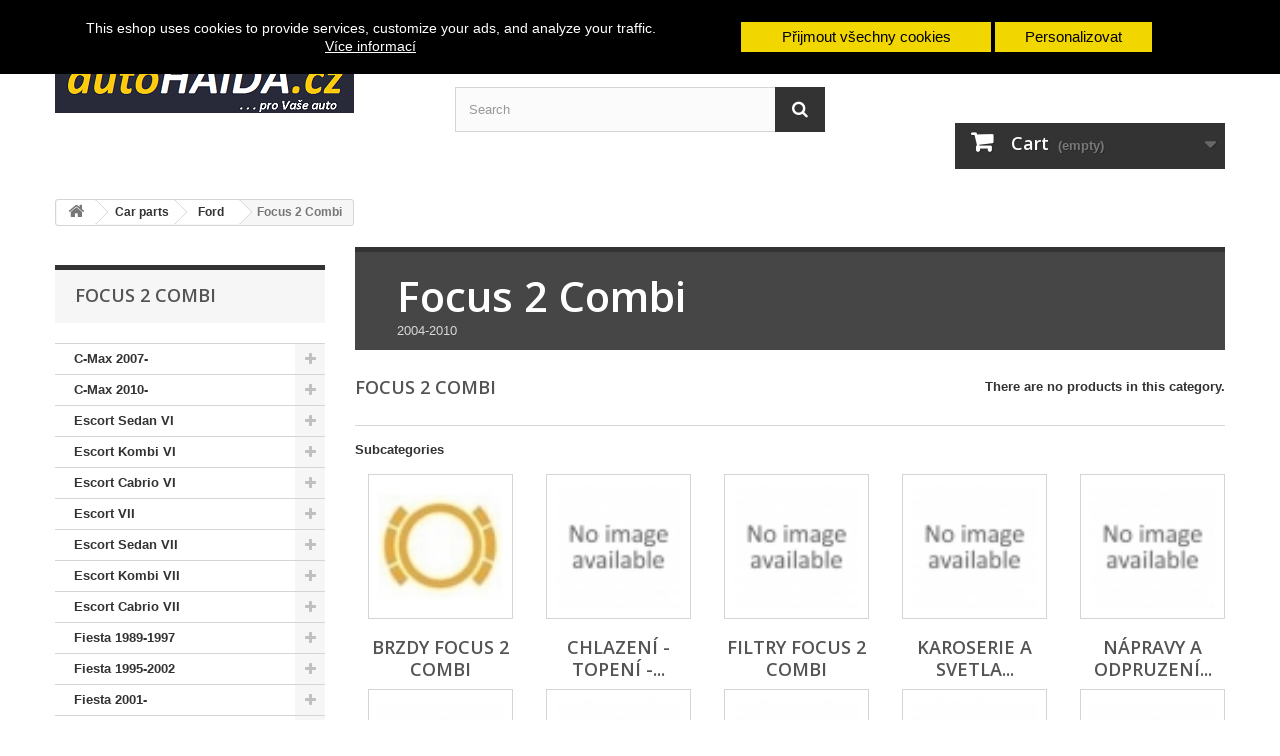

--- FILE ---
content_type: text/html; charset=utf-8
request_url: http://autohaida.eu/en/47869-focus-2-combi
body_size: 29746
content:
<!DOCTYPE HTML> <!--[if lt IE 7]><html class="no-js lt-ie9 lt-ie8 lt-ie7" lang="en-us"><![endif]--> <!--[if IE 7]><html class="no-js lt-ie9 lt-ie8 ie7" lang="en-us"><![endif]--> <!--[if IE 8]><html class="no-js lt-ie9 ie8" lang="en-us"><![endif]--> <!--[if gt IE 8]><html class="no-js ie9" lang="en-us"><![endif]--><html lang="en-us"><head><meta charset="utf-8" /><title>Focus 2 Combi - autohaida.eu</title><meta name="description" content="2004-2010" /><meta name="generator" content="PrestaShop" /><meta name="robots" content="index,follow" /><meta name="viewport" content="width=device-width, minimum-scale=0.25, maximum-scale=1.6, initial-scale=1.0" /><meta name="apple-mobile-web-app-capable" content="yes" /><link rel="icon" type="image/vnd.microsoft.icon" href="/img/?1703174774" /><link rel="shortcut icon" type="image/x-icon" href="/img/?1703174774" /><link rel="stylesheet" href="http://autohaida.eu/themes/default-bootstrap/cache/v_5_4bf7b5a574f6ed3a9f6fbc9d9880f5d9_all.css" type="text/css" media="all" /> <script type="text/javascript">/* <![CDATA[ */;var CUSTOMIZE_TEXTFIELD=1;var FancyboxI18nClose='Close';var FancyboxI18nNext='Next';var FancyboxI18nPrev='Previous';var ajax_allowed=true;var ajaxsearch=true;var baseDir='http://autohaida.eu/';var baseUri='http://autohaida.eu/';var blocksearch_type='top';var contentOnly=false;var cookies_ajax_url='http://autohaida.eu/modules/shaim_cookies_eu/shaim_cookies_eu_ajax.php';var cookies_id_guest=104554024;var cookies_secure_key='72b78f62915fae97be8cd4489da4cb27';var currency={"id":1,"name":"Czech koruna","iso_code":"CZK","iso_code_num":"203","sign":"K\u010d","blank":"1","conversion_rate":"1.000000","deleted":"0","format":"2","decimals":"0","active":"1","prefix":"","suffix":" K\u010d","id_shop_list":null,"force_id":false};var currencyBlank=1;var currencyFormat=2;var currencyRate=1;var currencySign='Kč';var customizationIdMessage='Customization #';var delete_txt='Delete';var displayList=false;var freeProductTranslation='Free!';var freeShippingTranslation='Free shipping!';var generated_date=1768791051;var hasDeliveryAddress=false;var highDPI=false;var id_lang=1;var img_dir='http://autohaida.eu/themes/default-bootstrap/img/';var instantsearch=true;var isGuest=0;var isLogged=0;var isMobile=false;var page_name='category';var placeholder_blocknewsletter='Enter your e-mail';var position='top';var priceDisplayMethod=0;var priceDisplayPrecision=0;var pripnout='fixed';var quickView=false;var reload='0';var removingLinkText='remove this product from my cart';var roundMode=0;var search_url='http://autohaida.eu/en/search';var shaim_gtm_exists=0;var static_token='45d80335134cd932298b229755422286';var toBeDetermined='To be determined';var token='b097c79833d1623ad30e406b953e576b';var usingSecureMode=false;/* ]]> */</script> <script type="text/javascript" src="http://autohaida.eu/themes/default-bootstrap/cache/v_3_9c06dd1d788d333b794acd401332d701.js"></script> <script>/* <![CDATA[ */;function SetcksCookiesEu(){var expire=new Date();expire.setDate(expire.getDate()+365);if(typeof cookies_id_guest==='undefined'||isNaN(cookies_id_guest)){var cookies_id_guest_use_here=-1;}else{var cookies_id_guest_use_here=cookies_id_guest;}
document.cookie="shaim_cookies_eu_3741704627"+"="+cookies_id_guest_use_here+";path=/;"+((expire==null)?"":("; expires="+expire.toGMTString()));};/* ]]> */</script> <style>#shaim_cks_eu .closebutton {
        background: #F1D600 none repeat scroll 0 0;
        color: #000000 !important;
    }

    #shaim_cks_eu .closebutton:hover {
        background: #D5BD00 none repeat scroll 0 0;
    }


    #shaim_cks_eu .closebuttonPers {
        background: #F1D600 none repeat scroll 0 0;
        color: #000000 !important;
    }

    #shaim_cks_eu .closebuttonPers:hover {
        background: #D5BD00 none repeat scroll 0 0;
    }


    #shaim_cks_eu .closebuttonCustom {
        background: #F1D600 none repeat scroll 0 0;
        color: #000000 !important;
    }

    #shaim_cks_eu .closebuttonCustom:hover {
        background: #D5BD00 none repeat scroll 0 0;
    }


    #shaim_cks_eu .ck_table {
        background: #000000;
    }

    #shaim_cks_eu {
        position: fixed;
     top: 0;
     background: #000000;
        color: #FFFFFF;
        opacity: 1;
    }

    #shaim_cks_eu p, #shaim_cks_eu #shaim_cks_custom label, #shaim_cks_eu .more_info_href {
        color: #FFFFFF;
    }</style><div id="shaim_cks_eu"><div id="shaim_cks_euContent"><table class="ck_table"><tr id="shaim_cks_main"><td class="first"><p>This eshop uses cookies to provide services, customize your ads, and analyze your traffic.</p> <a class="more_info_href" href="http://autohaida.eu/en/content/14-prohlaseni-o-pouziti-cookies">Více informací</a></td><td class="second"><span id="AcceptAll" class="closebutton"> Přijmout všechny cookies </span> <span id="ShowCustom" class="closebuttonPers"> Personalizovat </span></td></tr><tr id="shaim_cks_custom"><td class="first"> <span class="cookies_span_checkbox"><input id="nezbytne" type="checkbox" name="nezbytne" value="1" checked="checked" disabled="disabled"> <label class="ruka" for="nezbytne">Nezbytně nutné cookies</label> </span> <span class="cookies_span_checkbox"> <input id="analyticke" type="checkbox" name="analyticke" value="1"> <label class="ruka" for="analyticke">Analytické cookies</label> </span> <span class="cookies_span_checkbox"> <input id="reklamni" type="checkbox" name="reklamni" value="1"> <label class="ruka" for="reklamni">Reklamní cookies</label> </span></td><td class="second"> <span id="AcceptCustom" class="closebuttonCustom"> Přijmout zvolené cookies </span></td></tr></table></div></div><link rel="alternate" type="application/rss+xml" title="Focus 2 Combi - autohaida.eu" href="http://autohaida.eu/modules/feeder/rss.php?id_category=47869&amp;orderby=price&amp;orderway=asc" /><script type="text/javascript">/* <![CDATA[ */;(function(i,s,o,g,r,a,m){i['GoogleAnalyticsObject']=r;i[r]=i[r]||function(){(i[r].q=i[r].q||[]).push(arguments)},i[r].l=1*new Date();a=s.createElement(o),m=s.getElementsByTagName(o)[0];a.async=1;a.src=g;m.parentNode.insertBefore(a,m)})(window,document,'script','//www.google-analytics.com/analytics.js','ga');ga('create','UA-51569605-1');ga('send','pageview');/* ]]> */</script><script type="text/javascript" src="https://apis.google.com/js/plusone.js"></script> <link rel="stylesheet" href="//fonts.googleapis.com/css?family=Open+Sans:300,600&amp;subset=latin,latin-ext" type="text/css" media="all" /> <!--[if IE 8]> <script src="https://oss.maxcdn.com/libs/html5shiv/3.7.0/html5shiv.js"></script> <script src="https://oss.maxcdn.com/libs/respond.js/1.3.0/respond.min.js"></script> <![endif]--></head><body id="category" class="category category-47869 category-focus-2-combi show-left-column hide-right-column lang_en"><div id="page"><div class="header-container"> <header id="header"><div class="nav"><div class="container"><div class="row"> <nav><div id="languages-block-top" class="languages-block"><div class="current"> <span>English</span></div><ul id="first-languages" class="languages-block_ul toogle_content"><li class="selected"> <span>English</span></li><li > <a href="http://autohaida.eu/cs/47869-focus-2-combi" title="Czech" rel="alternate" hreflang="cs"> <span>Czech</span> </a></li></ul></div><div class="header_user_info"> <a class="login" href="http://autohaida.eu/en/my-account" rel="nofollow" title="Log in to your customer account"> Sign in </a></div><div id="contact-link" > <a href="http://autohaida.eu/en/contact-us" title="Contact us">Contact us</a></div></nav></div></div></div><div><div class="container"><div class="row"><div id="header_logo"> <a href="http://autohaida.eu/" title="autohaida.eu"> <img class="logo img-responsive" src="http://autohaida.eu/img/autohaidaeu-logo-15336557291.jpg" alt="autohaida.eu" width="299" height="61"/> </a></div><div id="languages-block-top" class="languages-block"><div class="current"> <span>English</span></div><ul id="first-languages" class="languages-block_ul toogle_content"><li class="selected"> <span>English</span></li><li > <a href="http://autohaida.eu/cs/47869-focus-2-combi" title="Czech" rel="alternate" hreflang="cs"> <span>Czech</span> </a></li></ul></div><ul id="header_links"><li id="header_link_contact"><a href="http://autohaida.eu/en/contact-us" title="contact">contact</a></li><li id="header_link_sitemap"><a href="http://autohaida.eu/en/sitemap" title="sitemap">sitemap</a></li><li id="header_link_bookmark"> <script type="text/javascript">/* <![CDATA[ */;writeBookmarkLink('http://autohaida.eu/en/47869-focus-2-combi','Focus 2 Combi - autohaida.eu','bookmark');/* ]]> */</script> </li></ul><div id="search_block_top" class="col-sm-4 clearfix"><form id="searchbox" method="get" action="//autohaida.eu/en/search" > <input type="hidden" name="controller" value="search" /> <input type="hidden" name="orderby" value="position" /> <input type="hidden" name="orderway" value="desc" /> <input class="search_query form-control" type="text" id="search_query_top" name="search_query" placeholder="Search" value="" /> <button type="submit" name="submit_search" class="btn btn-default button-search"> <span>Search</span> </button></form></div><div class="col-sm-4 clearfix"><div class="shopping_cart"> <a href="http://autohaida.eu/en/order" title="View my shopping cart" rel="nofollow"> <b>Cart</b> <span class="ajax_cart_quantity unvisible">0</span> <span class="ajax_cart_product_txt unvisible">Product</span> <span class="ajax_cart_product_txt_s unvisible">Products</span> <span class="ajax_cart_total unvisible"> </span> <span class="ajax_cart_no_product">(empty)</span> </a><div class="cart_block block exclusive"><div class="block_content"><div class="cart_block_list"><p class="cart_block_no_products"> No products</p><div class="cart-prices"><div class="cart-prices-line first-line"> <span class="price cart_block_shipping_cost ajax_cart_shipping_cost unvisible"> To be determined </span> <span class="unvisible"> Shipping </span></div><div class="cart-prices-line"> <span class="price cart_block_tax_cost ajax_cart_tax_cost">0 Kč</span> <span>Tax</span></div><div class="cart-prices-line last-line"> <span class="price cart_block_total ajax_block_cart_total">0 Kč</span> <span>Total</span></div><p> Prices are tax included</p></div><p class="cart-buttons"> <a id="button_order_cart" class="btn btn-default button button-small" href="http://autohaida.eu/en/order" title="Check out" rel="nofollow"> <span> Check out<i class="icon-chevron-right right"></i> </span> </a></p></div></div></div></div></div><div id="layer_cart"><div class="clearfix"><div class="layer_cart_product col-xs-12 col-md-6"> <span class="cross" title="Close window"></span> <span class="title"> <i class="icon-check"></i>Product successfully added to your shopping cart </span><div class="product-image-container layer_cart_img"></div><div class="layer_cart_product_info"> <span id="layer_cart_product_title" class="product-name"></span> <span id="layer_cart_product_attributes"></span><div> <strong class="dark">Quantity</strong> <span id="layer_cart_product_quantity"></span></div><div> <strong class="dark">Total</strong> <span id="layer_cart_product_price"></span></div></div></div><div class="layer_cart_cart col-xs-12 col-md-6"> <span class="title"> <span class="ajax_cart_product_txt_s unvisible"> There are <span class="ajax_cart_quantity">0</span> items in your cart. </span> <span class="ajax_cart_product_txt "> There is 1 item in your cart. </span> </span><div class="layer_cart_row"> <strong class="dark"> Total products (tax incl.) </strong> <span class="ajax_block_products_total"> </span></div><div class="layer_cart_row"> <strong class="dark unvisible"> Total shipping&nbsp;(tax incl.) </strong> <span class="ajax_cart_shipping_cost unvisible"> To be determined </span></div><div class="layer_cart_row"> <strong class="dark">Tax</strong> <span class="price cart_block_tax_cost ajax_cart_tax_cost">0 Kč</span></div><div class="layer_cart_row"> <strong class="dark"> Total (tax incl.) </strong> <span class="ajax_block_cart_total"> </span></div><div class="button-container"> <span class="continue btn btn-default button exclusive-medium" title="Continue shopping"> <span> <i class="icon-chevron-left left"></i>Continue shopping </span> </span> <a class="btn btn-default button button-medium" href="http://autohaida.eu/en/order" title="Proceed to checkout" rel="nofollow"> <span> Proceed to checkout<i class="icon-chevron-right right"></i> </span> </a></div></div></div><div class="crossseling"></div></div><div class="layer_cart_overlay"></div></div></div></div> </header></div><div class="columns-container"><div id="columns" class="container"><div class="breadcrumb clearfix"> <a class="home" href="http://autohaida.eu/" title="Return to Home"><i class="icon-home"></i></a> <span class="navigation-pipe">&gt;</span> <span class="navigation_page"><span itemscope itemtype="http://data-vocabulary.org/Breadcrumb"><a itemprop="url" href="http://autohaida.eu/en/2548-car-parts" title="Car parts" ><span itemprop="title">Car parts</span></a></span><span class="navigation-pipe">></span><span itemscope itemtype="http://data-vocabulary.org/Breadcrumb"><a itemprop="url" href="http://autohaida.eu/en/2521-ford" title="Ford" ><span itemprop="title">Ford</span></a></span><span class="navigation-pipe">></span>Focus 2 Combi</span></div><div id="slider_row" class="row"></div><div class="row"><div id="left_column" class="column col-xs-12 col-sm-3"><div id="categories_block_left" class="block"><h2 class="title_block"> Focus 2 Combi</h2><div class="block_content"><ul class="tree dhtml"><li > <a href="http://autohaida.eu/en/157156-c-max-2007-" title=""> C-Max 2007- </a><ul><li > <a href="http://autohaida.eu/en/160357-brzdy-c-max-2007-" title=""> Brzdy C-Max 2007- </a></li><li > <a href="http://autohaida.eu/en/160359-chlazení-topení-klimatizace-c-max-2007-" title=""> Chlazení - topení - klimatizace C-Max 2007- </a></li><li > <a href="http://autohaida.eu/en/160365-filtry-c-max-2007-" title=""> Filtry C-Max 2007- </a></li><li > <a href="http://autohaida.eu/en/160367-karoserie-a-svetla-c-max-2007-" title=""> Karoserie a svetla C-Max 2007- </a><ul><li > <a href="http://autohaida.eu/en/160922-blatníky-a-podbehy-c-max-2007-" title=""> Blatníky a podbehy C-Max 2007- </a></li><li > <a href="http://autohaida.eu/en/160923-dvere-karoserie-c-max-2007-" title=""> Dvere karoserie C-Max 2007- </a></li><li > <a href="http://autohaida.eu/en/160924-kapota-motoru-c-max-2007-" title=""> Kapota motoru C-Max 2007- </a></li><li > <a href="http://autohaida.eu/en/160925-kryt-motoru-a-prevodovky-c-max-2007-" title=""> Kryt motoru a prevodovky C-Max 2007- </a></li><li > <a href="http://autohaida.eu/en/160929-nárazníky-a-jejich-cásti-c-max-2007-" title=""> Nárazníky a jejich cásti C-Max 2007- </a></li><li > <a href="http://autohaida.eu/en/160938-svetla-a-reflektory-c-max-2007-" title=""> Svetla a reflektory C-Max 2007- </a></li><li class="last"> <a href="http://autohaida.eu/en/160941-zrcátka-a-jejich-cásti-c-max-2007-" title=""> Zrcátka a jejich cásti C-Max 2007- </a></li></ul></li><li > <a href="http://autohaida.eu/en/160371-nápravy-a-odpruzení-c-max-2007-" title=""> Nápravy a odpruzení C-Max 2007- </a><ul><li > <a href="http://autohaida.eu/en/160962-náboj-a-lozisko-kola-c-max-2007-" title=""> Náboj a lozisko kola C-Max 2007- </a></li><li > <a href="http://autohaida.eu/en/160963-ramena-zavìení-c-max-2007-" title=""> Ramena zavìení C-Max 2007- </a></li><li > <a href="http://autohaida.eu/en/160964-rízení-c-max-2007-" title=""> Rízení C-Max 2007- </a></li><li > <a href="http://autohaida.eu/en/160965-stabilizátory-c-max-2007-" title=""> Stabilizátory C-Max 2007- </a></li><li class="last"> <a href="http://autohaida.eu/en/160966-tlumice-a-odpruzení-c-max-2007-" title=""> Tlumice a odpruzení C-Max 2007- </a></li></ul></li><li > <a href="http://autohaida.eu/en/160372-palivová-soustava-c-max-2007-" title=""> Palivová soustava C-Max 2007- </a></li><li > <a href="http://autohaida.eu/en/160373-pohon-kol-c-max-2007-" title=""> Pohon kol C-Max 2007- </a></li><li > <a href="http://autohaida.eu/en/160374-pøevodovka-a-pohon-nápravy-c-max-2007-" title=""> Pøevodovka a pohon nápravy C-Max 2007- </a></li><li > <a href="http://autohaida.eu/en/160376-spojka-c-max-2007-" title=""> Spojka C-Max 2007- </a></li><li > <a href="http://autohaida.eu/en/160377-spony-a-príchytky-c-max-2007-" title=""> Spony a príchytky C-Max 2007- </a></li><li > <a href="http://autohaida.eu/en/160378-sterace-a-ostrikovace-c-max-2007-" title=""> Sterace a ostrikovace C-Max 2007- </a></li><li > <a href="http://autohaida.eu/en/160379-tazné-zarízení-c-max-2007-" title=""> Tazné zarízení C-Max 2007- </a></li><li > <a href="http://autohaida.eu/en/160380-vnitrní-výbava-c-max-2007-" title=""> Vnitrní výbava C-Max 2007- </a></li><li > <a href="http://autohaida.eu/en/160381-výfukový-system-c-max-2007-" title=""> Výfukový system C-Max 2007- </a></li><li > <a href="http://autohaida.eu/en/160382-vypínace-a-prepínace-c-max-2007-" title=""> Vypínace a prepínace C-Max 2007- </a></li><li class="last"> <a href="http://autohaida.eu/en/160383-zámky-a-zapalování-c-max-2007-" title=""> Zámky a zapalování C-Max 2007- </a></li></ul></li><li > <a href="http://autohaida.eu/en/157157-c-max-2010-" title=""> C-Max 2010- </a><ul><li > <a href="http://autohaida.eu/en/160327-brzdy-c-max-2010-" title=""> Brzdy C-Max 2010- </a></li><li > <a href="http://autohaida.eu/en/160328-chlazení-topení-klimatizace-c-max-2010-" title=""> Chlazení - topení - klimatizace C-Max 2010- </a></li><li > <a href="http://autohaida.eu/en/160335-filtry-c-max-2010-" title=""> Filtry C-Max 2010- </a></li><li > <a href="http://autohaida.eu/en/160336-karoserie-a-svetla-c-max-2010-" title=""> Karoserie a svetla C-Max 2010- </a><ul><li > <a href="http://autohaida.eu/en/160407-blatníky-a-podbehy-c-max-2010-" title=""> Blatníky a podbehy C-Max 2010- </a></li><li > <a href="http://autohaida.eu/en/160410-dvere-karoserie-c-max-2010-" title=""> Dvere karoserie C-Max 2010- </a></li><li > <a href="http://autohaida.eu/en/160412-kapota-motoru-c-max-2010-" title=""> Kapota motoru C-Max 2010- </a></li><li > <a href="http://autohaida.eu/en/160426-nárazníky-a-jejich-cásti-c-max-2010-" title=""> Nárazníky a jejich cásti C-Max 2010- </a></li><li > <a href="http://autohaida.eu/en/160452-svetla-a-reflektory-c-max-2010-" title=""> Svetla a reflektory C-Max 2010- </a></li><li class="last"> <a href="http://autohaida.eu/en/160460-zrcátka-a-jejich-cásti-c-max-2010-" title=""> Zrcátka a jejich cásti C-Max 2010- </a></li></ul></li><li > <a href="http://autohaida.eu/en/160344-nápravy-a-odpruzení-c-max-2010-" title=""> Nápravy a odpruzení C-Max 2010- </a><ul><li > <a href="http://autohaida.eu/en/160783-náboj-a-lozisko-kola-c-max-2010-" title=""> Náboj a lozisko kola C-Max 2010- </a></li><li > <a href="http://autohaida.eu/en/160784-ramena-zavìení-c-max-2010-" title=""> Ramena zavìení C-Max 2010- </a></li><li > <a href="http://autohaida.eu/en/160785-rízení-c-max-2010-" title=""> Rízení C-Max 2010- </a></li><li > <a href="http://autohaida.eu/en/160786-stabilizátory-c-max-2010-" title=""> Stabilizátory C-Max 2010- </a></li><li class="last"> <a href="http://autohaida.eu/en/160787-tlumice-a-odpruzení-c-max-2010-" title=""> Tlumice a odpruzení C-Max 2010- </a></li></ul></li><li > <a href="http://autohaida.eu/en/160347-palivová-soustava-c-max-2010-" title=""> Palivová soustava C-Max 2010- </a></li><li > <a href="http://autohaida.eu/en/160348-pohon-kol-c-max-2010-" title=""> Pohon kol C-Max 2010- </a></li><li > <a href="http://autohaida.eu/en/160349-pøevodovka-a-pohon-nápravy-c-max-2010-" title=""> Pøevodovka a pohon nápravy C-Max 2010- </a></li><li > <a href="http://autohaida.eu/en/160351-spojka-c-max-2010-" title=""> Spojka C-Max 2010- </a></li><li > <a href="http://autohaida.eu/en/160353-spony-a-príchytky-c-max-2010-" title=""> Spony a príchytky C-Max 2010- </a></li><li > <a href="http://autohaida.eu/en/160355-sterace-a-ostrikovace-c-max-2010-" title=""> Sterace a ostrikovace C-Max 2010- </a></li><li > <a href="http://autohaida.eu/en/160356-tazné-zarízení-c-max-2010-" title=""> Tazné zarízení C-Max 2010- </a></li><li > <a href="http://autohaida.eu/en/160358-vnitrní-výbava-c-max-2010-" title=""> Vnitrní výbava C-Max 2010- </a></li><li > <a href="http://autohaida.eu/en/160360-výfukový-system-c-max-2010-" title=""> Výfukový system C-Max 2010- </a></li><li > <a href="http://autohaida.eu/en/160362-vypínace-a-prepínace-c-max-2010-" title=""> Vypínace a prepínace C-Max 2010- </a></li><li class="last"> <a href="http://autohaida.eu/en/160364-zámky-a-zapalování-c-max-2010-" title=""> Zámky a zapalování C-Max 2010- </a></li></ul></li><li > <a href="http://autohaida.eu/en/47853-escort-sedan-vi" title="1990-1995"> Escort Sedan VI </a><ul><li > <a href="http://autohaida.eu/en/52539-brzdy-escort-sedan-vi" title=""> Brzdy Escort Sedan VI </a></li><li > <a href="http://autohaida.eu/en/52540-chlazení-topení-klimatizace-escort-sedan-vi" title=""> Chlazení - topení - klimatizace Escort Sedan VI </a></li><li > <a href="http://autohaida.eu/en/52543-filtry-escort-sedan-vi" title=""> Filtry Escort Sedan VI </a></li><li > <a href="http://autohaida.eu/en/52544-karoserie-a-svetla-escort-sedan-vi" title=""> Karoserie a svetla Escort Sedan VI </a><ul><li > <a href="http://autohaida.eu/en/56485-blatníky-a-podbehy-escort-sedan-vi" title=""> Blatníky a podbehy Escort Sedan VI </a></li><li > <a href="http://autohaida.eu/en/56486-dvere-karoserie-escort-sedan-vi" title=""> Dvere karoserie Escort Sedan VI </a></li><li > <a href="http://autohaida.eu/en/56487-kapota-motoru-escort-sedan-vi" title=""> Kapota motoru Escort Sedan VI </a></li><li > <a href="http://autohaida.eu/en/56492-nárazníky-a-jejich-cásti-escort-sedan-vi" title=""> Nárazníky a jejich cásti Escort Sedan VI </a></li><li > <a href="http://autohaida.eu/en/56495-prahy-a-bocnice-escort-sedan-vi" title=""> Prahy a bocnice Escort Sedan VI </a></li><li > <a href="http://autohaida.eu/en/56501-svetla-a-reflektory-escort-sedan-vi" title=""> Svetla a reflektory Escort Sedan VI </a></li><li class="last"> <a href="http://autohaida.eu/en/56504-zrcátka-a-jejich-cásti-escort-sedan-vi" title=""> Zrcátka a jejich cásti Escort Sedan VI </a></li></ul></li><li > <a href="http://autohaida.eu/en/52548-nápravy-a-odpruzení-escort-sedan-vi" title=""> Nápravy a odpruzení Escort Sedan VI </a><ul><li > <a href="http://autohaida.eu/en/56525-náboj-a-lozisko-kola-escort-sedan-vi" title=""> Náboj a lozisko kola Escort Sedan VI </a></li><li > <a href="http://autohaida.eu/en/56526-ramena-zavìení-escort-sedan-vi" title=""> Ramena zavìení Escort Sedan VI </a></li><li > <a href="http://autohaida.eu/en/56527-rízení-escort-sedan-vi" title=""> Rízení Escort Sedan VI </a></li><li > <a href="http://autohaida.eu/en/56528-stabilizátory-escort-sedan-vi" title=""> Stabilizátory Escort Sedan VI </a></li><li class="last"> <a href="http://autohaida.eu/en/56529-tlumice-a-odpruzení-escort-sedan-vi" title=""> Tlumice a odpruzení Escort Sedan VI </a></li></ul></li><li > <a href="http://autohaida.eu/en/52550-palivová-soustava-escort-sedan-vi" title=""> Palivová soustava Escort Sedan VI </a><ul><li class="last"> <a href="http://autohaida.eu/en/56534-vícko-palivové-nádrze-escort-sedan-vi" title=""> Vícko palivové nádrze Escort Sedan VI </a></li></ul></li><li > <a href="http://autohaida.eu/en/52551-pohon-kol-escort-sedan-vi" title=""> Pohon kol Escort Sedan VI </a></li><li > <a href="http://autohaida.eu/en/52552-pøevodovka-a-pohon-nápravy-escort-sedan-vi" title=""> Pøevodovka a pohon nápravy Escort Sedan VI </a></li><li > <a href="http://autohaida.eu/en/52554-spojka-escort-sedan-vi" title=""> Spojka Escort Sedan VI </a></li><li > <a href="http://autohaida.eu/en/52555-spony-a-príchytky-escort-sedan-vi" title=""> Spony a príchytky Escort Sedan VI </a></li><li > <a href="http://autohaida.eu/en/52556-sterace-a-ostrikovace-escort-sedan-vi" title=""> Sterace a ostrikovace Escort Sedan VI </a></li><li > <a href="http://autohaida.eu/en/52557-tazné-zarízení-escort-sedan-vi" title=""> Tazné zarízení Escort Sedan VI </a></li><li > <a href="http://autohaida.eu/en/52558-vnitrní-výbava-escort-sedan-vi" title=""> Vnitrní výbava Escort Sedan VI </a><ul><li > <a href="http://autohaida.eu/en/238983-plynové-pruziny-zavazadlový-prostor-escort-hb-vi" title=""> Plynové pruziny - Zavazadlový prostor Escort HB VI </a></li><li class="last"> <a href="http://autohaida.eu/en/262309-vlozka-zavazadloveho-prostoru-escort-vi" title=""> Vlozka zavazadloveho prostoru Escort VI </a></li></ul></li><li > <a href="http://autohaida.eu/en/52559-výfukový-system-escort-sedan-vi" title=""> Výfukový system Escort Sedan VI </a></li><li > <a href="http://autohaida.eu/en/52560-vypínace-a-prepínace-escort-sedan-vi" title=""> Vypínace a prepínace Escort Sedan VI </a></li><li class="last"> <a href="http://autohaida.eu/en/52561-zámky-a-zapalování-escort-sedan-vi" title=""> Zámky a zapalování Escort Sedan VI </a></li></ul></li><li > <a href="http://autohaida.eu/en/47854-escort-kombi-vi" title="1990-1995"> Escort Kombi VI </a><ul><li > <a href="http://autohaida.eu/en/52513-brzdy-escort-kombi-vi" title=""> Brzdy Escort Kombi VI </a></li><li > <a href="http://autohaida.eu/en/52514-chlazení-topení-klimatizace-escort-kombi-vi" title=""> Chlazení - topení - klimatizace Escort Kombi VI </a></li><li > <a href="http://autohaida.eu/en/52517-filtry-escort-kombi-vi" title=""> Filtry Escort Kombi VI </a></li><li > <a href="http://autohaida.eu/en/52518-karoserie-a-svetla-escort-kombi-vi" title=""> Karoserie a svetla Escort Kombi VI </a><ul><li > <a href="http://autohaida.eu/en/108324-blatníky-a-podbehy-escort-kombi-vi" title=""> Blatníky a podbehy Escort Kombi VI </a></li><li > <a href="http://autohaida.eu/en/108325-dvere-karoserie-escort-kombi-vi" title=""> Dvere karoserie Escort Kombi VI </a></li><li > <a href="http://autohaida.eu/en/108326-kapota-motoru-escort-kombi-vi" title=""> Kapota motoru Escort Kombi VI </a></li><li > <a href="http://autohaida.eu/en/108331-nárazníky-a-jejich-cásti-escort-kombi-vi" title=""> Nárazníky a jejich cásti Escort Kombi VI </a></li><li > <a href="http://autohaida.eu/en/108334-prahy-a-bocnice-escort-kombi-vi" title=""> Prahy a bocnice Escort Kombi VI </a></li><li > <a href="http://autohaida.eu/en/108340-svetla-a-reflektory-escort-kombi-vi" title=""> Svetla a reflektory Escort Kombi VI </a></li><li > <a href="http://autohaida.eu/en/108342-zadní-celo-escort-kombi-vi" title=""> Zadní celo Escort Kombi VI </a></li><li class="last"> <a href="http://autohaida.eu/en/108343-zrcátka-a-jejich-cásti-escort-kombi-vi" title=""> Zrcátka a jejich cásti Escort Kombi VI </a></li></ul></li><li > <a href="http://autohaida.eu/en/52522-nápravy-a-odpruzení-escort-kombi-vi" title=""> Nápravy a odpruzení Escort Kombi VI </a><ul><li > <a href="http://autohaida.eu/en/108364-náboj-a-lozisko-kola-escort-kombi-vi" title=""> Náboj a lozisko kola Escort Kombi VI </a></li><li > <a href="http://autohaida.eu/en/108365-ramena-zavìení-escort-kombi-vi" title=""> Ramena zavìení Escort Kombi VI </a></li><li > <a href="http://autohaida.eu/en/108366-rízení-escort-kombi-vi" title=""> Rízení Escort Kombi VI </a></li><li > <a href="http://autohaida.eu/en/108367-stabilizátory-escort-kombi-vi" title=""> Stabilizátory Escort Kombi VI </a></li><li class="last"> <a href="http://autohaida.eu/en/108368-tlumice-a-odpruzení-escort-kombi-vi" title=""> Tlumice a odpruzení Escort Kombi VI </a></li></ul></li><li > <a href="http://autohaida.eu/en/52524-palivová-soustava-escort-kombi-vi" title=""> Palivová soustava Escort Kombi VI </a><ul><li class="last"> <a href="http://autohaida.eu/en/108373-vícko-palivové-nádrze-escort-kombi-vi" title=""> Vícko palivové nádrze Escort Kombi VI </a></li></ul></li><li > <a href="http://autohaida.eu/en/52525-pohon-kol-escort-kombi-vi" title=""> Pohon kol Escort Kombi VI </a></li><li > <a href="http://autohaida.eu/en/52526-pøevodovka-a-pohon-nápravy-escort-kombi-vi" title=""> Pøevodovka a pohon nápravy Escort Kombi VI </a></li><li > <a href="http://autohaida.eu/en/52528-spojka-escort-kombi-vi" title=""> Spojka Escort Kombi VI </a></li><li > <a href="http://autohaida.eu/en/52529-spony-a-príchytky-escort-kombi-vi" title=""> Spony a príchytky Escort Kombi VI </a></li><li > <a href="http://autohaida.eu/en/52530-sterace-a-ostrikovace-escort-kombi-vi" title=""> Sterace a ostrikovace Escort Kombi VI </a></li><li > <a href="http://autohaida.eu/en/52531-tazné-zarízení-escort-kombi-vi" title=""> Tazné zarízení Escort Kombi VI </a></li><li > <a href="http://autohaida.eu/en/52532-vnitrní-výbava-escort-kombi-vi" title=""> Vnitrní výbava Escort Kombi VI </a><ul><li class="last"> <a href="http://autohaida.eu/en/108415-plynové-pruziny-zavazadlový-prostor-escort-kombi-vi" title=""> Plynové pruziny - Zavazadlový prostor Escort Kombi VI </a></li></ul></li><li > <a href="http://autohaida.eu/en/52533-výfukový-system-escort-kombi-vi" title=""> Výfukový system Escort Kombi VI </a></li><li > <a href="http://autohaida.eu/en/52534-vypínace-a-prepínace-escort-kombi-vi" title=""> Vypínace a prepínace Escort Kombi VI </a></li><li class="last"> <a href="http://autohaida.eu/en/52535-zámky-a-zapalování-escort-kombi-vi" title=""> Zámky a zapalování Escort Kombi VI </a></li></ul></li><li > <a href="http://autohaida.eu/en/47855-escort-cabrio-vi" title="1990-1995"> Escort Cabrio VI </a><ul><li > <a href="http://autohaida.eu/en/52434-brzdy-escort-cabrio-vi" title=""> Brzdy Escort Cabrio VI </a></li><li > <a href="http://autohaida.eu/en/52435-chlazení-topení-klimatizace-escort-cabrio-vi" title=""> Chlazení - topení - klimatizace Escort Cabrio VI </a></li><li > <a href="http://autohaida.eu/en/52438-filtry-escort-cabrio-vi" title=""> Filtry Escort Cabrio VI </a></li><li > <a href="http://autohaida.eu/en/52439-karoserie-a-svetla-escort-cabrio-vi" title=""> Karoserie a svetla Escort Cabrio VI </a><ul><li > <a href="http://autohaida.eu/en/56391-blatníky-a-podbehy-escort-cabrio-vi" title=""> Blatníky a podbehy Escort Cabrio VI </a></li><li > <a href="http://autohaida.eu/en/56392-dvere-karoserie-escort-cabrio-vi" title=""> Dvere karoserie Escort Cabrio VI </a></li><li > <a href="http://autohaida.eu/en/56393-kapota-motoru-escort-cabrio-vi" title=""> Kapota motoru Escort Cabrio VI </a></li><li > <a href="http://autohaida.eu/en/56398-nárazníky-a-jejich-cásti-escort-cabrio-vi" title=""> Nárazníky a jejich cásti Escort Cabrio VI </a></li><li > <a href="http://autohaida.eu/en/56407-svetla-a-reflektory-escort-cabrio-vi" title=""> Svetla a reflektory Escort Cabrio VI </a></li><li class="last"> <a href="http://autohaida.eu/en/56410-zrcátka-a-jejich-cásti-escort-cabrio-vi" title=""> Zrcátka a jejich cásti Escort Cabrio VI </a></li></ul></li><li > <a href="http://autohaida.eu/en/52443-nápravy-a-odpruzení-escort-cabrio-vi" title=""> Nápravy a odpruzení Escort Cabrio VI </a><ul><li > <a href="http://autohaida.eu/en/56431-náboj-a-lozisko-kola-escort-cabrio-vi" title=""> Náboj a lozisko kola Escort Cabrio VI </a></li><li > <a href="http://autohaida.eu/en/56432-ramena-zavìení-escort-cabrio-vi" title=""> Ramena zavìení Escort Cabrio VI </a></li><li > <a href="http://autohaida.eu/en/56433-rízení-escort-cabrio-vi" title=""> Rízení Escort Cabrio VI </a></li><li > <a href="http://autohaida.eu/en/56434-stabilizátory-escort-cabrio-vi" title=""> Stabilizátory Escort Cabrio VI </a></li><li class="last"> <a href="http://autohaida.eu/en/56435-tlumice-a-odpruzení-escort-cabrio-vi" title=""> Tlumice a odpruzení Escort Cabrio VI </a></li></ul></li><li > <a href="http://autohaida.eu/en/52445-palivová-soustava-escort-cabrio-vi" title=""> Palivová soustava Escort Cabrio VI </a><ul><li class="last"> <a href="http://autohaida.eu/en/56440-vícko-palivové-nádrze-escort-cabrio-vi" title=""> Vícko palivové nádrze Escort Cabrio VI </a></li></ul></li><li > <a href="http://autohaida.eu/en/52446-pohon-kol-escort-cabrio-vi" title=""> Pohon kol Escort Cabrio VI </a></li><li > <a href="http://autohaida.eu/en/52447-pøevodovka-a-pohon-nápravy-escort-cabrio-vi" title=""> Pøevodovka a pohon nápravy Escort Cabrio VI </a></li><li > <a href="http://autohaida.eu/en/52449-spojka-escort-cabrio-vi" title=""> Spojka Escort Cabrio VI </a></li><li > <a href="http://autohaida.eu/en/52450-spony-a-príchytky-escort-cabrio-vi" title=""> Spony a príchytky Escort Cabrio VI </a></li><li > <a href="http://autohaida.eu/en/52451-sterace-a-ostrikovace-escort-cabrio-vi" title=""> Sterace a ostrikovace Escort Cabrio VI </a></li><li > <a href="http://autohaida.eu/en/52452-tazné-zarízení-escort-cabrio-vi" title=""> Tazné zarízení Escort Cabrio VI </a></li><li > <a href="http://autohaida.eu/en/52453-vnitrní-výbava-escort-cabrio-vi" title=""> Vnitrní výbava Escort Cabrio VI </a></li><li > <a href="http://autohaida.eu/en/52454-výfukový-system-escort-cabrio-vi" title=""> Výfukový system Escort Cabrio VI </a></li><li > <a href="http://autohaida.eu/en/52455-vypínace-a-prepínace-escort-cabrio-vi" title=""> Vypínace a prepínace Escort Cabrio VI </a></li><li class="last"> <a href="http://autohaida.eu/en/52456-zámky-a-zapalování-escort-cabrio-vi" title=""> Zámky a zapalování Escort Cabrio VI </a></li></ul></li><li > <a href="http://autohaida.eu/en/47856-escort-vii" title="1995-1999"> Escort VII </a><ul><li > <a href="http://autohaida.eu/en/52591-brzdy-escort-vii" title=""> Brzdy Escort VII </a></li><li > <a href="http://autohaida.eu/en/52592-chlazení-topení-klimatizace-escort-vii" title=""> Chlazení - topení - klimatizace Escort VII </a></li><li > <a href="http://autohaida.eu/en/52595-filtry-escort-vii" title=""> Filtry Escort VII </a></li><li > <a href="http://autohaida.eu/en/52596-karoserie-a-svetla-escort-vii" title=""> Karoserie a svetla Escort VII </a><ul><li > <a href="http://autohaida.eu/en/56065-blatníky-a-podbehy-escort-vii" title=""> Blatníky a podbehy Escort VII </a></li><li > <a href="http://autohaida.eu/en/56066-dvere-karoserie-escort-vii" title=""> Dvere karoserie Escort VII </a></li><li > <a href="http://autohaida.eu/en/56067-kapota-motoru-escort-vii" title=""> Kapota motoru Escort VII </a></li><li > <a href="http://autohaida.eu/en/56068-kryt-motoru-a-prevodovky-escort-vii" title=""> Kryt motoru a prevodovky Escort VII </a></li><li > <a href="http://autohaida.eu/en/56072-nárazníky-a-jejich-cásti-escort-vii" title=""> Nárazníky a jejich cásti Escort VII </a></li><li > <a href="http://autohaida.eu/en/56075-prahy-a-bocnice-escort-vii" title=""> Prahy a bocnice Escort VII </a></li><li > <a href="http://autohaida.eu/en/56076-prední-mrízka-maska-escort-vii" title=""> Prední mrízka (maska) Escort VII </a></li><li > <a href="http://autohaida.eu/en/56077-prední-nosník-a-celo-karoserie-escort-vii" title=""> Prední nosník a celo karoserie Escort VII </a></li><li > <a href="http://autohaida.eu/en/56081-svetla-a-reflektory-escort-vii" title=""> Svetla a reflektory Escort VII </a></li><li class="last"> <a href="http://autohaida.eu/en/56084-zrcátka-a-jejich-cásti-escort-vii" title=""> Zrcátka a jejich cásti Escort VII </a></li></ul></li><li > <a href="http://autohaida.eu/en/52600-nápravy-a-odpruzení-escort-vii" title=""> Nápravy a odpruzení Escort VII </a><ul><li > <a href="http://autohaida.eu/en/56105-náboj-a-lozisko-kola-escort-vii" title=""> Náboj a lozisko kola Escort VII </a></li><li > <a href="http://autohaida.eu/en/56106-ramena-zavìení-escort-vii" title=""> Ramena zavìení Escort VII </a></li><li > <a href="http://autohaida.eu/en/56107-rízení-escort-vii" title=""> Rízení Escort VII </a></li><li > <a href="http://autohaida.eu/en/56108-stabilizátory-escort-vii" title=""> Stabilizátory Escort VII </a></li><li class="last"> <a href="http://autohaida.eu/en/56109-tlumice-a-odpruzení-escort-vii" title=""> Tlumice a odpruzení Escort VII </a></li></ul></li><li > <a href="http://autohaida.eu/en/52602-palivová-soustava-escort-vii" title=""> Palivová soustava Escort VII </a></li><li > <a href="http://autohaida.eu/en/52603-pohon-kol-escort-vii" title=""> Pohon kol Escort VII </a></li><li > <a href="http://autohaida.eu/en/52604-pøevodovka-a-pohon-nápravy-escort-vii" title=""> Pøevodovka a pohon nápravy Escort VII </a></li><li > <a href="http://autohaida.eu/en/52606-spojka-escort-vii" title=""> Spojka Escort VII </a></li><li > <a href="http://autohaida.eu/en/52607-spony-a-príchytky-escort-vii" title=""> Spony a príchytky Escort VII </a></li><li > <a href="http://autohaida.eu/en/52608-sterace-a-ostrikovace-escort-vii" title=""> Sterace a ostrikovace Escort VII </a></li><li > <a href="http://autohaida.eu/en/52609-tazné-zarízení-escort-vii" title=""> Tazné zarízení Escort VII </a></li><li > <a href="http://autohaida.eu/en/52610-vnitrní-výbava-escort-vii" title=""> Vnitrní výbava Escort VII </a><ul><li > <a href="http://autohaida.eu/en/56156-plynové-pruziny-zavazadlový-prostor-escort-vii" title=""> Plynové pruziny - Zavazadlový prostor Escort VII </a></li><li class="last"> <a href="http://autohaida.eu/en/56163-vlozka-zavazadloveho-prostoru-escort-vii" title=""> Vlozka zavazadloveho prostoru Escort VII </a></li></ul></li><li > <a href="http://autohaida.eu/en/52611-výfukový-system-escort-vii" title=""> Výfukový system Escort VII </a></li><li > <a href="http://autohaida.eu/en/52612-vypínace-a-prepínace-escort-vii" title=""> Vypínace a prepínace Escort VII </a></li><li class="last"> <a href="http://autohaida.eu/en/52613-zámky-a-zapalování-escort-vii" title=""> Zámky a zapalování Escort VII </a><ul><li class="last"> <a href="http://autohaida.eu/en/56181-sada-zámkù-escort-vii" title=""> Sada zámkù Escort VII </a></li></ul></li></ul></li><li > <a href="http://autohaida.eu/en/47857-escort-sedan-vii" title="1995-1999"> Escort Sedan VII </a><ul><li > <a href="http://autohaida.eu/en/52565-brzdy-escort-sedan-vii" title=""> Brzdy Escort Sedan VII </a></li><li > <a href="http://autohaida.eu/en/52566-chlazení-topení-klimatizace-escort-sedan-vii" title=""> Chlazení - topení - klimatizace Escort Sedan VII </a></li><li > <a href="http://autohaida.eu/en/52569-filtry-escort-sedan-vii" title=""> Filtry Escort Sedan VII </a></li><li > <a href="http://autohaida.eu/en/52570-karoserie-a-svetla-escort-sedan-vii" title=""> Karoserie a svetla Escort Sedan VII </a><ul><li > <a href="http://autohaida.eu/en/55239-blatníky-a-podbehy-escort-sedan-vii" title=""> Blatníky a podbehy Escort Sedan VII </a></li><li > <a href="http://autohaida.eu/en/55240-dvere-karoserie-escort-sedan-vii" title=""> Dvere karoserie Escort Sedan VII </a></li><li > <a href="http://autohaida.eu/en/55241-kapota-motoru-escort-sedan-vii" title=""> Kapota motoru Escort Sedan VII </a></li><li > <a href="http://autohaida.eu/en/55242-kryt-motoru-a-prevodovky-escort-sedan-vii" title=""> Kryt motoru a prevodovky Escort Sedan VII </a></li><li > <a href="http://autohaida.eu/en/55246-nárazníky-a-jejich-cásti-escort-sedan-vii" title=""> Nárazníky a jejich cásti Escort Sedan VII </a></li><li > <a href="http://autohaida.eu/en/55249-prahy-a-bocnice-escort-sedan-vii" title=""> Prahy a bocnice Escort Sedan VII </a></li><li > <a href="http://autohaida.eu/en/55250-prední-mrízka-maska-escort-sedan-vii" title=""> Prední mrízka (maska) Escort Sedan VII </a></li><li > <a href="http://autohaida.eu/en/55251-prední-nosník-a-celo-karoserie-escort-sedan-vii" title=""> Prední nosník a celo karoserie Escort Sedan VII </a></li><li > <a href="http://autohaida.eu/en/55255-svetla-a-reflektory-escort-sedan-vii" title=""> Svetla a reflektory Escort Sedan VII </a></li><li class="last"> <a href="http://autohaida.eu/en/55258-zrcátka-a-jejich-cásti-escort-sedan-vii" title=""> Zrcátka a jejich cásti Escort Sedan VII </a></li></ul></li><li > <a href="http://autohaida.eu/en/52574-nápravy-a-odpruzení-escort-sedan-vii" title=""> Nápravy a odpruzení Escort Sedan VII </a><ul><li > <a href="http://autohaida.eu/en/55279-náboj-a-lozisko-kola-escort-sedan-vii" title=""> Náboj a lozisko kola Escort Sedan VII </a></li><li > <a href="http://autohaida.eu/en/55280-ramena-zavìení-escort-sedan-vii" title=""> Ramena zavìení Escort Sedan VII </a></li><li > <a href="http://autohaida.eu/en/55281-rízení-escort-sedan-vii" title=""> Rízení Escort Sedan VII </a></li><li > <a href="http://autohaida.eu/en/55282-stabilizátory-escort-sedan-vii" title=""> Stabilizátory Escort Sedan VII </a></li><li class="last"> <a href="http://autohaida.eu/en/55283-tlumice-a-odpruzení-escort-sedan-vii" title=""> Tlumice a odpruzení Escort Sedan VII </a></li></ul></li><li > <a href="http://autohaida.eu/en/52576-palivová-soustava-escort-sedan-vii" title=""> Palivová soustava Escort Sedan VII </a></li><li > <a href="http://autohaida.eu/en/52577-pohon-kol-escort-sedan-vii" title=""> Pohon kol Escort Sedan VII </a></li><li > <a href="http://autohaida.eu/en/52578-pøevodovka-a-pohon-nápravy-escort-sedan-vii" title=""> Pøevodovka a pohon nápravy Escort Sedan VII </a></li><li > <a href="http://autohaida.eu/en/52580-spojka-escort-sedan-vii" title=""> Spojka Escort Sedan VII </a></li><li > <a href="http://autohaida.eu/en/52581-spony-a-príchytky-escort-sedan-vii" title=""> Spony a príchytky Escort Sedan VII </a></li><li > <a href="http://autohaida.eu/en/52582-sterace-a-ostrikovace-escort-sedan-vii" title=""> Sterace a ostrikovace Escort Sedan VII </a></li><li > <a href="http://autohaida.eu/en/52583-tazné-zarízení-escort-sedan-vii" title=""> Tazné zarízení Escort Sedan VII </a></li><li > <a href="http://autohaida.eu/en/52584-vnitrní-výbava-escort-sedan-vii" title=""> Vnitrní výbava Escort Sedan VII </a></li><li > <a href="http://autohaida.eu/en/52585-výfukový-system-escort-sedan-vii" title=""> Výfukový system Escort Sedan VII </a></li><li > <a href="http://autohaida.eu/en/52586-vypínace-a-prepínace-escort-sedan-vii" title=""> Vypínace a prepínace Escort Sedan VII </a></li><li class="last"> <a href="http://autohaida.eu/en/52587-zámky-a-zapalování-escort-sedan-vii" title=""> Zámky a zapalování Escort Sedan VII </a><ul><li class="last"> <a href="http://autohaida.eu/en/55355-sada-zámkù-escort-sedan-vii" title=""> Sada zámkù Escort Sedan VII </a></li></ul></li></ul></li><li > <a href="http://autohaida.eu/en/47858-escort-kombi-vii" title="1995-1999"> Escort Kombi VII </a><ul><li > <a href="http://autohaida.eu/en/52461-brzdy-escort-kombi-vii" title=""> Brzdy Escort Kombi VII </a></li><li > <a href="http://autohaida.eu/en/52462-chlazení-topení-klimatizace-escort-kombi-vii" title=""> Chlazení - topení - klimatizace Escort Kombi VII </a></li><li > <a href="http://autohaida.eu/en/52465-filtry-escort-kombi-vii" title=""> Filtry Escort Kombi VII </a></li><li > <a href="http://autohaida.eu/en/52466-karoserie-a-svetla-escort-kombi-vii" title=""> Karoserie a svetla Escort Kombi VII </a><ul><li > <a href="http://autohaida.eu/en/54273-blatníky-a-podbehy-escort-kombi-vii" title=""> Blatníky a podbehy Escort Kombi VII </a></li><li > <a href="http://autohaida.eu/en/54274-dvere-karoserie-escort-kombi-vii" title=""> Dvere karoserie Escort Kombi VII </a></li><li > <a href="http://autohaida.eu/en/54275-kapota-motoru-escort-kombi-vii" title=""> Kapota motoru Escort Kombi VII </a></li><li > <a href="http://autohaida.eu/en/54276-kryt-motoru-a-prevodovky-escort-kombi-vii" title=""> Kryt motoru a prevodovky Escort Kombi VII </a></li><li > <a href="http://autohaida.eu/en/54280-nárazníky-a-jejich-cásti-escort-kombi-vii" title=""> Nárazníky a jejich cásti Escort Kombi VII </a></li><li > <a href="http://autohaida.eu/en/54283-prahy-a-bocnice-escort-kombi-vii" title=""> Prahy a bocnice Escort Kombi VII </a></li><li > <a href="http://autohaida.eu/en/54284-prední-mrízka-maska-escort-kombi-vii" title=""> Prední mrízka (maska) Escort Kombi VII </a></li><li > <a href="http://autohaida.eu/en/54285-prední-nosník-a-celo-karoserie-escort-kombi-vii" title=""> Prední nosník a celo karoserie Escort Kombi VII </a></li><li > <a href="http://autohaida.eu/en/54289-svetla-a-reflektory-escort-kombi-vii" title=""> Svetla a reflektory Escort Kombi VII </a></li><li > <a href="http://autohaida.eu/en/54291-zadní-celo-escort-kombi-vii" title=""> Zadní celo Escort Kombi VII </a></li><li class="last"> <a href="http://autohaida.eu/en/54292-zrcátka-a-jejich-cásti-escort-kombi-vii" title=""> Zrcátka a jejich cásti Escort Kombi VII </a></li></ul></li><li > <a href="http://autohaida.eu/en/52470-nápravy-a-odpruzení-escort-kombi-vii" title=""> Nápravy a odpruzení Escort Kombi VII </a><ul><li > <a href="http://autohaida.eu/en/54313-náboj-a-lozisko-kola-escort-kombi-vii" title=""> Náboj a lozisko kola Escort Kombi VII </a></li><li > <a href="http://autohaida.eu/en/54314-ramena-zavìení-escort-kombi-vii" title=""> Ramena zavìení Escort Kombi VII </a></li><li > <a href="http://autohaida.eu/en/54315-rízení-escort-kombi-vii" title=""> Rízení Escort Kombi VII </a></li><li > <a href="http://autohaida.eu/en/54316-stabilizátory-escort-kombi-vii" title=""> Stabilizátory Escort Kombi VII </a></li><li class="last"> <a href="http://autohaida.eu/en/54317-tlumice-a-odpruzení-escort-kombi-vii" title=""> Tlumice a odpruzení Escort Kombi VII </a></li></ul></li><li > <a href="http://autohaida.eu/en/52472-palivová-soustava-escort-kombi-vii" title=""> Palivová soustava Escort Kombi VII </a></li><li > <a href="http://autohaida.eu/en/52473-pohon-kol-escort-kombi-vii" title=""> Pohon kol Escort Kombi VII </a></li><li > <a href="http://autohaida.eu/en/52474-pøevodovka-a-pohon-nápravy-escort-kombi-vii" title=""> Pøevodovka a pohon nápravy Escort Kombi VII </a></li><li > <a href="http://autohaida.eu/en/52476-spojka-escort-kombi-vii" title=""> Spojka Escort Kombi VII </a></li><li > <a href="http://autohaida.eu/en/52477-spony-a-príchytky-escort-kombi-vii" title=""> Spony a príchytky Escort Kombi VII </a></li><li > <a href="http://autohaida.eu/en/52478-sterace-a-ostrikovace-escort-kombi-vii" title=""> Sterace a ostrikovace Escort Kombi VII </a></li><li > <a href="http://autohaida.eu/en/52479-tazné-zarízení-escort-kombi-vii" title=""> Tazné zarízení Escort Kombi VII </a></li><li > <a href="http://autohaida.eu/en/52480-vnitrní-výbava-escort-kombi-vii" title=""> Vnitrní výbava Escort Kombi VII </a><ul><li class="last"> <a href="http://autohaida.eu/en/54473-plynové-pruziny-zavazadlový-prostor-escort-kombi-vii" title=""> Plynové pruziny - Zavazadlový prostor Escort Kombi VII </a></li></ul></li><li > <a href="http://autohaida.eu/en/52481-výfukový-system-escort-kombi-vii" title=""> Výfukový system Escort Kombi VII </a></li><li > <a href="http://autohaida.eu/en/52482-vypínace-a-prepínace-escort-kombi-vii" title=""> Vypínace a prepínace Escort Kombi VII </a></li><li class="last"> <a href="http://autohaida.eu/en/52483-zámky-a-zapalování-escort-kombi-vii" title=""> Zámky a zapalování Escort Kombi VII </a><ul><li class="last"> <a href="http://autohaida.eu/en/54498-sada-zámkù-escort-kombi-vii" title=""> Sada zámkù Escort Kombi VII </a></li></ul></li></ul></li><li > <a href="http://autohaida.eu/en/47859-escort-cabrio-vii" title="1995-1999"> Escort Cabrio VII </a><ul><li > <a href="http://autohaida.eu/en/93596-brzdy-escort-cabrio-vii" title=""> Brzdy Escort Cabrio VII </a></li><li > <a href="http://autohaida.eu/en/93597-chlazení-topení-klimatizace-escort-cabrio-vii" title=""> Chlazení - topení - klimatizace Escort Cabrio VII </a></li><li > <a href="http://autohaida.eu/en/93600-filtry-escort-cabrio-vii" title=""> Filtry Escort Cabrio VII </a></li><li > <a href="http://autohaida.eu/en/93601-karoserie-a-svetla-escort-cabrio-vii" title=""> Karoserie a svetla Escort Cabrio VII </a><ul><li > <a href="http://autohaida.eu/en/93619-blatníky-a-podbehy-escort-cabrio-vii" title=""> Blatníky a podbehy Escort Cabrio VII </a></li><li > <a href="http://autohaida.eu/en/93620-dvere-karoserie-escort-cabrio-vii" title=""> Dvere karoserie Escort Cabrio VII </a></li><li > <a href="http://autohaida.eu/en/93621-kapota-motoru-escort-cabrio-vii" title=""> Kapota motoru Escort Cabrio VII </a></li><li > <a href="http://autohaida.eu/en/93622-kryt-motoru-a-prevodovky-escort-cabrio-vii" title=""> Kryt motoru a prevodovky Escort Cabrio VII </a></li><li > <a href="http://autohaida.eu/en/93626-nárazníky-a-jejich-cásti-escort-cabrio-vii" title=""> Nárazníky a jejich cásti Escort Cabrio VII </a></li><li > <a href="http://autohaida.eu/en/93629-prahy-a-bocnice-escort-cabrio-vii" title=""> Prahy a bocnice Escort Cabrio VII </a></li><li > <a href="http://autohaida.eu/en/93630-prední-mrízka-maska-escort-cabrio-vii" title=""> Prední mrízka (maska) Escort Cabrio VII </a></li><li > <a href="http://autohaida.eu/en/93631-prední-nosník-a-celo-karoserie-escort-cabrio-vii" title=""> Prední nosník a celo karoserie Escort Cabrio VII </a></li><li > <a href="http://autohaida.eu/en/93635-svetla-a-reflektory-escort-cabrio-vii" title=""> Svetla a reflektory Escort Cabrio VII </a></li><li class="last"> <a href="http://autohaida.eu/en/93638-zrcátka-a-jejich-cásti-escort-cabrio-vii" title=""> Zrcátka a jejich cásti Escort Cabrio VII </a></li></ul></li><li > <a href="http://autohaida.eu/en/93605-nápravy-a-odpruzení-escort-cabrio-vii" title=""> Nápravy a odpruzení Escort Cabrio VII </a><ul><li > <a href="http://autohaida.eu/en/93659-náboj-a-lozisko-kola-escort-cabrio-vii" title=""> Náboj a lozisko kola Escort Cabrio VII </a></li><li > <a href="http://autohaida.eu/en/93660-ramena-zavìení-escort-cabrio-vii" title=""> Ramena zavìení Escort Cabrio VII </a></li><li > <a href="http://autohaida.eu/en/93661-rízení-escort-cabrio-vii" title=""> Rízení Escort Cabrio VII </a></li><li > <a href="http://autohaida.eu/en/93662-stabilizátory-escort-cabrio-vii" title=""> Stabilizátory Escort Cabrio VII </a></li><li class="last"> <a href="http://autohaida.eu/en/93663-tlumice-a-odpruzení-escort-cabrio-vii" title=""> Tlumice a odpruzení Escort Cabrio VII </a></li></ul></li><li > <a href="http://autohaida.eu/en/93606-palivová-soustava-escort-cabrio-vii" title=""> Palivová soustava Escort Cabrio VII </a></li><li > <a href="http://autohaida.eu/en/93607-pohon-kol-escort-cabrio-vii" title=""> Pohon kol Escort Cabrio VII </a></li><li > <a href="http://autohaida.eu/en/93608-pøevodovka-a-pohon-nápravy-escort-cabrio-vii" title=""> Pøevodovka a pohon nápravy Escort Cabrio VII </a></li><li > <a href="http://autohaida.eu/en/93610-spojka-escort-cabrio-vii" title=""> Spojka Escort Cabrio VII </a></li><li > <a href="http://autohaida.eu/en/93611-spony-a-príchytky-escort-cabrio-vii" title=""> Spony a príchytky Escort Cabrio VII </a></li><li > <a href="http://autohaida.eu/en/93612-sterace-a-ostrikovace-escort-cabrio-vii" title=""> Sterace a ostrikovace Escort Cabrio VII </a></li><li > <a href="http://autohaida.eu/en/93613-tazné-zarízení-escort-cabrio-vii" title=""> Tazné zarízení Escort Cabrio VII </a></li><li > <a href="http://autohaida.eu/en/93614-vnitrní-výbava-escort-cabrio-vii" title=""> Vnitrní výbava Escort Cabrio VII </a></li><li > <a href="http://autohaida.eu/en/93615-výfukový-system-escort-cabrio-vii" title=""> Výfukový system Escort Cabrio VII </a></li><li > <a href="http://autohaida.eu/en/93616-vypínace-a-prepínace-escort-cabrio-vii" title=""> Vypínace a prepínace Escort Cabrio VII </a></li><li class="last"> <a href="http://autohaida.eu/en/93617-zámky-a-zapalování-escort-cabrio-vii" title=""> Zámky a zapalování Escort Cabrio VII </a><ul><li class="last"> <a href="http://autohaida.eu/en/93735-sada-zámkù-escort-cabrio-vii" title=""> Sada zámkù Escort Cabrio VII </a></li></ul></li></ul></li><li > <a href="http://autohaida.eu/en/47861-fiesta-1989-1997" title="1989-1997"> Fiesta 1989-1997 </a><ul><li > <a href="http://autohaida.eu/en/52617-brzdy-fiesta-1989-1997" title=""> Brzdy Fiesta 1989-1997 </a></li><li > <a href="http://autohaida.eu/en/52618-chlazení-topení-klimatizace-fiesta-1989-1997" title=""> Chlazení - topení - klimatizace Fiesta 1989-1997 </a></li><li > <a href="http://autohaida.eu/en/52621-filtry-fiesta-1989-1997" title=""> Filtry Fiesta 1989-1997 </a></li><li > <a href="http://autohaida.eu/en/52622-karoserie-a-svetla-fiesta-1989-1997" title=""> Karoserie a svetla Fiesta 1989-1997 </a><ul><li > <a href="http://autohaida.eu/en/108503-blatníky-a-podbehy-fiesta-1989-1997" title=""> Blatníky a podbehy Fiesta 1989-1997 </a></li><li > <a href="http://autohaida.eu/en/108504-dvere-karoserie-fiesta-1989-1997" title=""> Dvere karoserie Fiesta 1989-1997 </a></li><li > <a href="http://autohaida.eu/en/108505-kapota-motoru-fiesta-1989-1997" title=""> Kapota motoru Fiesta 1989-1997 </a></li><li > <a href="http://autohaida.eu/en/108506-kryt-motoru-a-prevodovky-fiesta-1989-1997" title=""> Kryt motoru a prevodovky Fiesta 1989-1997 </a></li><li > <a href="http://autohaida.eu/en/108507-listy-karoserie-fiesta-1989-1997" title=""> Listy karoserie Fiesta 1989-1997 </a></li><li > <a href="http://autohaida.eu/en/108510-nárazníky-a-jejich-cásti-fiesta-1989-1997" title=""> Nárazníky a jejich cásti Fiesta 1989-1997 </a></li><li > <a href="http://autohaida.eu/en/108513-prahy-a-bocnice-fiesta-1989-1997" title=""> Prahy a bocnice Fiesta 1989-1997 </a></li><li > <a href="http://autohaida.eu/en/108514-prední-mrízka-maska-fiesta-1989-1997" title=""> Prední mrízka (maska) Fiesta 1989-1997 </a></li><li > <a href="http://autohaida.eu/en/108515-prední-nosník-a-celo-karoserie-fiesta-1989-1997" title=""> Prední nosník a celo karoserie Fiesta 1989-1997 </a></li><li > <a href="http://autohaida.eu/en/108519-svetla-a-reflektory-fiesta-1989-1997" title=""> Svetla a reflektory Fiesta 1989-1997 </a></li><li > <a href="http://autohaida.eu/en/108521-zadní-celo-fiesta-1989-1997" title=""> Zadní celo Fiesta 1989-1997 </a></li><li class="last"> <a href="http://autohaida.eu/en/108522-zrcátka-a-jejich-cásti-fiesta-1989-1997" title=""> Zrcátka a jejich cásti Fiesta 1989-1997 </a></li></ul></li><li > <a href="http://autohaida.eu/en/52626-nápravy-a-odpruzení-fiesta-1989-1997" title=""> Nápravy a odpruzení Fiesta 1989-1997 </a><ul><li > <a href="http://autohaida.eu/en/108543-náboj-a-lozisko-kola-fiesta-1989-1997" title=""> Náboj a lozisko kola Fiesta 1989-1997 </a></li><li > <a href="http://autohaida.eu/en/108544-ramena-zavìení-fiesta-1989-1997" title=""> Ramena zavìení Fiesta 1989-1997 </a></li><li > <a href="http://autohaida.eu/en/108545-rízení-fiesta-1989-1997" title=""> Rízení Fiesta 1989-1997 </a></li><li > <a href="http://autohaida.eu/en/108546-stabilizátory-fiesta-1989-1997" title=""> Stabilizátory Fiesta 1989-1997 </a></li><li class="last"> <a href="http://autohaida.eu/en/108547-tlumice-a-odpruzení-fiesta-1989-1997" title=""> Tlumice a odpruzení Fiesta 1989-1997 </a></li></ul></li><li > <a href="http://autohaida.eu/en/52628-palivová-soustava-fiesta-1989-1997" title=""> Palivová soustava Fiesta 1989-1997 </a><ul><li > <a href="http://autohaida.eu/en/108548-palivova-nadrz-fiesta-1989-1997" title=""> Palivova nadrz Fiesta 1989-1997 </a></li><li class="last"> <a href="http://autohaida.eu/en/108552-vícko-palivové-nádrze-fiesta-1989-1997" title=""> Vícko palivové nádrze Fiesta 1989-1997 </a></li></ul></li><li > <a href="http://autohaida.eu/en/52629-pohon-kol-fiesta-1989-1997" title=""> Pohon kol Fiesta 1989-1997 </a></li><li > <a href="http://autohaida.eu/en/52630-pøevodovka-a-pohon-nápravy-fiesta-1989-1997" title=""> Pøevodovka a pohon nápravy Fiesta 1989-1997 </a></li><li > <a href="http://autohaida.eu/en/52632-spojka-fiesta-1989-1997" title=""> Spojka Fiesta 1989-1997 </a></li><li > <a href="http://autohaida.eu/en/52633-spony-a-príchytky-fiesta-1989-1997" title=""> Spony a príchytky Fiesta 1989-1997 </a></li><li > <a href="http://autohaida.eu/en/52634-sterace-a-ostrikovace-fiesta-1989-1997" title=""> Sterace a ostrikovace Fiesta 1989-1997 </a></li><li > <a href="http://autohaida.eu/en/52635-tazné-zarízení-fiesta-1989-1997" title=""> Tazné zarízení Fiesta 1989-1997 </a></li><li > <a href="http://autohaida.eu/en/52636-vnitrní-výbava-fiesta-1989-1997" title=""> Vnitrní výbava Fiesta 1989-1997 </a><ul><li class="last"> <a href="http://autohaida.eu/en/108594-plynové-pruziny-zavazadlový-prostor-fiesta-1989-1997" title=""> Plynové pruziny - Zavazadlový prostor Fiesta 1989-1997 </a></li></ul></li><li > <a href="http://autohaida.eu/en/52637-výfukový-system-fiesta-1989-1997" title=""> Výfukový system Fiesta 1989-1997 </a></li><li > <a href="http://autohaida.eu/en/52638-vypínace-a-prepínace-fiesta-1989-1997" title=""> Vypínace a prepínace Fiesta 1989-1997 </a></li><li class="last"> <a href="http://autohaida.eu/en/52639-zámky-a-zapalování-fiesta-1989-1997" title=""> Zámky a zapalování Fiesta 1989-1997 </a></li></ul></li><li > <a href="http://autohaida.eu/en/47862-fiesta-1995-2002" title="1955-2002"> Fiesta 1995-2002 </a><ul><li > <a href="http://autohaida.eu/en/52643-brzdy-fiesta-1995-2002" title=""> Brzdy Fiesta 1995-2002 </a></li><li > <a href="http://autohaida.eu/en/52644-chlazení-topení-klimatizace-fiesta-1995-2002" title=""> Chlazení - topení - klimatizace Fiesta 1995-2002 </a></li><li > <a href="http://autohaida.eu/en/52647-filtry-fiesta-1995-2002" title=""> Filtry Fiesta 1995-2002 </a></li><li > <a href="http://autohaida.eu/en/52648-karoserie-a-svetla-fiesta-1995-2002" title=""> Karoserie a svetla Fiesta 1995-2002 </a><ul><li > <a href="http://autohaida.eu/en/73812-blatníky-a-podbehy-fiesta-1995-2002" title=""> Blatníky a podbehy Fiesta 1995-2002 </a></li><li > <a href="http://autohaida.eu/en/73813-dvere-karoserie-fiesta-1995-2002" title=""> Dvere karoserie Fiesta 1995-2002 </a></li><li > <a href="http://autohaida.eu/en/73814-kapota-motoru-fiesta-1995-2002" title=""> Kapota motoru Fiesta 1995-2002 </a></li><li > <a href="http://autohaida.eu/en/73815-kryt-motoru-a-prevodovky-fiesta-1995-2002" title=""> Kryt motoru a prevodovky Fiesta 1995-2002 </a></li><li > <a href="http://autohaida.eu/en/73819-nárazníky-a-jejich-cásti-fiesta-1995-2002" title=""> Nárazníky a jejich cásti Fiesta 1995-2002 </a></li><li > <a href="http://autohaida.eu/en/73822-prahy-a-bocnice-fiesta-1995-2002" title=""> Prahy a bocnice Fiesta 1995-2002 </a></li><li > <a href="http://autohaida.eu/en/73823-prední-mrízka-maska-fiesta-1995-2002" title=""> Prední mrízka (maska) Fiesta 1995-2002 </a></li><li > <a href="http://autohaida.eu/en/73824-prední-nosník-a-celo-karoserie-fiesta-1995-2002" title=""> Prední nosník a celo karoserie Fiesta 1995-2002 </a></li><li > <a href="http://autohaida.eu/en/73828-svetla-a-reflektory-fiesta-1995-2002" title=""> Svetla a reflektory Fiesta 1995-2002 </a></li><li > <a href="http://autohaida.eu/en/73830-zadní-celo-fiesta-1995-2002" title=""> Zadní celo Fiesta 1995-2002 </a></li><li class="last"> <a href="http://autohaida.eu/en/73831-zrcátka-a-jejich-cásti-fiesta-1995-2002" title=""> Zrcátka a jejich cásti Fiesta 1995-2002 </a></li></ul></li><li > <a href="http://autohaida.eu/en/52652-nápravy-a-odpruzení-fiesta-1995-2002" title=""> Nápravy a odpruzení Fiesta 1995-2002 </a><ul><li > <a href="http://autohaida.eu/en/73852-náboj-a-lozisko-kola-fiesta-1995-2002" title=""> Náboj a lozisko kola Fiesta 1995-2002 </a></li><li > <a href="http://autohaida.eu/en/73853-ramena-zavìení-fiesta-1995-2002" title=""> Ramena zavìení Fiesta 1995-2002 </a></li><li > <a href="http://autohaida.eu/en/73854-rízení-fiesta-1995-2002" title=""> Rízení Fiesta 1995-2002 </a></li><li > <a href="http://autohaida.eu/en/73855-stabilizátory-fiesta-1995-2002" title=""> Stabilizátory Fiesta 1995-2002 </a></li><li class="last"> <a href="http://autohaida.eu/en/73856-tlumice-a-odpruzení-fiesta-1995-2002" title=""> Tlumice a odpruzení Fiesta 1995-2002 </a></li></ul></li><li > <a href="http://autohaida.eu/en/52654-palivová-soustava-fiesta-1995-2002" title=""> Palivová soustava Fiesta 1995-2002 </a></li><li > <a href="http://autohaida.eu/en/52655-pohon-kol-fiesta-1995-2002" title=""> Pohon kol Fiesta 1995-2002 </a></li><li > <a href="http://autohaida.eu/en/52656-pøevodovka-a-pohon-nápravy-fiesta-1995-2002" title=""> Pøevodovka a pohon nápravy Fiesta 1995-2002 </a></li><li > <a href="http://autohaida.eu/en/52658-spojka-fiesta-1995-2002" title=""> Spojka Fiesta 1995-2002 </a></li><li > <a href="http://autohaida.eu/en/52659-spony-a-príchytky-fiesta-1995-2002" title=""> Spony a príchytky Fiesta 1995-2002 </a></li><li > <a href="http://autohaida.eu/en/52660-sterace-a-ostrikovace-fiesta-1995-2002" title=""> Sterace a ostrikovace Fiesta 1995-2002 </a><ul><li class="last"> <a href="http://autohaida.eu/en/73894-rameno-sterace-fiesta-1995-2002" title=""> Rameno sterace Fiesta 1995-2002 </a></li></ul></li><li > <a href="http://autohaida.eu/en/52661-tazné-zarízení-fiesta-1995-2002" title=""> Tazné zarízení Fiesta 1995-2002 </a></li><li > <a href="http://autohaida.eu/en/52662-vnitrní-výbava-fiesta-1995-2002" title=""> Vnitrní výbava Fiesta 1995-2002 </a><ul><li class="last"> <a href="http://autohaida.eu/en/73903-plynové-pruziny-zavazadlový-prostor-fiesta-1995-2002" title=""> Plynové pruziny - Zavazadlový prostor Fiesta 1995-2002 </a></li></ul></li><li > <a href="http://autohaida.eu/en/52663-výfukový-system-fiesta-1995-2002" title=""> Výfukový system Fiesta 1995-2002 </a></li><li > <a href="http://autohaida.eu/en/52664-vypínace-a-prepínace-fiesta-1995-2002" title=""> Vypínace a prepínace Fiesta 1995-2002 </a></li><li class="last"> <a href="http://autohaida.eu/en/52665-zámky-a-zapalování-fiesta-1995-2002" title=""> Zámky a zapalování Fiesta 1995-2002 </a></li></ul></li><li > <a href="http://autohaida.eu/en/47863-fiesta-2001-" title="od r.2001"> Fiesta 2001- </a><ul><li > <a href="http://autohaida.eu/en/52669-brzdy-fiesta-2001-" title=""> Brzdy Fiesta 2001- </a></li><li > <a href="http://autohaida.eu/en/52670-chlazení-topení-klimatizace-fiesta-2001-" title=""> Chlazení - topení - klimatizace Fiesta 2001- </a></li><li > <a href="http://autohaida.eu/en/52673-filtry-fiesta-2001-" title=""> Filtry Fiesta 2001- </a></li><li > <a href="http://autohaida.eu/en/52674-karoserie-a-svetla-fiesta-2001-" title=""> Karoserie a svetla Fiesta 2001- </a><ul><li > <a href="http://autohaida.eu/en/53703-blatníky-a-podbehy-fiesta-2001-" title=""> Blatníky a podbehy Fiesta 2001- </a></li><li > <a href="http://autohaida.eu/en/53704-dvere-karoserie-fiesta-2001-" title=""> Dvere karoserie Fiesta 2001- </a></li><li > <a href="http://autohaida.eu/en/53705-kapota-motoru-fiesta-2001-" title=""> Kapota motoru Fiesta 2001- </a></li><li > <a href="http://autohaida.eu/en/53706-kryt-motoru-a-prevodovky-fiesta-2001-" title=""> Kryt motoru a prevodovky Fiesta 2001- </a></li><li > <a href="http://autohaida.eu/en/53710-nárazníky-a-jejich-cásti-fiesta-2001-" title=""> Nárazníky a jejich cásti Fiesta 2001- </a></li><li > <a href="http://autohaida.eu/en/53724-svetla-a-reflektory-fiesta-2001-" title=""> Svetla a reflektory Fiesta 2001- </a></li><li class="last"> <a href="http://autohaida.eu/en/53730-zrcátka-a-jejich-cásti-fiesta-2001-" title=""> Zrcátka a jejich cásti Fiesta 2001- </a></li></ul></li><li > <a href="http://autohaida.eu/en/52678-nápravy-a-odpruzení-fiesta-2001-" title=""> Nápravy a odpruzení Fiesta 2001- </a><ul><li > <a href="http://autohaida.eu/en/53772-náboj-a-lozisko-kola-fiesta-2001-" title=""> Náboj a lozisko kola Fiesta 2001- </a></li><li > <a href="http://autohaida.eu/en/53773-ramena-zavìení-fiesta-2001-" title=""> Ramena zavìení Fiesta 2001- </a></li><li > <a href="http://autohaida.eu/en/53775-rízení-fiesta-2001-" title=""> Rízení Fiesta 2001- </a></li><li > <a href="http://autohaida.eu/en/53777-stabilizátory-fiesta-2001-" title=""> Stabilizátory Fiesta 2001- </a></li><li class="last"> <a href="http://autohaida.eu/en/53779-tlumice-a-odpruzení-fiesta-2001-" title=""> Tlumice a odpruzení Fiesta 2001- </a></li></ul></li><li > <a href="http://autohaida.eu/en/52680-palivová-soustava-fiesta-2001-" title=""> Palivová soustava Fiesta 2001- </a></li><li > <a href="http://autohaida.eu/en/52681-pohon-kol-fiesta-2001-" title=""> Pohon kol Fiesta 2001- </a></li><li > <a href="http://autohaida.eu/en/52682-pøevodovka-a-pohon-nápravy-fiesta-2001-" title=""> Pøevodovka a pohon nápravy Fiesta 2001- </a></li><li > <a href="http://autohaida.eu/en/52684-spojka-fiesta-2001-" title=""> Spojka Fiesta 2001- </a></li><li > <a href="http://autohaida.eu/en/52685-spony-a-príchytky-fiesta-2001-" title=""> Spony a príchytky Fiesta 2001- </a></li><li > <a href="http://autohaida.eu/en/52686-sterace-a-ostrikovace-fiesta-2001-" title=""> Sterace a ostrikovace Fiesta 2001- </a></li><li > <a href="http://autohaida.eu/en/52687-tazné-zarízení-fiesta-2001-" title=""> Tazné zarízení Fiesta 2001- </a></li><li > <a href="http://autohaida.eu/en/52688-vnitrní-výbava-fiesta-2001-" title=""> Vnitrní výbava Fiesta 2001- </a></li><li > <a href="http://autohaida.eu/en/52689-výfukový-system-fiesta-2001-" title=""> Výfukový system Fiesta 2001- </a></li><li > <a href="http://autohaida.eu/en/52690-vypínace-a-prepínace-fiesta-2001-" title=""> Vypínace a prepínace Fiesta 2001- </a></li><li class="last"> <a href="http://autohaida.eu/en/52691-zámky-a-zapalování-fiesta-2001-" title=""> Zámky a zapalování Fiesta 2001- </a></li></ul></li><li > <a href="http://autohaida.eu/en/47864-focus-daw-dbw" title="1998-2004"> Focus DAW-DBW </a><ul><li > <a href="http://autohaida.eu/en/52773-brzdy-focus-daw-dbw" title=""> Brzdy Focus DAW-DBW </a></li><li > <a href="http://autohaida.eu/en/52774-chlazení-topení-klimatizace-focus-daw-dbw" title=""> Chlazení - topení - klimatizace Focus DAW-DBW </a></li><li > <a href="http://autohaida.eu/en/52777-filtry-focus-daw-dbw" title=""> Filtry Focus DAW-DBW </a></li><li > <a href="http://autohaida.eu/en/52778-karoserie-a-svetla-focus-daw-dbw" title=""> Karoserie a svetla Focus DAW-DBW </a><ul><li > <a href="http://autohaida.eu/en/57203-blatníky-a-podbehy-focus-daw-dbw" title=""> Blatníky a podbehy Focus DAW-DBW </a></li><li > <a href="http://autohaida.eu/en/57204-dvere-karoserie-focus-daw-dbw" title=""> Dvere karoserie Focus DAW-DBW </a></li><li > <a href="http://autohaida.eu/en/57205-kapota-motoru-focus-daw-dbw" title=""> Kapota motoru Focus DAW-DBW </a></li><li > <a href="http://autohaida.eu/en/57206-kryt-motoru-a-prevodovky-focus-daw-dbw" title=""> Kryt motoru a prevodovky Focus DAW-DBW </a></li><li > <a href="http://autohaida.eu/en/57210-nárazníky-a-jejich-cásti-focus-daw-dbw" title=""> Nárazníky a jejich cásti Focus DAW-DBW </a></li><li > <a href="http://autohaida.eu/en/57213-prahy-a-bocnice-focus-daw-dbw" title=""> Prahy a bocnice Focus DAW-DBW </a></li><li > <a href="http://autohaida.eu/en/57214-prední-mrízka-maska-focus-daw-dbw" title=""> Prední mrízka (maska) Focus DAW-DBW </a></li><li > <a href="http://autohaida.eu/en/57215-prední-nosník-a-celo-karoserie-focus-daw-dbw" title=""> Prední nosník a celo karoserie Focus DAW-DBW </a></li><li > <a href="http://autohaida.eu/en/57219-svetla-a-reflektory-focus-daw-dbw" title=""> Svetla a reflektory Focus DAW-DBW </a></li><li class="last"> <a href="http://autohaida.eu/en/57222-zrcátka-a-jejich-cásti-focus-daw-dbw" title=""> Zrcátka a jejich cásti Focus DAW-DBW </a></li></ul></li><li > <a href="http://autohaida.eu/en/52782-nápravy-a-odpruzení-focus-daw-dbw" title=""> Nápravy a odpruzení Focus DAW-DBW </a><ul><li > <a href="http://autohaida.eu/en/57243-náboj-a-lozisko-kola-focus-daw-dbw" title=""> Náboj a lozisko kola Focus DAW-DBW </a></li><li > <a href="http://autohaida.eu/en/57244-ramena-zavìení-focus-daw-dbw" title=""> Ramena zavìení Focus DAW-DBW </a></li><li > <a href="http://autohaida.eu/en/57245-rízení-focus-daw-dbw" title=""> Rízení Focus DAW-DBW </a></li><li > <a href="http://autohaida.eu/en/57246-stabilizátory-focus-daw-dbw" title=""> Stabilizátory Focus DAW-DBW </a></li><li class="last"> <a href="http://autohaida.eu/en/57247-tlumice-a-odpruzení-focus-daw-dbw" title=""> Tlumice a odpruzení Focus DAW-DBW </a></li></ul></li><li > <a href="http://autohaida.eu/en/52784-palivová-soustava-focus-daw-dbw" title=""> Palivová soustava Focus DAW-DBW </a></li><li > <a href="http://autohaida.eu/en/52785-pohon-kol-focus-daw-dbw" title=""> Pohon kol Focus DAW-DBW </a></li><li > <a href="http://autohaida.eu/en/52786-pøevodovka-a-pohon-nápravy-focus-daw-dbw" title=""> Pøevodovka a pohon nápravy Focus DAW-DBW </a></li><li > <a href="http://autohaida.eu/en/52788-spojka-focus-daw-dbw" title=""> Spojka Focus DAW-DBW </a></li><li > <a href="http://autohaida.eu/en/52789-spony-a-príchytky-focus-daw-dbw" title=""> Spony a príchytky Focus DAW-DBW </a></li><li > <a href="http://autohaida.eu/en/52790-sterace-a-ostrikovace-focus-daw-dbw" title=""> Sterace a ostrikovace Focus DAW-DBW </a></li><li > <a href="http://autohaida.eu/en/52791-tazné-zarízení-focus-daw-dbw" title=""> Tazné zarízení Focus DAW-DBW </a></li><li > <a href="http://autohaida.eu/en/52792-vnitrní-výbava-focus-daw-dbw" title=""> Vnitrní výbava Focus DAW-DBW </a><ul><li class="last"> <a href="http://autohaida.eu/en/57294-plynové-pruziny-zavazadlový-prostor-focus-daw-dbw" title=""> Plynové pruziny - Zavazadlový prostor Focus DAW-DBW </a></li></ul></li><li > <a href="http://autohaida.eu/en/52793-výfukový-system-focus-daw-dbw" title=""> Výfukový system Focus DAW-DBW </a></li><li > <a href="http://autohaida.eu/en/52794-vypínace-a-prepínace-focus-daw-dbw" title=""> Vypínace a prepínace Focus DAW-DBW </a></li><li class="last"> <a href="http://autohaida.eu/en/52795-zámky-a-zapalování-focus-daw-dbw" title=""> Zámky a zapalování Focus DAW-DBW </a></li></ul></li><li > <a href="http://autohaida.eu/en/47865-focus-sedan-dfw" title="1999-2005"> Focus Sedan DFW </a><ul><li > <a href="http://autohaida.eu/en/52799-brzdy-focus-sedan-dfw" title=""> Brzdy Focus Sedan DFW </a></li><li > <a href="http://autohaida.eu/en/52800-chlazení-topení-klimatizace-focus-sedan-dfw" title=""> Chlazení - topení - klimatizace Focus Sedan DFW </a></li><li > <a href="http://autohaida.eu/en/52803-filtry-focus-sedan-dfw" title=""> Filtry Focus Sedan DFW </a></li><li > <a href="http://autohaida.eu/en/52804-karoserie-a-svetla-focus-sedan-dfw" title=""> Karoserie a svetla Focus Sedan DFW </a><ul><li > <a href="http://autohaida.eu/en/54593-blatníky-a-podbehy-focus-sedan-dfw" title=""> Blatníky a podbehy Focus Sedan DFW </a></li><li > <a href="http://autohaida.eu/en/54594-dvere-karoserie-focus-sedan-dfw" title=""> Dvere karoserie Focus Sedan DFW </a></li><li > <a href="http://autohaida.eu/en/54595-kapota-motoru-focus-sedan-dfw" title=""> Kapota motoru Focus Sedan DFW </a></li><li > <a href="http://autohaida.eu/en/54596-kryt-motoru-a-prevodovky-focus-sedan-dfw" title=""> Kryt motoru a prevodovky Focus Sedan DFW </a></li><li > <a href="http://autohaida.eu/en/54600-nárazníky-a-jejich-cásti-focus-sedan-dfw" title=""> Nárazníky a jejich cásti Focus Sedan DFW </a></li><li > <a href="http://autohaida.eu/en/54603-prahy-a-bocnice-focus-sedan-dfw" title=""> Prahy a bocnice Focus Sedan DFW </a></li><li > <a href="http://autohaida.eu/en/54604-prední-mrízka-maska-focus-sedan-dfw" title=""> Prední mrízka (maska) Focus Sedan DFW </a></li><li > <a href="http://autohaida.eu/en/54605-prední-nosník-a-celo-karoserie-focus-sedan-dfw" title=""> Prední nosník a celo karoserie Focus Sedan DFW </a></li><li > <a href="http://autohaida.eu/en/54609-svetla-a-reflektory-focus-sedan-dfw" title=""> Svetla a reflektory Focus Sedan DFW </a></li><li class="last"> <a href="http://autohaida.eu/en/54612-zrcátka-a-jejich-cásti-focus-sedan-dfw" title=""> Zrcátka a jejich cásti Focus Sedan DFW </a></li></ul></li><li > <a href="http://autohaida.eu/en/52808-nápravy-a-odpruzení-focus-sedan-dfw" title=""> Nápravy a odpruzení Focus Sedan DFW </a><ul><li > <a href="http://autohaida.eu/en/54633-náboj-a-lozisko-kola-focus-sedan-dfw" title=""> Náboj a lozisko kola Focus Sedan DFW </a></li><li > <a href="http://autohaida.eu/en/54634-ramena-zavìení-focus-sedan-dfw" title=""> Ramena zavìení Focus Sedan DFW </a></li><li > <a href="http://autohaida.eu/en/54635-rízení-focus-sedan-dfw" title=""> Rízení Focus Sedan DFW </a></li><li > <a href="http://autohaida.eu/en/54636-stabilizátory-focus-sedan-dfw" title=""> Stabilizátory Focus Sedan DFW </a></li><li class="last"> <a href="http://autohaida.eu/en/54637-tlumice-a-odpruzení-focus-sedan-dfw" title=""> Tlumice a odpruzení Focus Sedan DFW </a></li></ul></li><li > <a href="http://autohaida.eu/en/52810-palivová-soustava-focus-sedan-dfw" title=""> Palivová soustava Focus Sedan DFW </a></li><li > <a href="http://autohaida.eu/en/52811-pohon-kol-focus-sedan-dfw" title=""> Pohon kol Focus Sedan DFW </a></li><li > <a href="http://autohaida.eu/en/52812-pøevodovka-a-pohon-nápravy-focus-sedan-dfw" title=""> Pøevodovka a pohon nápravy Focus Sedan DFW </a></li><li > <a href="http://autohaida.eu/en/52814-spojka-focus-sedan-dfw" title=""> Spojka Focus Sedan DFW </a></li><li > <a href="http://autohaida.eu/en/52815-spony-a-príchytky-focus-sedan-dfw" title=""> Spony a príchytky Focus Sedan DFW </a></li><li > <a href="http://autohaida.eu/en/52816-sterace-a-ostrikovace-focus-sedan-dfw" title=""> Sterace a ostrikovace Focus Sedan DFW </a></li><li > <a href="http://autohaida.eu/en/52817-tazné-zarízení-focus-sedan-dfw" title=""> Tazné zarízení Focus Sedan DFW </a></li><li > <a href="http://autohaida.eu/en/52818-vnitrní-výbava-focus-sedan-dfw" title=""> Vnitrní výbava Focus Sedan DFW </a></li><li > <a href="http://autohaida.eu/en/52819-výfukový-system-focus-sedan-dfw" title=""> Výfukový system Focus Sedan DFW </a></li><li > <a href="http://autohaida.eu/en/52820-vypínace-a-prepínace-focus-sedan-dfw" title=""> Vypínace a prepínace Focus Sedan DFW </a></li><li class="last"> <a href="http://autohaida.eu/en/52821-zámky-a-zapalování-focus-sedan-dfw" title=""> Zámky a zapalování Focus Sedan DFW </a></li></ul></li><li > <a href="http://autohaida.eu/en/47866-focus-kombi-dnw" title="1999-2004"> Focus Kombi DNW </a><ul><li > <a href="http://autohaida.eu/en/74136-brzdy-focus-kombi-dnw" title=""> Brzdy Focus Kombi DNW </a></li><li > <a href="http://autohaida.eu/en/74137-chlazení-topení-klimatizace-focus-kombi-dnw" title=""> Chlazení - topení - klimatizace Focus Kombi DNW </a></li><li > <a href="http://autohaida.eu/en/74140-filtry-focus-kombi-dnw" title=""> Filtry Focus Kombi DNW </a></li><li > <a href="http://autohaida.eu/en/74141-karoserie-a-svetla-focus-kombi-dnw" title=""> Karoserie a svetla Focus Kombi DNW </a><ul><li > <a href="http://autohaida.eu/en/74159-blatníky-a-podbehy-focus-kombi-dnw" title=""> Blatníky a podbehy Focus Kombi DNW </a></li><li > <a href="http://autohaida.eu/en/74160-dvere-karoserie-focus-kombi-dnw" title=""> Dvere karoserie Focus Kombi DNW </a></li><li > <a href="http://autohaida.eu/en/74161-kapota-motoru-focus-kombi-dnw" title=""> Kapota motoru Focus Kombi DNW </a></li><li > <a href="http://autohaida.eu/en/74162-kryt-motoru-a-prevodovky-focus-kombi-dnw" title=""> Kryt motoru a prevodovky Focus Kombi DNW </a></li><li > <a href="http://autohaida.eu/en/74166-nárazníky-a-jejich-cásti-focus-kombi-dnw" title=""> Nárazníky a jejich cásti Focus Kombi DNW </a></li><li > <a href="http://autohaida.eu/en/74169-prahy-a-bocnice-focus-kombi-dnw" title=""> Prahy a bocnice Focus Kombi DNW </a></li><li > <a href="http://autohaida.eu/en/74170-prední-mrízka-maska-focus-kombi-dnw" title=""> Prední mrízka (maska) Focus Kombi DNW </a></li><li > <a href="http://autohaida.eu/en/74171-prední-nosník-a-celo-karoserie-focus-kombi-dnw" title=""> Prední nosník a celo karoserie Focus Kombi DNW </a></li><li > <a href="http://autohaida.eu/en/74175-svetla-a-reflektory-focus-kombi-dnw" title=""> Svetla a reflektory Focus Kombi DNW </a></li><li class="last"> <a href="http://autohaida.eu/en/74178-zrcátka-a-jejich-cásti-focus-kombi-dnw" title=""> Zrcátka a jejich cásti Focus Kombi DNW </a></li></ul></li><li > <a href="http://autohaida.eu/en/74145-nápravy-a-odpruzení-focus-kombi-dnw" title=""> Nápravy a odpruzení Focus Kombi DNW </a><ul><li > <a href="http://autohaida.eu/en/74199-náboj-a-lozisko-kola-focus-kombi-dnw" title=""> Náboj a lozisko kola Focus Kombi DNW </a></li><li > <a href="http://autohaida.eu/en/74200-ramena-zavìení-focus-kombi-dnw" title=""> Ramena zavìení Focus Kombi DNW </a></li><li > <a href="http://autohaida.eu/en/74201-rízení-focus-kombi-dnw" title=""> Rízení Focus Kombi DNW </a></li><li > <a href="http://autohaida.eu/en/74202-stabilizátory-focus-kombi-dnw" title=""> Stabilizátory Focus Kombi DNW </a></li><li class="last"> <a href="http://autohaida.eu/en/74203-tlumice-a-odpruzení-focus-kombi-dnw" title=""> Tlumice a odpruzení Focus Kombi DNW </a></li></ul></li><li > <a href="http://autohaida.eu/en/74146-palivová-soustava-focus-kombi-dnw" title=""> Palivová soustava Focus Kombi DNW </a></li><li > <a href="http://autohaida.eu/en/74147-pohon-kol-focus-kombi-dnw" title=""> Pohon kol Focus Kombi DNW </a></li><li > <a href="http://autohaida.eu/en/74148-pøevodovka-a-pohon-nápravy-focus-kombi-dnw" title=""> Pøevodovka a pohon nápravy Focus Kombi DNW </a></li><li > <a href="http://autohaida.eu/en/74150-spojka-focus-kombi-dnw" title=""> Spojka Focus Kombi DNW </a></li><li > <a href="http://autohaida.eu/en/74151-spony-a-príchytky-focus-kombi-dnw" title=""> Spony a príchytky Focus Kombi DNW </a></li><li > <a href="http://autohaida.eu/en/74152-sterace-a-ostrikovace-focus-kombi-dnw" title=""> Sterace a ostrikovace Focus Kombi DNW </a></li><li > <a href="http://autohaida.eu/en/74153-tazné-zarízení-focus-kombi-dnw" title=""> Tazné zarízení Focus Kombi DNW </a></li><li > <a href="http://autohaida.eu/en/74154-vnitrní-výbava-focus-kombi-dnw" title=""> Vnitrní výbava Focus Kombi DNW </a></li><li > <a href="http://autohaida.eu/en/74155-výfukový-system-focus-kombi-dnw" title=""> Výfukový system Focus Kombi DNW </a></li><li > <a href="http://autohaida.eu/en/74156-vypínace-a-prepínace-focus-kombi-dnw" title=""> Vypínace a prepínace Focus Kombi DNW </a></li><li class="last"> <a href="http://autohaida.eu/en/74157-zámky-a-zapalování-focus-kombi-dnw" title=""> Zámky a zapalování Focus Kombi DNW </a></li></ul></li><li > <a href="http://autohaida.eu/en/47867-focus-2-hb" title="2004-2010"> Focus 2 HB </a><ul><li > <a href="http://autohaida.eu/en/52721-brzdy-focus-2-hb" title=""> Brzdy Focus 2 HB </a></li><li > <a href="http://autohaida.eu/en/52722-chlazení-topení-klimatizace-focus-2-hb" title=""> Chlazení - topení - klimatizace Focus 2 HB </a></li><li > <a href="http://autohaida.eu/en/52725-filtry-focus-2-hb" title=""> Filtry Focus 2 HB </a></li><li > <a href="http://autohaida.eu/en/52726-karoserie-a-svetla-focus-2-hb" title=""> Karoserie a svetla Focus 2 HB </a><ul><li > <a href="http://autohaida.eu/en/55742-blatníky-a-podbehy-focus-2-hb" title=""> Blatníky a podbehy Focus 2 HB </a></li><li > <a href="http://autohaida.eu/en/55743-dvere-karoserie-focus-2-hb" title=""> Dvere karoserie Focus 2 HB </a></li><li > <a href="http://autohaida.eu/en/55744-kapota-motoru-focus-2-hb" title=""> Kapota motoru Focus 2 HB </a></li><li > <a href="http://autohaida.eu/en/55745-kryt-motoru-a-prevodovky-focus-2-hb" title=""> Kryt motoru a prevodovky Focus 2 HB </a></li><li > <a href="http://autohaida.eu/en/55749-nárazníky-a-jejich-cásti-focus-2-hb" title=""> Nárazníky a jejich cásti Focus 2 HB </a></li><li > <a href="http://autohaida.eu/en/55753-prední-mrízka-maska-focus-2-hb" title=""> Prední mrízka (maska) Focus 2 HB </a></li><li > <a href="http://autohaida.eu/en/55754-prední-nosník-a-celo-karoserie-focus-2-hb" title=""> Prední nosník a celo karoserie Focus 2 HB </a></li><li > <a href="http://autohaida.eu/en/55758-svetla-a-reflektory-focus-2-hb" title=""> Svetla a reflektory Focus 2 HB </a></li><li class="last"> <a href="http://autohaida.eu/en/55761-zrcátka-a-jejich-cásti-focus-2-hb" title=""> Zrcátka a jejich cásti Focus 2 HB </a></li></ul></li><li > <a href="http://autohaida.eu/en/52730-nápravy-a-odpruzení-focus-2-hb" title=""> Nápravy a odpruzení Focus 2 HB </a><ul><li > <a href="http://autohaida.eu/en/55782-náboj-a-lozisko-kola-focus-2-hb" title=""> Náboj a lozisko kola Focus 2 HB </a></li><li > <a href="http://autohaida.eu/en/55783-ramena-zavìení-focus-2-hb" title=""> Ramena zavìení Focus 2 HB </a></li><li > <a href="http://autohaida.eu/en/55784-rízení-focus-2-hb" title=""> Rízení Focus 2 HB </a></li><li > <a href="http://autohaida.eu/en/55785-stabilizátory-focus-2-hb" title=""> Stabilizátory Focus 2 HB </a></li><li class="last"> <a href="http://autohaida.eu/en/55786-tlumice-a-odpruzení-focus-2-hb" title=""> Tlumice a odpruzení Focus 2 HB </a></li></ul></li><li > <a href="http://autohaida.eu/en/52732-palivová-soustava-focus-2-hb" title=""> Palivová soustava Focus 2 HB </a></li><li > <a href="http://autohaida.eu/en/52733-pohon-kol-focus-2-hb" title=""> Pohon kol Focus 2 HB </a></li><li > <a href="http://autohaida.eu/en/52734-pøevodovka-a-pohon-nápravy-focus-2-hb" title=""> Pøevodovka a pohon nápravy Focus 2 HB </a></li><li > <a href="http://autohaida.eu/en/52736-spojka-focus-2-hb" title=""> Spojka Focus 2 HB </a></li><li > <a href="http://autohaida.eu/en/52737-spony-a-príchytky-focus-2-hb" title=""> Spony a príchytky Focus 2 HB </a></li><li > <a href="http://autohaida.eu/en/52738-sterace-a-ostrikovace-focus-2-hb" title=""> Sterace a ostrikovace Focus 2 HB </a></li><li > <a href="http://autohaida.eu/en/52739-tazné-zarízení-focus-2-hb" title=""> Tazné zarízení Focus 2 HB </a></li><li > <a href="http://autohaida.eu/en/52740-vnitrní-výbava-focus-2-hb" title=""> Vnitrní výbava Focus 2 HB </a><ul><li class="last"> <a href="http://autohaida.eu/en/55833-plynové-pruziny-zavazadlový-prostor-focus-2-hb" title=""> Plynové pruziny - Zavazadlový prostor Focus 2 HB </a></li></ul></li><li > <a href="http://autohaida.eu/en/52741-výfukový-system-focus-2-hb" title=""> Výfukový system Focus 2 HB </a></li><li > <a href="http://autohaida.eu/en/52742-vypínace-a-prepínace-focus-2-hb" title=""> Vypínace a prepínace Focus 2 HB </a></li><li class="last"> <a href="http://autohaida.eu/en/52743-zámky-a-zapalování-focus-2-hb" title=""> Zámky a zapalování Focus 2 HB </a></li></ul></li><li > <a href="http://autohaida.eu/en/47868-focus-2-sedan" title="2004-2010"> Focus 2 Sedan </a><ul><li > <a href="http://autohaida.eu/en/52747-brzdy-focus-2-sedan" title=""> Brzdy Focus 2 Sedan </a></li><li > <a href="http://autohaida.eu/en/52748-chlazení-topení-klimatizace-focus-2-sedan" title=""> Chlazení - topení - klimatizace Focus 2 Sedan </a></li><li > <a href="http://autohaida.eu/en/52751-filtry-focus-2-sedan" title=""> Filtry Focus 2 Sedan </a></li><li > <a href="http://autohaida.eu/en/52752-karoserie-a-svetla-focus-2-sedan" title=""> Karoserie a svetla Focus 2 Sedan </a><ul><li > <a href="http://autohaida.eu/en/57849-blatníky-a-podbehy-focus-2-sedan" title=""> Blatníky a podbehy Focus 2 Sedan </a></li><li > <a href="http://autohaida.eu/en/57850-dvere-karoserie-focus-2-sedan" title=""> Dvere karoserie Focus 2 Sedan </a></li><li > <a href="http://autohaida.eu/en/57851-kapota-motoru-focus-2-sedan" title=""> Kapota motoru Focus 2 Sedan </a></li><li > <a href="http://autohaida.eu/en/57852-kryt-motoru-a-prevodovky-focus-2-sedan" title=""> Kryt motoru a prevodovky Focus 2 Sedan </a></li><li > <a href="http://autohaida.eu/en/57856-nárazníky-a-jejich-cásti-focus-2-sedan" title=""> Nárazníky a jejich cásti Focus 2 Sedan </a></li><li > <a href="http://autohaida.eu/en/57860-prední-mrízka-maska-focus-2-sedan" title=""> Prední mrízka (maska) Focus 2 Sedan </a></li><li > <a href="http://autohaida.eu/en/57861-prední-nosník-a-celo-karoserie-focus-2-sedan" title=""> Prední nosník a celo karoserie Focus 2 Sedan </a></li><li > <a href="http://autohaida.eu/en/57865-svetla-a-reflektory-focus-2-sedan" title=""> Svetla a reflektory Focus 2 Sedan </a></li><li class="last"> <a href="http://autohaida.eu/en/57868-zrcátka-a-jejich-cásti-focus-2-sedan" title=""> Zrcátka a jejich cásti Focus 2 Sedan </a></li></ul></li><li > <a href="http://autohaida.eu/en/52756-nápravy-a-odpruzení-focus-2-sedan" title=""> Nápravy a odpruzení Focus 2 Sedan </a><ul><li > <a href="http://autohaida.eu/en/57889-náboj-a-lozisko-kola-focus-2-sedan" title=""> Náboj a lozisko kola Focus 2 Sedan </a></li><li > <a href="http://autohaida.eu/en/57890-ramena-zavìení-focus-2-sedan" title=""> Ramena zavìení Focus 2 Sedan </a></li><li > <a href="http://autohaida.eu/en/57891-rízení-focus-2-sedan" title=""> Rízení Focus 2 Sedan </a></li><li > <a href="http://autohaida.eu/en/57892-stabilizátory-focus-2-sedan" title=""> Stabilizátory Focus 2 Sedan </a></li><li class="last"> <a href="http://autohaida.eu/en/57893-tlumice-a-odpruzení-focus-2-sedan" title=""> Tlumice a odpruzení Focus 2 Sedan </a></li></ul></li><li > <a href="http://autohaida.eu/en/52758-palivová-soustava-focus-2-sedan" title=""> Palivová soustava Focus 2 Sedan </a></li><li > <a href="http://autohaida.eu/en/52759-pohon-kol-focus-2-sedan" title=""> Pohon kol Focus 2 Sedan </a></li><li > <a href="http://autohaida.eu/en/52760-pøevodovka-a-pohon-nápravy-focus-2-sedan" title=""> Pøevodovka a pohon nápravy Focus 2 Sedan </a></li><li > <a href="http://autohaida.eu/en/52762-spojka-focus-2-sedan" title=""> Spojka Focus 2 Sedan </a></li><li > <a href="http://autohaida.eu/en/52763-spony-a-príchytky-focus-2-sedan" title=""> Spony a príchytky Focus 2 Sedan </a></li><li > <a href="http://autohaida.eu/en/52764-sterace-a-ostrikovace-focus-2-sedan" title=""> Sterace a ostrikovace Focus 2 Sedan </a></li><li > <a href="http://autohaida.eu/en/52765-tazné-zarízení-focus-2-sedan" title=""> Tazné zarízení Focus 2 Sedan </a></li><li > <a href="http://autohaida.eu/en/52766-vnitrní-výbava-focus-2-sedan" title=""> Vnitrní výbava Focus 2 Sedan </a><ul><li class="last"> <a href="http://autohaida.eu/en/57940-plynové-pruziny-zavazadlový-prostor-focus-2-sedan" title=""> Plynové pruziny - Zavazadlový prostor Focus 2 Sedan </a></li></ul></li><li > <a href="http://autohaida.eu/en/52767-výfukový-system-focus-2-sedan" title=""> Výfukový system Focus 2 Sedan </a></li><li > <a href="http://autohaida.eu/en/52768-vypínace-a-prepínace-focus-2-sedan" title=""> Vypínace a prepínace Focus 2 Sedan </a></li><li class="last"> <a href="http://autohaida.eu/en/52769-zámky-a-zapalování-focus-2-sedan" title=""> Zámky a zapalování Focus 2 Sedan </a></li></ul></li><li > <a href="http://autohaida.eu/en/47869-focus-2-combi" class="selected" title="2004-2010"> Focus 2 Combi </a><ul><li > <a href="http://autohaida.eu/en/52695-brzdy-focus-2-combi" title=""> Brzdy Focus 2 Combi </a></li><li > <a href="http://autohaida.eu/en/52696-chlazení-topení-klimatizace-focus-2-combi" title=""> Chlazení - topení - klimatizace Focus 2 Combi </a></li><li > <a href="http://autohaida.eu/en/52699-filtry-focus-2-combi" title=""> Filtry Focus 2 Combi </a></li><li > <a href="http://autohaida.eu/en/52700-karoserie-a-svetla-focus-2-combi" title=""> Karoserie a svetla Focus 2 Combi </a><ul><li > <a href="http://autohaida.eu/en/56663-blatníky-a-podbehy-focus-2-combi" title=""> Blatníky a podbehy Focus 2 Combi </a></li><li > <a href="http://autohaida.eu/en/56664-dvere-karoserie-focus-2-combi" title=""> Dvere karoserie Focus 2 Combi </a></li><li > <a href="http://autohaida.eu/en/56665-kapota-motoru-focus-2-combi" title=""> Kapota motoru Focus 2 Combi </a></li><li > <a href="http://autohaida.eu/en/56666-kryt-motoru-a-prevodovky-focus-2-combi" title=""> Kryt motoru a prevodovky Focus 2 Combi </a></li><li > <a href="http://autohaida.eu/en/56670-nárazníky-a-jejich-cásti-focus-2-combi" title=""> Nárazníky a jejich cásti Focus 2 Combi </a></li><li > <a href="http://autohaida.eu/en/56674-prední-mrízka-maska-focus-2-combi" title=""> Prední mrízka (maska) Focus 2 Combi </a></li><li > <a href="http://autohaida.eu/en/56675-prední-nosník-a-celo-karoserie-focus-2-combi" title=""> Prední nosník a celo karoserie Focus 2 Combi </a></li><li > <a href="http://autohaida.eu/en/56679-svetla-a-reflektory-focus-2-combi" title=""> Svetla a reflektory Focus 2 Combi </a></li><li class="last"> <a href="http://autohaida.eu/en/56682-zrcátka-a-jejich-cásti-focus-2-combi" title=""> Zrcátka a jejich cásti Focus 2 Combi </a></li></ul></li><li > <a href="http://autohaida.eu/en/52704-nápravy-a-odpruzení-focus-2-combi" title=""> Nápravy a odpruzení Focus 2 Combi </a><ul><li > <a href="http://autohaida.eu/en/56703-náboj-a-lozisko-kola-focus-2-combi" title=""> Náboj a lozisko kola Focus 2 Combi </a></li><li > <a href="http://autohaida.eu/en/56704-ramena-zavìení-focus-2-combi" title=""> Ramena zavìení Focus 2 Combi </a></li><li > <a href="http://autohaida.eu/en/56705-rízení-focus-2-combi" title=""> Rízení Focus 2 Combi </a></li><li > <a href="http://autohaida.eu/en/56706-stabilizátory-focus-2-combi" title=""> Stabilizátory Focus 2 Combi </a></li><li class="last"> <a href="http://autohaida.eu/en/56707-tlumice-a-odpruzení-focus-2-combi" title=""> Tlumice a odpruzení Focus 2 Combi </a></li></ul></li><li > <a href="http://autohaida.eu/en/52706-palivová-soustava-focus-2-combi" title=""> Palivová soustava Focus 2 Combi </a></li><li > <a href="http://autohaida.eu/en/52707-pohon-kol-focus-2-combi" title=""> Pohon kol Focus 2 Combi </a></li><li > <a href="http://autohaida.eu/en/52708-pøevodovka-a-pohon-nápravy-focus-2-combi" title=""> Pøevodovka a pohon nápravy Focus 2 Combi </a></li><li > <a href="http://autohaida.eu/en/52710-spojka-focus-2-combi" title=""> Spojka Focus 2 Combi </a></li><li > <a href="http://autohaida.eu/en/52711-spony-a-príchytky-focus-2-combi" title=""> Spony a príchytky Focus 2 Combi </a></li><li > <a href="http://autohaida.eu/en/52712-sterace-a-ostrikovace-focus-2-combi" title=""> Sterace a ostrikovace Focus 2 Combi </a></li><li > <a href="http://autohaida.eu/en/52713-tazné-zarízení-focus-2-combi" title=""> Tazné zarízení Focus 2 Combi </a></li><li > <a href="http://autohaida.eu/en/52714-vnitrní-výbava-focus-2-combi" title=""> Vnitrní výbava Focus 2 Combi </a><ul><li class="last"> <a href="http://autohaida.eu/en/58174-plynové-pruziny-zavazadlový-prostor-focus-2-combi" title=""> Plynové pruziny - Zavazadlový prostor Focus 2 Combi </a></li></ul></li><li > <a href="http://autohaida.eu/en/52715-výfukový-system-focus-2-combi" title=""> Výfukový system Focus 2 Combi </a></li><li > <a href="http://autohaida.eu/en/52716-vypínace-a-prepínace-focus-2-combi" title=""> Vypínace a prepínace Focus 2 Combi </a></li><li class="last"> <a href="http://autohaida.eu/en/52717-zámky-a-zapalování-focus-2-combi" title=""> Zámky a zapalování Focus 2 Combi </a></li></ul></li><li > <a href="http://autohaida.eu/en/157371-focus-c-max" title=""> Focus C-Max </a><ul><li > <a href="http://autohaida.eu/en/160287-brzdy-focus-c-max" title=""> Brzdy Focus C-Max </a></li><li > <a href="http://autohaida.eu/en/160288-chlazení-topení-klimatizace-focus-c-max" title=""> Chlazení - topení - klimatizace Focus C-Max </a></li><li > <a href="http://autohaida.eu/en/160291-filtry-focus-c-max" title=""> Filtry Focus C-Max </a></li><li > <a href="http://autohaida.eu/en/160292-karoserie-a-svetla-focus-c-max" title=""> Karoserie a svetla Focus C-Max </a><ul><li > <a href="http://autohaida.eu/en/160385-blatníky-a-podbehy-focus-c-max" title=""> Blatníky a podbehy Focus C-Max </a></li><li > <a href="http://autohaida.eu/en/160386-dvere-karoserie-focus-c-max" title=""> Dvere karoserie Focus C-Max </a></li><li > <a href="http://autohaida.eu/en/160387-kapota-motoru-focus-c-max" title=""> Kapota motoru Focus C-Max </a></li><li > <a href="http://autohaida.eu/en/160388-kryt-motoru-a-prevodovky-focus-c-max" title=""> Kryt motoru a prevodovky Focus C-Max </a></li><li > <a href="http://autohaida.eu/en/160392-nárazníky-a-jejich-cásti-focus-c-max" title=""> Nárazníky a jejich cásti Focus C-Max </a></li><li > <a href="http://autohaida.eu/en/160411-svetla-a-reflektory-focus-c-max" title=""> Svetla a reflektory Focus C-Max </a></li><li class="last"> <a href="http://autohaida.eu/en/160421-zrcátka-a-jejich-cásti-focus-c-max" title=""> Zrcátka a jejich cásti Focus C-Max </a></li></ul></li><li > <a href="http://autohaida.eu/en/160296-nápravy-a-odpruzení-focus-c-max" title=""> Nápravy a odpruzení Focus C-Max </a><ul><li > <a href="http://autohaida.eu/en/160490-náboj-a-lozisko-kola-focus-c-max" title=""> Náboj a lozisko kola Focus C-Max </a></li><li > <a href="http://autohaida.eu/en/160492-ramena-zavìení-focus-c-max" title=""> Ramena zavìení Focus C-Max </a></li><li > <a href="http://autohaida.eu/en/160494-rízení-focus-c-max" title=""> Rízení Focus C-Max </a></li><li > <a href="http://autohaida.eu/en/160497-stabilizátory-focus-c-max" title=""> Stabilizátory Focus C-Max </a></li><li class="last"> <a href="http://autohaida.eu/en/160499-tlumice-a-odpruzení-focus-c-max" title=""> Tlumice a odpruzení Focus C-Max </a></li></ul></li><li > <a href="http://autohaida.eu/en/160297-palivová-soustava-focus-c-max" title=""> Palivová soustava Focus C-Max </a></li><li > <a href="http://autohaida.eu/en/160298-pohon-kol-focus-c-max" title=""> Pohon kol Focus C-Max </a></li><li > <a href="http://autohaida.eu/en/160299-pøevodovka-a-pohon-nápravy-focus-c-max" title=""> Pøevodovka a pohon nápravy Focus C-Max </a></li><li > <a href="http://autohaida.eu/en/160301-spojka-focus-c-max" title=""> Spojka Focus C-Max </a></li><li > <a href="http://autohaida.eu/en/160302-spony-a-príchytky-focus-c-max" title=""> Spony a príchytky Focus C-Max </a></li><li > <a href="http://autohaida.eu/en/160303-sterace-a-ostrikovace-focus-c-max" title=""> Sterace a ostrikovace Focus C-Max </a></li><li > <a href="http://autohaida.eu/en/160304-tazné-zarízení-focus-c-max" title=""> Tazné zarízení Focus C-Max </a></li><li > <a href="http://autohaida.eu/en/160305-vnitrní-výbava-focus-c-max" title=""> Vnitrní výbava Focus C-Max </a></li><li > <a href="http://autohaida.eu/en/160306-výfukový-system-focus-c-max" title=""> Výfukový system Focus C-Max </a></li><li > <a href="http://autohaida.eu/en/160308-vypínace-a-prepínace-focus-c-max" title=""> Vypínace a prepínace Focus C-Max </a></li><li class="last"> <a href="http://autohaida.eu/en/160310-zámky-a-zapalování-focus-c-max" title=""> Zámky a zapalování Focus C-Max </a></li></ul></li><li > <a href="http://autohaida.eu/en/47870-fusion" title="od r.2002"> Fusion </a><ul><li > <a href="http://autohaida.eu/en/52825-brzdy-fusion" title=""> Brzdy Fusion </a></li><li > <a href="http://autohaida.eu/en/52826-chlazení-topení-klimatizace-fusion" title=""> Chlazení - topení - klimatizace Fusion </a></li><li > <a href="http://autohaida.eu/en/52829-filtry-fusion" title=""> Filtry Fusion </a></li><li > <a href="http://autohaida.eu/en/52830-karoserie-a-svetla-fusion" title=""> Karoserie a svetla Fusion </a><ul><li > <a href="http://autohaida.eu/en/58406-blatníky-a-podbehy-fusion" title=""> Blatníky a podbehy Fusion </a></li><li > <a href="http://autohaida.eu/en/58407-dvere-karoserie-fusion" title=""> Dvere karoserie Fusion </a></li><li > <a href="http://autohaida.eu/en/58408-kapota-motoru-fusion" title=""> Kapota motoru Fusion </a></li><li > <a href="http://autohaida.eu/en/58413-nárazníky-a-jejich-cásti-fusion" title=""> Nárazníky a jejich cásti Fusion </a></li><li > <a href="http://autohaida.eu/en/58417-prední-mrízka-maska-fusion" title=""> Prední mrízka (maska) Fusion </a></li><li > <a href="http://autohaida.eu/en/58418-prední-nosník-a-celo-karoserie-fusion" title=""> Prední nosník a celo karoserie Fusion </a></li><li > <a href="http://autohaida.eu/en/58422-svetla-a-reflektory-fusion" title=""> Svetla a reflektory Fusion </a></li><li class="last"> <a href="http://autohaida.eu/en/58425-zrcátka-a-jejich-cásti-fusion" title=""> Zrcátka a jejich cásti Fusion </a></li></ul></li><li > <a href="http://autohaida.eu/en/52834-nápravy-a-odpruzení-fusion" title=""> Nápravy a odpruzení Fusion </a><ul><li > <a href="http://autohaida.eu/en/58446-náboj-a-lozisko-kola-fusion" title=""> Náboj a lozisko kola Fusion </a></li><li > <a href="http://autohaida.eu/en/58447-ramena-zavìení-fusion" title=""> Ramena zavìení Fusion </a></li><li > <a href="http://autohaida.eu/en/58448-rízení-fusion" title=""> Rízení Fusion </a></li><li > <a href="http://autohaida.eu/en/58449-stabilizátory-fusion" title=""> Stabilizátory Fusion </a></li><li class="last"> <a href="http://autohaida.eu/en/58450-tlumice-a-odpruzení-fusion" title=""> Tlumice a odpruzení Fusion </a></li></ul></li><li > <a href="http://autohaida.eu/en/52836-palivová-soustava-fusion" title=""> Palivová soustava Fusion </a></li><li > <a href="http://autohaida.eu/en/52837-pohon-kol-fusion" title=""> Pohon kol Fusion </a></li><li > <a href="http://autohaida.eu/en/52838-pøevodovka-a-pohon-nápravy-fusion" title=""> Pøevodovka a pohon nápravy Fusion </a></li><li > <a href="http://autohaida.eu/en/52840-spojka-fusion" title=""> Spojka Fusion </a></li><li > <a href="http://autohaida.eu/en/52841-spony-a-príchytky-fusion" title=""> Spony a príchytky Fusion </a></li><li > <a href="http://autohaida.eu/en/52842-sterace-a-ostrikovace-fusion" title=""> Sterace a ostrikovace Fusion </a></li><li > <a href="http://autohaida.eu/en/52843-tazné-zarízení-fusion" title=""> Tazné zarízení Fusion </a></li><li > <a href="http://autohaida.eu/en/52844-vnitrní-výbava-fusion" title=""> Vnitrní výbava Fusion </a><ul><li > <a href="http://autohaida.eu/en/58497-plynové-pruziny-zavazadlový-prostor-fusion" title=""> Plynové pruziny - Zavazadlový prostor Fusion </a></li><li class="last"> <a href="http://autohaida.eu/en/58504-vlozka-zavazadloveho-prostoru-fusion" title=""> Vlozka zavazadloveho prostoru Fusion </a></li></ul></li><li > <a href="http://autohaida.eu/en/52845-výfukový-system-fusion" title=""> Výfukový system Fusion </a></li><li > <a href="http://autohaida.eu/en/52846-vypínace-a-prepínace-fusion" title=""> Vypínace a prepínace Fusion </a></li><li class="last"> <a href="http://autohaida.eu/en/52847-zámky-a-zapalování-fusion" title=""> Zámky a zapalování Fusion </a></li></ul></li><li > <a href="http://autohaida.eu/en/47871-galaxy-wgr" title="1995-2006"> Galaxy WGR </a><ul><li > <a href="http://autohaida.eu/en/52877-brzdy-galaxy-wgr" title=""> Brzdy Galaxy WGR </a></li><li > <a href="http://autohaida.eu/en/52878-chlazení-topení-klimatizace-galaxy-wgr" title=""> Chlazení - topení - klimatizace Galaxy WGR </a></li><li > <a href="http://autohaida.eu/en/52882-karoserie-a-svetla-galaxy-wgr" title=""> Karoserie a svetla Galaxy WGR </a><ul><li > <a href="http://autohaida.eu/en/53057-blatníky-a-podbehy-galaxy-wgr" title=""> Blatníky a podbehy Galaxy WGR </a></li><li > <a href="http://autohaida.eu/en/53058-dvere-karoserie-galaxy-wgr" title=""> Dvere karoserie Galaxy WGR </a></li><li > <a href="http://autohaida.eu/en/53059-kapota-motoru-galaxy-wgr" title=""> Kapota motoru Galaxy WGR </a></li><li > <a href="http://autohaida.eu/en/53060-kryt-motoru-a-prevodovky-galaxy-wgr" title=""> Kryt motoru a prevodovky Galaxy WGR </a></li><li > <a href="http://autohaida.eu/en/53062-listy-pod-prední-reflektory-a-zadní-svetla-galaxy-wgr" title=""> Listy pod prední reflektory a zadní svetla Galaxy WGR </a></li><li > <a href="http://autohaida.eu/en/53064-nárazníky-a-jejich-cásti-galaxy-wgr" title=""> Nárazníky a jejich cásti Galaxy WGR </a></li><li > <a href="http://autohaida.eu/en/53067-prahy-a-bocnice-galaxy-wgr" title=""> Prahy a bocnice Galaxy WGR </a></li><li > <a href="http://autohaida.eu/en/53069-prední-nosník-a-celo-karoserie-galaxy-wgr" title=""> Prední nosník a celo karoserie Galaxy WGR </a></li><li > <a href="http://autohaida.eu/en/53073-svetla-a-reflektory-galaxy-wgr" title=""> Svetla a reflektory Galaxy WGR </a></li><li > <a href="http://autohaida.eu/en/53075-zadní-celo-galaxy-wgr" title=""> Zadní celo Galaxy WGR </a></li><li class="last"> <a href="http://autohaida.eu/en/53076-zrcátka-a-jejich-cásti-galaxy-wgr" title=""> Zrcátka a jejich cásti Galaxy WGR </a></li></ul></li><li > <a href="http://autohaida.eu/en/52883-klakson-galaxy-wgr" title=""> Klakson Galaxy WGR </a></li><li > <a href="http://autohaida.eu/en/52885-motor-galaxy-wgr" title=""> Motor Galaxy WGR </a><ul><li > <a href="http://autohaida.eu/en/53080-filtr-galaxy-wgr" title=""> Filtr Galaxy WGR </a></li><li > <a href="http://autohaida.eu/en/53082-kliková-skøíò-galaxy-wgr" title=""> Kliková skøíò Galaxy WGR </a></li><li > <a href="http://autohaida.eu/en/53083-mazání-motoru-galaxy-wgr" title=""> Mazání motoru Galaxy WGR </a></li><li > <a href="http://autohaida.eu/en/53084-príprava-a-vstrikování-paliva-galaxy-wgr" title=""> Príprava a vstrikování paliva Galaxy WGR </a></li><li > <a href="http://autohaida.eu/en/53085-rozvod-motoru-galaxy-wgr" title=""> Rozvod motoru Galaxy WGR </a></li><li > <a href="http://autohaida.eu/en/53087-sání-vzduchu-galaxy-wgr" title=""> Sání vzduchu Galaxy WGR </a></li><li > <a href="http://autohaida.eu/en/53088-tesnení-galaxy-wgr" title=""> Tesnení Galaxy WGR </a></li><li > <a href="http://autohaida.eu/en/53091-tesnici-krouzek-hridele-prevodovky-galaxy-wgr" title=""> Tesnici krouzek hridele prevodovky Galaxy WGR </a></li><li > <a href="http://autohaida.eu/en/53092-zapalování-galaxy-wgr" title=""> Zapalování Galaxy WGR </a></li><li > <a href="http://autohaida.eu/en/53093-zavesení-motoru-galaxy-wgr" title=""> Zavesení motoru Galaxy WGR </a></li><li class="last"> <a href="http://autohaida.eu/en/53094-zhavení-galaxy-wgr" title=""> Zhavení Galaxy WGR </a></li></ul></li><li > <a href="http://autohaida.eu/en/52886-nápravy-a-odpruzení-galaxy-wgr" title=""> Nápravy a odpruzení Galaxy WGR </a><ul><li > <a href="http://autohaida.eu/en/53097-náboj-a-lozisko-kola-galaxy-wgr" title=""> Náboj a lozisko kola Galaxy WGR </a></li><li > <a href="http://autohaida.eu/en/53098-ramena-zavìení-galaxy-wgr" title=""> Ramena zavìení Galaxy WGR </a></li><li > <a href="http://autohaida.eu/en/53099-rízení-galaxy-wgr" title=""> Rízení Galaxy WGR </a></li><li > <a href="http://autohaida.eu/en/53100-stabilizátory-galaxy-wgr" title=""> Stabilizátory Galaxy WGR </a></li><li class="last"> <a href="http://autohaida.eu/en/53101-tlumice-a-odpruzení-galaxy-wgr" title=""> Tlumice a odpruzení Galaxy WGR </a></li></ul></li><li > <a href="http://autohaida.eu/en/52888-palivová-soustava-galaxy-wgr" title=""> Palivová soustava Galaxy WGR </a><ul><li class="last"> <a href="http://autohaida.eu/en/53106-vícko-palivové-nádrze-galaxy-wgr" title=""> Vícko palivové nádrze Galaxy WGR </a></li></ul></li><li > <a href="http://autohaida.eu/en/52893-spony-a-príchytky-galaxy-wgr" title=""> Spony a príchytky Galaxy WGR </a></li><li > <a href="http://autohaida.eu/en/52894-sterace-a-ostrikovace-galaxy-wgr" title=""> Sterace a ostrikovace Galaxy WGR </a></li><li > <a href="http://autohaida.eu/en/52896-vnitrní-výbava-galaxy-wgr" title=""> Vnitrní výbava Galaxy WGR </a><ul><li class="last"> <a href="http://autohaida.eu/en/53155-vlozka-zavazadloveho-prostoru-galaxy-wgr" title=""> Vlozka zavazadloveho prostoru Galaxy WGR </a></li></ul></li><li > <a href="http://autohaida.eu/en/52898-vypínace-a-prepínace-galaxy-wgr" title=""> Vypínace a prepínace Galaxy WGR </a></li><li class="last"> <a href="http://autohaida.eu/en/52899-zámky-a-zapalování-galaxy-wgr" title=""> Zámky a zapalování Galaxy WGR </a></li></ul></li><li > <a href="http://autohaida.eu/en/47873-ka-1996-2008" title="1996-2008"> Ka 1996-2008 </a><ul><li > <a href="http://autohaida.eu/en/52903-brzdy-ka-1996-2008" title=""> Brzdy Ka 1996-2008 </a></li><li > <a href="http://autohaida.eu/en/52904-chlazení-topení-klimatizace-ka-1996-2008" title=""> Chlazení - topení - klimatizace Ka 1996-2008 </a></li><li > <a href="http://autohaida.eu/en/52907-filtry-ka-1996-2008" title=""> Filtry Ka 1996-2008 </a></li><li > <a href="http://autohaida.eu/en/52908-karoserie-a-svetla-ka-1996-2008" title=""> Karoserie a svetla Ka 1996-2008 </a><ul><li > <a href="http://autohaida.eu/en/57526-blatníky-a-podbehy-ka-1996-2008" title=""> Blatníky a podbehy Ka 1996-2008 </a></li><li > <a href="http://autohaida.eu/en/57527-dvere-karoserie-ka-1996-2008" title=""> Dvere karoserie Ka 1996-2008 </a></li><li > <a href="http://autohaida.eu/en/57528-kapota-motoru-ka-1996-2008" title=""> Kapota motoru Ka 1996-2008 </a></li><li > <a href="http://autohaida.eu/en/57533-nárazníky-a-jejich-cásti-ka-1996-2008" title=""> Nárazníky a jejich cásti Ka 1996-2008 </a></li><li > <a href="http://autohaida.eu/en/57536-prahy-a-bocnice-ka-1996-2008" title=""> Prahy a bocnice Ka 1996-2008 </a></li><li > <a href="http://autohaida.eu/en/57538-prední-nosník-a-celo-karoserie-ka-1996-2008" title=""> Prední nosník a celo karoserie Ka 1996-2008 </a></li><li > <a href="http://autohaida.eu/en/57542-svetla-a-reflektory-ka-1996-2008" title=""> Svetla a reflektory Ka 1996-2008 </a></li><li class="last"> <a href="http://autohaida.eu/en/57545-zrcátka-a-jejich-cásti-ka-1996-2008" title=""> Zrcátka a jejich cásti Ka 1996-2008 </a></li></ul></li><li > <a href="http://autohaida.eu/en/52912-nápravy-a-odpruzení-ka-1996-2008" title=""> Nápravy a odpruzení Ka 1996-2008 </a><ul><li > <a href="http://autohaida.eu/en/57566-náboj-a-lozisko-kola-ka-1996-2008" title=""> Náboj a lozisko kola Ka 1996-2008 </a></li><li > <a href="http://autohaida.eu/en/57567-ramena-zavìení-ka-1996-2008" title=""> Ramena zavìení Ka 1996-2008 </a></li><li > <a href="http://autohaida.eu/en/57568-rízení-ka-1996-2008" title=""> Rízení Ka 1996-2008 </a></li><li > <a href="http://autohaida.eu/en/57569-stabilizátory-ka-1996-2008" title=""> Stabilizátory Ka 1996-2008 </a></li><li class="last"> <a href="http://autohaida.eu/en/57570-tlumice-a-odpruzení-ka-1996-2008" title=""> Tlumice a odpruzení Ka 1996-2008 </a></li></ul></li><li > <a href="http://autohaida.eu/en/52914-palivová-soustava-ka-1996-2008" title=""> Palivová soustava Ka 1996-2008 </a></li><li > <a href="http://autohaida.eu/en/52915-pohon-kol-ka-1996-2008" title=""> Pohon kol Ka 1996-2008 </a></li><li > <a href="http://autohaida.eu/en/52916-pøevodovka-a-pohon-nápravy-ka-1996-2008" title=""> Pøevodovka a pohon nápravy Ka 1996-2008 </a></li><li > <a href="http://autohaida.eu/en/52918-spojka-ka-1996-2008" title=""> Spojka Ka 1996-2008 </a></li><li > <a href="http://autohaida.eu/en/52919-spony-a-príchytky-ka-1996-2008" title=""> Spony a príchytky Ka 1996-2008 </a></li><li > <a href="http://autohaida.eu/en/52920-sterace-a-ostrikovace-ka-1996-2008" title=""> Sterace a ostrikovace Ka 1996-2008 </a></li><li > <a href="http://autohaida.eu/en/52921-tazné-zarízení-ka-1996-2008" title=""> Tazné zarízení Ka 1996-2008 </a></li><li > <a href="http://autohaida.eu/en/52922-vnitrní-výbava-ka-1996-2008" title=""> Vnitrní výbava Ka 1996-2008 </a><ul><li class="last"> <a href="http://autohaida.eu/en/57617-plynové-pruziny-zavazadlový-prostor-ka-1996-2008" title=""> Plynové pruziny - Zavazadlový prostor Ka 1996-2008 </a></li></ul></li><li > <a href="http://autohaida.eu/en/52923-výfukový-system-ka-1996-2008" title=""> Výfukový system Ka 1996-2008 </a></li><li > <a href="http://autohaida.eu/en/52924-vypínace-a-prepínace-ka-1996-2008" title=""> Vypínace a prepínace Ka 1996-2008 </a></li><li class="last"> <a href="http://autohaida.eu/en/52925-zámky-a-zapalování-ka-1996-2008" title=""> Zámky a zapalování Ka 1996-2008 </a></li></ul></li><li > <a href="http://autohaida.eu/en/47874-maverick" title="1993-1668"> Maverick </a></li><li > <a href="http://autohaida.eu/en/47875-mondeo-1" title="1993-1696"> Mondeo 1 </a><ul><li > <a href="http://autohaida.eu/en/74829-autoskla-mondeo-1" title=""> Autoskla Mondeo 1 </a><ul><li class="last"> <a href="http://autohaida.eu/en/75030-celní-sklo-mondeo-1" title=""> Celní sklo Mondeo 1 </a></li></ul></li><li > <a href="http://autohaida.eu/en/74830-brzdy-mondeo-1" title=""> Brzdy Mondeo 1 </a></li><li > <a href="http://autohaida.eu/en/74831-chlazení-topení-klimatizace-mondeo-1" title=""> Chlazení - topení - klimatizace Mondeo 1 </a></li><li > <a href="http://autohaida.eu/en/74834-filtry-mondeo-1" title=""> Filtry Mondeo 1 </a></li><li > <a href="http://autohaida.eu/en/74835-karoserie-a-svetla-mondeo-1" title=""> Karoserie a svetla Mondeo 1 </a><ul><li > <a href="http://autohaida.eu/en/74853-blatníky-a-podbehy-mondeo-1" title=""> Blatníky a podbehy Mondeo 1 </a></li><li > <a href="http://autohaida.eu/en/74854-dvere-karoserie-mondeo-1" title=""> Dvere karoserie Mondeo 1 </a></li><li > <a href="http://autohaida.eu/en/74855-kapota-motoru-mondeo-1" title=""> Kapota motoru Mondeo 1 </a></li><li > <a href="http://autohaida.eu/en/74856-kryt-motoru-a-prevodovky-mondeo-1" title=""> Kryt motoru a prevodovky Mondeo 1 </a></li><li > <a href="http://autohaida.eu/en/74860-nárazníky-a-jejich-cásti-mondeo-1" title=""> Nárazníky a jejich cásti Mondeo 1 </a></li><li > <a href="http://autohaida.eu/en/74863-prahy-a-bocnice-mondeo-1" title=""> Prahy a bocnice Mondeo 1 </a></li><li > <a href="http://autohaida.eu/en/74864-prední-mrízka-maska-mondeo-1" title=""> Prední mrízka (maska) Mondeo 1 </a></li><li > <a href="http://autohaida.eu/en/74865-prední-nosník-a-celo-karoserie-mondeo-1" title=""> Prední nosník a celo karoserie Mondeo 1 </a></li><li > <a href="http://autohaida.eu/en/74869-svetla-a-reflektory-mondeo-1" title=""> Svetla a reflektory Mondeo 1 </a></li><li class="last"> <a href="http://autohaida.eu/en/74872-zrcátka-a-jejich-cásti-mondeo-1" title=""> Zrcátka a jejich cásti Mondeo 1 </a></li></ul></li><li > <a href="http://autohaida.eu/en/74839-nápravy-a-odpruzení-mondeo-1" title=""> Nápravy a odpruzení Mondeo 1 </a><ul><li > <a href="http://autohaida.eu/en/74893-náboj-a-lozisko-kola-mondeo-1" title=""> Náboj a lozisko kola Mondeo 1 </a></li><li > <a href="http://autohaida.eu/en/74894-ramena-zavìení-mondeo-1" title=""> Ramena zavìení Mondeo 1 </a></li><li > <a href="http://autohaida.eu/en/74895-rízení-mondeo-1" title=""> Rízení Mondeo 1 </a></li><li > <a href="http://autohaida.eu/en/74896-stabilizátory-mondeo-1" title=""> Stabilizátory Mondeo 1 </a></li><li class="last"> <a href="http://autohaida.eu/en/74897-tlumice-a-odpruzení-mondeo-1" title=""> Tlumice a odpruzení Mondeo 1 </a></li></ul></li><li > <a href="http://autohaida.eu/en/74840-palivová-soustava-mondeo-1" title=""> Palivová soustava Mondeo 1 </a></li><li > <a href="http://autohaida.eu/en/74841-pohon-kol-mondeo-1" title=""> Pohon kol Mondeo 1 </a></li><li > <a href="http://autohaida.eu/en/74842-pøevodovka-a-pohon-nápravy-mondeo-1" title=""> Pøevodovka a pohon nápravy Mondeo 1 </a></li><li > <a href="http://autohaida.eu/en/74844-spojka-mondeo-1" title=""> Spojka Mondeo 1 </a></li><li > <a href="http://autohaida.eu/en/74845-spony-a-príchytky-mondeo-1" title=""> Spony a príchytky Mondeo 1 </a></li><li > <a href="http://autohaida.eu/en/74846-sterace-a-ostrikovace-mondeo-1" title=""> Sterace a ostrikovace Mondeo 1 </a></li><li > <a href="http://autohaida.eu/en/74847-tazné-zarízení-mondeo-1" title=""> Tazné zarízení Mondeo 1 </a></li><li > <a href="http://autohaida.eu/en/74848-vnitrní-výbava-mondeo-1" title=""> Vnitrní výbava Mondeo 1 </a><ul><li class="last"> <a href="http://autohaida.eu/en/74944-plynové-pruziny-zavazadlový-prostor-mondeo-1" title=""> Plynové pruziny - Zavazadlový prostor Mondeo 1 </a></li></ul></li><li > <a href="http://autohaida.eu/en/74849-výfukový-system-mondeo-1" title=""> Výfukový system Mondeo 1 </a></li><li > <a href="http://autohaida.eu/en/74850-vypínace-a-prepínace-mondeo-1" title=""> Vypínace a prepínace Mondeo 1 </a></li><li class="last"> <a href="http://autohaida.eu/en/74851-zámky-a-zapalování-mondeo-1" title=""> Zámky a zapalování Mondeo 1 </a></li></ul></li><li > <a href="http://autohaida.eu/en/47876-mondeo-1-sedan-gbp" title="1993-1696"> Mondeo 1 Sedan GBP </a><ul><li > <a href="http://autohaida.eu/en/52980-autoskla-mondeo-1-sedan-gbp" title=""> Autoskla Mondeo 1 Sedan GBP </a><ul><li class="last"> <a href="http://autohaida.eu/en/55597-celní-sklo-mondeo-1-sedan-gbp" title=""> Celní sklo Mondeo 1 Sedan GBP </a></li></ul></li><li > <a href="http://autohaida.eu/en/52981-brzdy-mondeo-1-sedan-gbp" title=""> Brzdy Mondeo 1 Sedan GBP </a></li><li > <a href="http://autohaida.eu/en/52982-chlazení-topení-klimatizace-mondeo-1-sedan-gbp" title=""> Chlazení - topení - klimatizace Mondeo 1 Sedan GBP </a></li><li > <a href="http://autohaida.eu/en/52985-filtry-mondeo-1-sedan-gbp" title=""> Filtry Mondeo 1 Sedan GBP </a></li><li > <a href="http://autohaida.eu/en/52986-karoserie-a-svetla-mondeo-1-sedan-gbp" title=""> Karoserie a svetla Mondeo 1 Sedan GBP </a><ul><li > <a href="http://autohaida.eu/en/55419-blatníky-a-podbehy-mondeo-1-sedan-gbp" title=""> Blatníky a podbehy Mondeo 1 Sedan GBP </a></li><li > <a href="http://autohaida.eu/en/55420-dvere-karoserie-mondeo-1-sedan-gbp" title=""> Dvere karoserie Mondeo 1 Sedan GBP </a></li><li > <a href="http://autohaida.eu/en/55421-kapota-motoru-mondeo-1-sedan-gbp" title=""> Kapota motoru Mondeo 1 Sedan GBP </a></li><li > <a href="http://autohaida.eu/en/55422-kryt-motoru-a-prevodovky-mondeo-1-sedan-gbp" title=""> Kryt motoru a prevodovky Mondeo 1 Sedan GBP </a></li><li > <a href="http://autohaida.eu/en/55426-nárazníky-a-jejich-cásti-mondeo-1-sedan-gbp" title=""> Nárazníky a jejich cásti Mondeo 1 Sedan GBP </a></li><li > <a href="http://autohaida.eu/en/55429-prahy-a-bocnice-mondeo-1-sedan-gbp" title=""> Prahy a bocnice Mondeo 1 Sedan GBP </a></li><li > <a href="http://autohaida.eu/en/55430-prední-mrízka-maska-mondeo-1-sedan-gbp" title=""> Prední mrízka (maska) Mondeo 1 Sedan GBP </a></li><li > <a href="http://autohaida.eu/en/55431-prední-nosník-a-celo-karoserie-mondeo-1-sedan-gbp" title=""> Prední nosník a celo karoserie Mondeo 1 Sedan GBP </a></li><li > <a href="http://autohaida.eu/en/55435-svetla-a-reflektory-mondeo-1-sedan-gbp" title=""> Svetla a reflektory Mondeo 1 Sedan GBP </a></li><li class="last"> <a href="http://autohaida.eu/en/55438-zrcátka-a-jejich-cásti-mondeo-1-sedan-gbp" title=""> Zrcátka a jejich cásti Mondeo 1 Sedan GBP </a></li></ul></li><li > <a href="http://autohaida.eu/en/52990-nápravy-a-odpruzení-mondeo-1-sedan-gbp" title=""> Nápravy a odpruzení Mondeo 1 Sedan GBP </a><ul><li > <a href="http://autohaida.eu/en/55459-náboj-a-lozisko-kola-mondeo-1-sedan-gbp" title=""> Náboj a lozisko kola Mondeo 1 Sedan GBP </a></li><li > <a href="http://autohaida.eu/en/55460-ramena-zavìení-mondeo-1-sedan-gbp" title=""> Ramena zavìení Mondeo 1 Sedan GBP </a></li><li > <a href="http://autohaida.eu/en/55461-rízení-mondeo-1-sedan-gbp" title=""> Rízení Mondeo 1 Sedan GBP </a></li><li > <a href="http://autohaida.eu/en/55462-stabilizátory-mondeo-1-sedan-gbp" title=""> Stabilizátory Mondeo 1 Sedan GBP </a></li><li class="last"> <a href="http://autohaida.eu/en/55463-tlumice-a-odpruzení-mondeo-1-sedan-gbp" title=""> Tlumice a odpruzení Mondeo 1 Sedan GBP </a></li></ul></li><li > <a href="http://autohaida.eu/en/52992-palivová-soustava-mondeo-1-sedan-gbp" title=""> Palivová soustava Mondeo 1 Sedan GBP </a></li><li > <a href="http://autohaida.eu/en/52993-pohon-kol-mondeo-1-sedan-gbp" title=""> Pohon kol Mondeo 1 Sedan GBP </a></li><li > <a href="http://autohaida.eu/en/52994-pøevodovka-a-pohon-nápravy-mondeo-1-sedan-gbp" title=""> Pøevodovka a pohon nápravy Mondeo 1 Sedan GBP </a></li><li > <a href="http://autohaida.eu/en/52996-spojka-mondeo-1-sedan-gbp" title=""> Spojka Mondeo 1 Sedan GBP </a></li><li > <a href="http://autohaida.eu/en/52997-spony-a-príchytky-mondeo-1-sedan-gbp" title=""> Spony a príchytky Mondeo 1 Sedan GBP </a></li><li > <a href="http://autohaida.eu/en/52998-sterace-a-ostrikovace-mondeo-1-sedan-gbp" title=""> Sterace a ostrikovace Mondeo 1 Sedan GBP </a></li><li > <a href="http://autohaida.eu/en/52999-tazné-zarízení-mondeo-1-sedan-gbp" title=""> Tazné zarízení Mondeo 1 Sedan GBP </a></li><li > <a href="http://autohaida.eu/en/53000-vnitrní-výbava-mondeo-1-sedan-gbp" title=""> Vnitrní výbava Mondeo 1 Sedan GBP </a><ul><li > <a href="http://autohaida.eu/en/55510-plynové-pruziny-zavazadlový-prostor-mondeo-1-sedan-gbp" title=""> Plynové pruziny - Zavazadlový prostor Mondeo 1 Sedan GBP </a></li><li class="last"> <a href="http://autohaida.eu/en/55517-vlozka-zavazadloveho-prostoru-mondeo-1-sedan-gbp" title=""> Vlozka zavazadloveho prostoru Mondeo 1 Sedan GBP </a></li></ul></li><li > <a href="http://autohaida.eu/en/53001-výfukový-system-mondeo-1-sedan-gbp" title=""> Výfukový system Mondeo 1 Sedan GBP </a></li><li > <a href="http://autohaida.eu/en/53002-vypínace-a-prepínace-mondeo-1-sedan-gbp" title=""> Vypínace a prepínace Mondeo 1 Sedan GBP </a></li><li class="last"> <a href="http://autohaida.eu/en/53003-zámky-a-zapalování-mondeo-1-sedan-gbp" title=""> Zámky a zapalování Mondeo 1 Sedan GBP </a></li></ul></li><li > <a href="http://autohaida.eu/en/47877-mondeo-1-kombi-bnp" title="1993-1696"> Mondeo 1 Kombi BNP </a><ul><li > <a href="http://autohaida.eu/en/52954-autoskla-mondeo-1-kombi-bnp" title=""> Autoskla Mondeo 1 Kombi BNP </a><ul><li class="last"> <a href="http://autohaida.eu/en/55094-celní-sklo-mondeo-1-kombi-bnp" title=""> Celní sklo Mondeo 1 Kombi BNP </a></li></ul></li><li > <a href="http://autohaida.eu/en/52955-brzdy-mondeo-1-kombi-bnp" title=""> Brzdy Mondeo 1 Kombi BNP </a></li><li > <a href="http://autohaida.eu/en/52956-chlazení-topení-klimatizace-mondeo-1-kombi-bnp" title=""> Chlazení - topení - klimatizace Mondeo 1 Kombi BNP </a></li><li > <a href="http://autohaida.eu/en/52959-filtry-mondeo-1-kombi-bnp" title=""> Filtry Mondeo 1 Kombi BNP </a></li><li > <a href="http://autohaida.eu/en/52960-karoserie-a-svetla-mondeo-1-kombi-bnp" title=""> Karoserie a svetla Mondeo 1 Kombi BNP </a><ul><li > <a href="http://autohaida.eu/en/54916-blatníky-a-podbehy-mondeo-1-kombi-bnp" title=""> Blatníky a podbehy Mondeo 1 Kombi BNP </a></li><li > <a href="http://autohaida.eu/en/54917-dvere-karoserie-mondeo-1-kombi-bnp" title=""> Dvere karoserie Mondeo 1 Kombi BNP </a></li><li > <a href="http://autohaida.eu/en/54918-kapota-motoru-mondeo-1-kombi-bnp" title=""> Kapota motoru Mondeo 1 Kombi BNP </a></li><li > <a href="http://autohaida.eu/en/54919-kryt-motoru-a-prevodovky-mondeo-1-kombi-bnp" title=""> Kryt motoru a prevodovky Mondeo 1 Kombi BNP </a></li><li > <a href="http://autohaida.eu/en/54923-nárazníky-a-jejich-cásti-mondeo-1-kombi-bnp" title=""> Nárazníky a jejich cásti Mondeo 1 Kombi BNP </a></li><li > <a href="http://autohaida.eu/en/54926-prahy-a-bocnice-mondeo-1-kombi-bnp" title=""> Prahy a bocnice Mondeo 1 Kombi BNP </a></li><li > <a href="http://autohaida.eu/en/54927-prední-mrízka-maska-mondeo-1-kombi-bnp" title=""> Prední mrízka (maska) Mondeo 1 Kombi BNP </a></li><li > <a href="http://autohaida.eu/en/54928-prední-nosník-a-celo-karoserie-mondeo-1-kombi-bnp" title=""> Prední nosník a celo karoserie Mondeo 1 Kombi BNP </a></li><li > <a href="http://autohaida.eu/en/54932-svetla-a-reflektory-mondeo-1-kombi-bnp" title=""> Svetla a reflektory Mondeo 1 Kombi BNP </a></li><li > <a href="http://autohaida.eu/en/54934-zadní-celo-mondeo-1-kombi-bnp" title=""> Zadní celo Mondeo 1 Kombi BNP </a></li><li class="last"> <a href="http://autohaida.eu/en/54935-zrcátka-a-jejich-cásti-mondeo-1-kombi-bnp" title=""> Zrcátka a jejich cásti Mondeo 1 Kombi BNP </a></li></ul></li><li > <a href="http://autohaida.eu/en/52964-nápravy-a-odpruzení-mondeo-1-kombi-bnp" title=""> Nápravy a odpruzení Mondeo 1 Kombi BNP </a><ul><li > <a href="http://autohaida.eu/en/54956-náboj-a-lozisko-kola-mondeo-1-kombi-bnp" title=""> Náboj a lozisko kola Mondeo 1 Kombi BNP </a></li><li > <a href="http://autohaida.eu/en/54957-ramena-zavìení-mondeo-1-kombi-bnp" title=""> Ramena zavìení Mondeo 1 Kombi BNP </a></li><li > <a href="http://autohaida.eu/en/54958-rízení-mondeo-1-kombi-bnp" title=""> Rízení Mondeo 1 Kombi BNP </a></li><li > <a href="http://autohaida.eu/en/54959-stabilizátory-mondeo-1-kombi-bnp" title=""> Stabilizátory Mondeo 1 Kombi BNP </a></li><li class="last"> <a href="http://autohaida.eu/en/54960-tlumice-a-odpruzení-mondeo-1-kombi-bnp" title=""> Tlumice a odpruzení Mondeo 1 Kombi BNP </a></li></ul></li><li > <a href="http://autohaida.eu/en/52966-palivová-soustava-mondeo-1-kombi-bnp" title=""> Palivová soustava Mondeo 1 Kombi BNP </a></li><li > <a href="http://autohaida.eu/en/52967-pohon-kol-mondeo-1-kombi-bnp" title=""> Pohon kol Mondeo 1 Kombi BNP </a></li><li > <a href="http://autohaida.eu/en/52968-pøevodovka-a-pohon-nápravy-mondeo-1-kombi-bnp" title=""> Pøevodovka a pohon nápravy Mondeo 1 Kombi BNP </a></li><li > <a href="http://autohaida.eu/en/52970-spojka-mondeo-1-kombi-bnp" title=""> Spojka Mondeo 1 Kombi BNP </a></li><li > <a href="http://autohaida.eu/en/52971-spony-a-príchytky-mondeo-1-kombi-bnp" title=""> Spony a príchytky Mondeo 1 Kombi BNP </a></li><li > <a href="http://autohaida.eu/en/52972-sterace-a-ostrikovace-mondeo-1-kombi-bnp" title=""> Sterace a ostrikovace Mondeo 1 Kombi BNP </a></li><li > <a href="http://autohaida.eu/en/52973-tazné-zarízení-mondeo-1-kombi-bnp" title=""> Tazné zarízení Mondeo 1 Kombi BNP </a></li><li > <a href="http://autohaida.eu/en/52974-vnitrní-výbava-mondeo-1-kombi-bnp" title=""> Vnitrní výbava Mondeo 1 Kombi BNP </a><ul><li > <a href="http://autohaida.eu/en/55007-plynové-pruziny-zavazadlový-prostor-mondeo-1-kombi-bnp" title=""> Plynové pruziny - Zavazadlový prostor Mondeo 1 Kombi BNP </a></li><li class="last"> <a href="http://autohaida.eu/en/55014-vlozka-zavazadloveho-prostoru-mondeo-1-kombi-bnp" title=""> Vlozka zavazadloveho prostoru Mondeo 1 Kombi BNP </a></li></ul></li><li > <a href="http://autohaida.eu/en/52975-výfukový-system-mondeo-1-kombi-bnp" title=""> Výfukový system Mondeo 1 Kombi BNP </a></li><li > <a href="http://autohaida.eu/en/52976-vypínace-a-prepínace-mondeo-1-kombi-bnp" title=""> Vypínace a prepínace Mondeo 1 Kombi BNP </a></li><li class="last"> <a href="http://autohaida.eu/en/52977-zámky-a-zapalování-mondeo-1-kombi-bnp" title=""> Zámky a zapalování Mondeo 1 Kombi BNP </a></li></ul></li><li > <a href="http://autohaida.eu/en/47878-mondeo-2-bap" title="1996-2000"> Mondeo 2 BAP </a><ul><li > <a href="http://autohaida.eu/en/74339-autoskla-mondeo-2-bap" title=""> Autoskla Mondeo 2 BAP </a><ul><li class="last"> <a href="http://autohaida.eu/en/74636-celní-sklo-mondeo-2-bap" title=""> Celní sklo Mondeo 2 BAP </a></li></ul></li><li > <a href="http://autohaida.eu/en/74340-brzdy-mondeo-2-bap" title=""> Brzdy Mondeo 2 BAP </a></li><li > <a href="http://autohaida.eu/en/74341-chlazení-topení-klimatizace-mondeo-2-bap" title=""> Chlazení - topení - klimatizace Mondeo 2 BAP </a></li><li > <a href="http://autohaida.eu/en/74344-filtry-mondeo-2-bap" title=""> Filtry Mondeo 2 BAP </a></li><li > <a href="http://autohaida.eu/en/74345-karoserie-a-svetla-mondeo-2-bap" title=""> Karoserie a svetla Mondeo 2 BAP </a><ul><li > <a href="http://autohaida.eu/en/74459-blatníky-a-podbehy-mondeo-2-bap" title=""> Blatníky a podbehy Mondeo 2 BAP </a></li><li > <a href="http://autohaida.eu/en/74460-dvere-karoserie-mondeo-2-bap" title=""> Dvere karoserie Mondeo 2 BAP </a></li><li > <a href="http://autohaida.eu/en/74461-kapota-motoru-mondeo-2-bap" title=""> Kapota motoru Mondeo 2 BAP </a></li><li > <a href="http://autohaida.eu/en/74462-kryt-motoru-a-prevodovky-mondeo-2-bap" title=""> Kryt motoru a prevodovky Mondeo 2 BAP </a></li><li > <a href="http://autohaida.eu/en/74466-nárazníky-a-jejich-cásti-mondeo-2-bap" title=""> Nárazníky a jejich cásti Mondeo 2 BAP </a></li><li > <a href="http://autohaida.eu/en/74469-prahy-a-bocnice-mondeo-2-bap" title=""> Prahy a bocnice Mondeo 2 BAP </a></li><li > <a href="http://autohaida.eu/en/74470-prední-mrízka-maska-mondeo-2-bap" title=""> Prední mrízka (maska) Mondeo 2 BAP </a></li><li > <a href="http://autohaida.eu/en/74471-prední-nosník-a-celo-karoserie-mondeo-2-bap" title=""> Prední nosník a celo karoserie Mondeo 2 BAP </a></li><li > <a href="http://autohaida.eu/en/74475-svetla-a-reflektory-mondeo-2-bap" title=""> Svetla a reflektory Mondeo 2 BAP </a></li><li class="last"> <a href="http://autohaida.eu/en/74478-zrcátka-a-jejich-cásti-mondeo-2-bap" title=""> Zrcátka a jejich cásti Mondeo 2 BAP </a></li></ul></li><li > <a href="http://autohaida.eu/en/74349-nápravy-a-odpruzení-mondeo-2-bap" title=""> Nápravy a odpruzení Mondeo 2 BAP </a><ul><li > <a href="http://autohaida.eu/en/74499-náboj-a-lozisko-kola-mondeo-2-bap" title=""> Náboj a lozisko kola Mondeo 2 BAP </a></li><li > <a href="http://autohaida.eu/en/74500-ramena-zavìení-mondeo-2-bap" title=""> Ramena zavìení Mondeo 2 BAP </a></li><li > <a href="http://autohaida.eu/en/74501-rízení-mondeo-2-bap" title=""> Rízení Mondeo 2 BAP </a></li><li > <a href="http://autohaida.eu/en/74502-stabilizátory-mondeo-2-bap" title=""> Stabilizátory Mondeo 2 BAP </a></li><li class="last"> <a href="http://autohaida.eu/en/74503-tlumice-a-odpruzení-mondeo-2-bap" title=""> Tlumice a odpruzení Mondeo 2 BAP </a></li></ul></li><li > <a href="http://autohaida.eu/en/74350-palivová-soustava-mondeo-2-bap" title=""> Palivová soustava Mondeo 2 BAP </a></li><li > <a href="http://autohaida.eu/en/74351-pohon-kol-mondeo-2-bap" title=""> Pohon kol Mondeo 2 BAP </a></li><li > <a href="http://autohaida.eu/en/74352-pøevodovka-a-pohon-nápravy-mondeo-2-bap" title=""> Pøevodovka a pohon nápravy Mondeo 2 BAP </a></li><li > <a href="http://autohaida.eu/en/74354-spojka-mondeo-2-bap" title=""> Spojka Mondeo 2 BAP </a></li><li > <a href="http://autohaida.eu/en/74355-spony-a-príchytky-mondeo-2-bap" title=""> Spony a príchytky Mondeo 2 BAP </a></li><li > <a href="http://autohaida.eu/en/74356-sterace-a-ostrikovace-mondeo-2-bap" title=""> Sterace a ostrikovace Mondeo 2 BAP </a></li><li > <a href="http://autohaida.eu/en/74357-tazné-zarízení-mondeo-2-bap" title=""> Tazné zarízení Mondeo 2 BAP </a></li><li > <a href="http://autohaida.eu/en/74358-vnitrní-výbava-mondeo-2-bap" title=""> Vnitrní výbava Mondeo 2 BAP </a><ul><li class="last"> <a href="http://autohaida.eu/en/74550-plynové-pruziny-zavazadlový-prostor-mondeo-2-bap" title=""> Plynové pruziny - Zavazadlový prostor Mondeo 2 BAP </a></li></ul></li><li > <a href="http://autohaida.eu/en/74359-výfukový-system-mondeo-2-bap" title=""> Výfukový system Mondeo 2 BAP </a></li><li > <a href="http://autohaida.eu/en/74360-vypínace-a-prepínace-mondeo-2-bap" title=""> Vypínace a prepínace Mondeo 2 BAP </a></li><li class="last"> <a href="http://autohaida.eu/en/74361-zámky-a-zapalování-mondeo-2-bap" title=""> Zámky a zapalování Mondeo 2 BAP </a></li></ul></li><li > <a href="http://autohaida.eu/en/47879-mondeo-2-sedan-bfp" title="1996-2000"> Mondeo 2 Sedan BFP </a><ul><li > <a href="http://autohaida.eu/en/52084-autoskla-mondeo-2-sedan-bfp" title=""> Autoskla Mondeo 2 Sedan BFP </a><ul><li class="last"> <a href="http://autohaida.eu/en/52287-celní-sklo-mondeo-2-sedan-bfp" title=""> Celní sklo Mondeo 2 Sedan BFP </a></li></ul></li><li > <a href="http://autohaida.eu/en/52085-brzdy-mondeo-2-sedan-bfp" title=""> Brzdy Mondeo 2 Sedan BFP </a></li><li > <a href="http://autohaida.eu/en/52086-chlazení-topení-klimatizace-mondeo-2-sedan-bfp" title=""> Chlazení - topení - klimatizace Mondeo 2 Sedan BFP </a></li><li > <a href="http://autohaida.eu/en/52089-filtry-mondeo-2-sedan-bfp" title=""> Filtry Mondeo 2 Sedan BFP </a></li><li > <a href="http://autohaida.eu/en/52090-karoserie-a-svetla-mondeo-2-sedan-bfp" title=""> Karoserie a svetla Mondeo 2 Sedan BFP </a><ul><li > <a href="http://autohaida.eu/en/52109-blatníky-a-podbehy-mondeo-2-sedan-bfp" title=""> Blatníky a podbehy Mondeo 2 Sedan BFP </a></li><li > <a href="http://autohaida.eu/en/52110-dvere-karoserie-mondeo-2-sedan-bfp" title=""> Dvere karoserie Mondeo 2 Sedan BFP </a></li><li > <a href="http://autohaida.eu/en/52111-kapota-motoru-mondeo-2-sedan-bfp" title=""> Kapota motoru Mondeo 2 Sedan BFP </a></li><li > <a href="http://autohaida.eu/en/52112-kryt-motoru-a-prevodovky-mondeo-2-sedan-bfp" title=""> Kryt motoru a prevodovky Mondeo 2 Sedan BFP </a></li><li > <a href="http://autohaida.eu/en/52114-listy-pod-prední-reflektory-a-zadní-svetla-mondeo-2-sedan-bfp" title=""> Listy pod prední reflektory a zadní svetla Mondeo 2 Sedan BFP </a></li><li > <a href="http://autohaida.eu/en/52116-nárazníky-a-jejich-cásti-mondeo-2-sedan-bfp" title=""> Nárazníky a jejich cásti Mondeo 2 Sedan BFP </a></li><li > <a href="http://autohaida.eu/en/52119-prahy-a-bocnice-mondeo-2-sedan-bfp" title=""> Prahy a bocnice Mondeo 2 Sedan BFP </a></li><li > <a href="http://autohaida.eu/en/52120-prední-mrízka-maska-mondeo-2-sedan-bfp" title=""> Prední mrízka (maska) Mondeo 2 Sedan BFP </a></li><li > <a href="http://autohaida.eu/en/52121-prední-nosník-a-celo-karoserie-mondeo-2-sedan-bfp" title=""> Prední nosník a celo karoserie Mondeo 2 Sedan BFP </a></li><li > <a href="http://autohaida.eu/en/52125-svetla-a-reflektory-mondeo-2-sedan-bfp" title=""> Svetla a reflektory Mondeo 2 Sedan BFP </a></li><li > <a href="http://autohaida.eu/en/52127-zadní-celo-mondeo-2-sedan-bfp" title=""> Zadní celo Mondeo 2 Sedan BFP </a></li><li class="last"> <a href="http://autohaida.eu/en/52128-zrcátka-a-jejich-cásti-mondeo-2-sedan-bfp" title=""> Zrcátka a jejich cásti Mondeo 2 Sedan BFP </a></li></ul></li><li > <a href="http://autohaida.eu/en/52094-nápravy-a-odpruzení-mondeo-2-sedan-bfp" title=""> Nápravy a odpruzení Mondeo 2 Sedan BFP </a><ul><li > <a href="http://autohaida.eu/en/52149-náboj-a-lozisko-kola-mondeo-2-sedan-bfp" title=""> Náboj a lozisko kola Mondeo 2 Sedan BFP </a></li><li > <a href="http://autohaida.eu/en/52150-ramena-zavìení-mondeo-2-sedan-bfp" title=""> Ramena zavìení Mondeo 2 Sedan BFP </a></li><li > <a href="http://autohaida.eu/en/52151-rízení-mondeo-2-sedan-bfp" title=""> Rízení Mondeo 2 Sedan BFP </a></li><li > <a href="http://autohaida.eu/en/52152-stabilizátory-mondeo-2-sedan-bfp" title=""> Stabilizátory Mondeo 2 Sedan BFP </a></li><li class="last"> <a href="http://autohaida.eu/en/52153-tlumice-a-odpruzení-mondeo-2-sedan-bfp" title=""> Tlumice a odpruzení Mondeo 2 Sedan BFP </a></li></ul></li><li > <a href="http://autohaida.eu/en/52096-palivová-soustava-mondeo-2-sedan-bfp" title=""> Palivová soustava Mondeo 2 Sedan BFP </a></li><li > <a href="http://autohaida.eu/en/52097-pohon-kol-mondeo-2-sedan-bfp" title=""> Pohon kol Mondeo 2 Sedan BFP </a></li><li > <a href="http://autohaida.eu/en/52098-pøevodovka-a-pohon-nápravy-mondeo-2-sedan-bfp" title=""> Pøevodovka a pohon nápravy Mondeo 2 Sedan BFP </a></li><li > <a href="http://autohaida.eu/en/52100-spojka-mondeo-2-sedan-bfp" title=""> Spojka Mondeo 2 Sedan BFP </a></li><li > <a href="http://autohaida.eu/en/52101-spony-a-príchytky-mondeo-2-sedan-bfp" title=""> Spony a príchytky Mondeo 2 Sedan BFP </a></li><li > <a href="http://autohaida.eu/en/52102-sterace-a-ostrikovace-mondeo-2-sedan-bfp" title=""> Sterace a ostrikovace Mondeo 2 Sedan BFP </a></li><li > <a href="http://autohaida.eu/en/52103-tazné-zarízení-mondeo-2-sedan-bfp" title=""> Tazné zarízení Mondeo 2 Sedan BFP </a></li><li > <a href="http://autohaida.eu/en/52104-vnitrní-výbava-mondeo-2-sedan-bfp" title=""> Vnitrní výbava Mondeo 2 Sedan BFP </a><ul><li > <a href="http://autohaida.eu/en/52200-plynové-pruziny-zavazadlový-prostor-mondeo-2-sedan-bfp" title=""> Plynové pruziny - Zavazadlový prostor Mondeo 2 Sedan BFP </a></li><li class="last"> <a href="http://autohaida.eu/en/52208-vnitrní-zrcátko-mondeo-2-sedan-bfp" title=""> Vnitrní zrcátko Mondeo 2 Sedan BFP </a></li></ul></li><li > <a href="http://autohaida.eu/en/52105-výfukový-system-mondeo-2-sedan-bfp" title=""> Výfukový system Mondeo 2 Sedan BFP </a></li><li > <a href="http://autohaida.eu/en/52106-vypínace-a-prepínace-mondeo-2-sedan-bfp" title=""> Vypínace a prepínace Mondeo 2 Sedan BFP </a></li><li class="last"> <a href="http://autohaida.eu/en/52107-zámky-a-zapalování-mondeo-2-sedan-bfp" title=""> Zámky a zapalování Mondeo 2 Sedan BFP </a></li></ul></li><li > <a href="http://autohaida.eu/en/47880-mondeo-2-kombi-bnp" title="1996-2000"> Mondeo 2 Kombi BNP </a><ul><li > <a href="http://autohaida.eu/en/53006-autoskla-mondeo-2-kombi-bnp" title=""> Autoskla Mondeo 2 Kombi BNP </a><ul><li class="last"> <a href="http://autohaida.eu/en/145869-celní-sklo-mondeo-2-kombi-bnp" title=""> Celní sklo Mondeo 2 Kombi BNP </a></li></ul></li><li > <a href="http://autohaida.eu/en/53007-brzdy-mondeo-2-kombi-bnp" title=""> Brzdy Mondeo 2 Kombi BNP </a></li><li > <a href="http://autohaida.eu/en/53008-chlazení-topení-klimatizace-mondeo-2-kombi-bnp" title=""> Chlazení - topení - klimatizace Mondeo 2 Kombi BNP </a></li><li > <a href="http://autohaida.eu/en/53011-filtry-mondeo-2-kombi-bnp" title=""> Filtry Mondeo 2 Kombi BNP </a></li><li > <a href="http://autohaida.eu/en/53012-karoserie-a-svetla-mondeo-2-kombi-bnp" title=""> Karoserie a svetla Mondeo 2 Kombi BNP </a><ul><li > <a href="http://autohaida.eu/en/53715-blatníky-a-podbehy-mondeo-2-kombi-bnp" title=""> Blatníky a podbehy Mondeo 2 Kombi BNP </a></li><li > <a href="http://autohaida.eu/en/53717-dvere-karoserie-mondeo-2-kombi-bnp" title=""> Dvere karoserie Mondeo 2 Kombi BNP </a></li><li > <a href="http://autohaida.eu/en/53719-kapota-motoru-mondeo-2-kombi-bnp" title=""> Kapota motoru Mondeo 2 Kombi BNP </a></li><li > <a href="http://autohaida.eu/en/53721-kryt-motoru-a-prevodovky-mondeo-2-kombi-bnp" title=""> Kryt motoru a prevodovky Mondeo 2 Kombi BNP </a></li><li > <a href="http://autohaida.eu/en/53729-nárazníky-a-jejich-cásti-mondeo-2-kombi-bnp" title=""> Nárazníky a jejich cásti Mondeo 2 Kombi BNP </a></li><li > <a href="http://autohaida.eu/en/53735-prahy-a-bocnice-mondeo-2-kombi-bnp" title=""> Prahy a bocnice Mondeo 2 Kombi BNP </a></li><li > <a href="http://autohaida.eu/en/53737-prední-mrízka-maska-mondeo-2-kombi-bnp" title=""> Prední mrízka (maska) Mondeo 2 Kombi BNP </a></li><li > <a href="http://autohaida.eu/en/53739-prední-nosník-a-celo-karoserie-mondeo-2-kombi-bnp" title=""> Prední nosník a celo karoserie Mondeo 2 Kombi BNP </a></li><li > <a href="http://autohaida.eu/en/53747-svetla-a-reflektory-mondeo-2-kombi-bnp" title=""> Svetla a reflektory Mondeo 2 Kombi BNP </a></li><li > <a href="http://autohaida.eu/en/53751-zadní-celo-mondeo-2-kombi-bnp" title=""> Zadní celo Mondeo 2 Kombi BNP </a></li><li class="last"> <a href="http://autohaida.eu/en/53753-zrcátka-a-jejich-cásti-mondeo-2-kombi-bnp" title=""> Zrcátka a jejich cásti Mondeo 2 Kombi BNP </a></li></ul></li><li > <a href="http://autohaida.eu/en/53016-nápravy-a-odpruzení-mondeo-2-kombi-bnp" title=""> Nápravy a odpruzení Mondeo 2 Kombi BNP </a><ul><li > <a href="http://autohaida.eu/en/53797-náboj-a-lozisko-kola-mondeo-2-kombi-bnp" title=""> Náboj a lozisko kola Mondeo 2 Kombi BNP </a></li><li > <a href="http://autohaida.eu/en/53799-ramena-zavìení-mondeo-2-kombi-bnp" title=""> Ramena zavìení Mondeo 2 Kombi BNP </a></li><li > <a href="http://autohaida.eu/en/53801-rízení-mondeo-2-kombi-bnp" title=""> Rízení Mondeo 2 Kombi BNP </a></li><li > <a href="http://autohaida.eu/en/53803-stabilizátory-mondeo-2-kombi-bnp" title=""> Stabilizátory Mondeo 2 Kombi BNP </a></li><li class="last"> <a href="http://autohaida.eu/en/53805-tlumice-a-odpruzení-mondeo-2-kombi-bnp" title=""> Tlumice a odpruzení Mondeo 2 Kombi BNP </a></li></ul></li><li > <a href="http://autohaida.eu/en/53018-palivová-soustava-mondeo-2-kombi-bnp" title=""> Palivová soustava Mondeo 2 Kombi BNP </a></li><li > <a href="http://autohaida.eu/en/53019-pohon-kol-mondeo-2-kombi-bnp" title=""> Pohon kol Mondeo 2 Kombi BNP </a></li><li > <a href="http://autohaida.eu/en/53020-pøevodovka-a-pohon-nápravy-mondeo-2-kombi-bnp" title=""> Pøevodovka a pohon nápravy Mondeo 2 Kombi BNP </a></li><li > <a href="http://autohaida.eu/en/53022-spojka-mondeo-2-kombi-bnp" title=""> Spojka Mondeo 2 Kombi BNP </a></li><li > <a href="http://autohaida.eu/en/53023-spony-a-príchytky-mondeo-2-kombi-bnp" title=""> Spony a príchytky Mondeo 2 Kombi BNP </a></li><li > <a href="http://autohaida.eu/en/53024-sterace-a-ostrikovace-mondeo-2-kombi-bnp" title=""> Sterace a ostrikovace Mondeo 2 Kombi BNP </a></li><li > <a href="http://autohaida.eu/en/53025-tazné-zarízení-mondeo-2-kombi-bnp" title=""> Tazné zarízení Mondeo 2 Kombi BNP </a></li><li > <a href="http://autohaida.eu/en/53026-vnitrní-výbava-mondeo-2-kombi-bnp" title=""> Vnitrní výbava Mondeo 2 Kombi BNP </a><ul><li > <a href="http://autohaida.eu/en/53899-plynové-pruziny-zavazadlový-prostor-mondeo-2-kombi-bnp" title=""> Plynové pruziny - Zavazadlový prostor Mondeo 2 Kombi BNP </a></li><li class="last"> <a href="http://autohaida.eu/en/53912-vlozka-zavazadloveho-prostoru-mondeo-2-kombi-bnp" title=""> Vlozka zavazadloveho prostoru Mondeo 2 Kombi BNP </a></li></ul></li><li > <a href="http://autohaida.eu/en/53027-výfukový-system-mondeo-2-kombi-bnp" title=""> Výfukový system Mondeo 2 Kombi BNP </a></li><li > <a href="http://autohaida.eu/en/53028-vypínace-a-prepínace-mondeo-2-kombi-bnp" title=""> Vypínace a prepínace Mondeo 2 Kombi BNP </a></li><li class="last"> <a href="http://autohaida.eu/en/53029-zámky-a-zapalování-mondeo-2-kombi-bnp" title=""> Zámky a zapalování Mondeo 2 Kombi BNP </a></li></ul></li><li > <a href="http://autohaida.eu/en/47881-mondeo-3" title="2000-2007"> Mondeo 3 </a><ul><li > <a href="http://autohaida.eu/en/51413-brzdy-mondeo-3" title=""> Brzdy Mondeo 3 </a></li><li > <a href="http://autohaida.eu/en/51414-chlazení-topení-klimatizace-mondeo-3" title=""> Chlazení - topení - klimatizace Mondeo 3 </a></li><li > <a href="http://autohaida.eu/en/51417-filtry-mondeo-3" title=""> Filtry Mondeo 3 </a></li><li > <a href="http://autohaida.eu/en/51418-karoserie-a-svetla-mondeo-3" title=""> Karoserie a svetla Mondeo 3 </a><ul><li > <a href="http://autohaida.eu/en/51617-blatníky-a-podbehy-mondeo-3" title=""> Blatníky a podbehy Mondeo 3 </a></li><li > <a href="http://autohaida.eu/en/51618-dvere-karoserie-mondeo-3" title=""> Dvere karoserie Mondeo 3 </a></li><li > <a href="http://autohaida.eu/en/51619-kapota-motoru-mondeo-3" title=""> Kapota motoru Mondeo 3 </a></li><li > <a href="http://autohaida.eu/en/51620-kryt-motoru-a-prevodovky-mondeo-3" title=""> Kryt motoru a prevodovky Mondeo 3 </a></li><li > <a href="http://autohaida.eu/en/51624-nárazníky-a-jejich-cásti-mondeo-3" title=""> Nárazníky a jejich cásti Mondeo 3 </a></li><li > <a href="http://autohaida.eu/en/51627-prahy-a-bocnice-mondeo-3" title=""> Prahy a bocnice Mondeo 3 </a></li><li > <a href="http://autohaida.eu/en/51628-prední-mrízka-maska-mondeo-3" title=""> Prední mrízka (maska) Mondeo 3 </a></li><li > <a href="http://autohaida.eu/en/51629-prední-nosník-a-celo-karoserie-mondeo-3" title=""> Prední nosník a celo karoserie Mondeo 3 </a></li><li > <a href="http://autohaida.eu/en/51633-svetla-a-reflektory-mondeo-3" title=""> Svetla a reflektory Mondeo 3 </a></li><li class="last"> <a href="http://autohaida.eu/en/51636-zrcátka-a-jejich-cásti-mondeo-3" title=""> Zrcátka a jejich cásti Mondeo 3 </a></li></ul></li><li > <a href="http://autohaida.eu/en/51422-nápravy-a-odpruzení-mondeo-3" title=""> Nápravy a odpruzení Mondeo 3 </a><ul><li > <a href="http://autohaida.eu/en/51657-náboj-a-lozisko-kola-mondeo-3" title=""> Náboj a lozisko kola Mondeo 3 </a></li><li > <a href="http://autohaida.eu/en/51658-ramena-zavìení-mondeo-3" title=""> Ramena zavìení Mondeo 3 </a></li><li > <a href="http://autohaida.eu/en/51659-rízení-mondeo-3" title=""> Rízení Mondeo 3 </a></li><li > <a href="http://autohaida.eu/en/51660-stabilizátory-mondeo-3" title=""> Stabilizátory Mondeo 3 </a></li><li class="last"> <a href="http://autohaida.eu/en/51661-tlumice-a-odpruzení-mondeo-3" title=""> Tlumice a odpruzení Mondeo 3 </a></li></ul></li><li > <a href="http://autohaida.eu/en/51424-palivová-soustava-mondeo-3" title=""> Palivová soustava Mondeo 3 </a></li><li > <a href="http://autohaida.eu/en/51425-pohon-kol-mondeo-3" title=""> Pohon kol Mondeo 3 </a></li><li > <a href="http://autohaida.eu/en/51426-pøevodovka-a-pohon-nápravy-mondeo-3" title=""> Pøevodovka a pohon nápravy Mondeo 3 </a></li><li > <a href="http://autohaida.eu/en/51428-spojka-mondeo-3" title=""> Spojka Mondeo 3 </a></li><li > <a href="http://autohaida.eu/en/51429-spony-a-príchytky-mondeo-3" title=""> Spony a príchytky Mondeo 3 </a></li><li > <a href="http://autohaida.eu/en/51430-sterace-a-ostrikovace-mondeo-3" title=""> Sterace a ostrikovace Mondeo 3 </a></li><li > <a href="http://autohaida.eu/en/51431-tazné-zarízení-mondeo-3" title=""> Tazné zarízení Mondeo 3 </a></li><li > <a href="http://autohaida.eu/en/51432-vnitrní-výbava-mondeo-3" title=""> Vnitrní výbava Mondeo 3 </a><ul><li class="last"> <a href="http://autohaida.eu/en/51715-vlozka-zavazadloveho-prostoru-mondeo-3" title=""> Vlozka zavazadloveho prostoru Mondeo 3 </a></li></ul></li><li > <a href="http://autohaida.eu/en/51433-výfukový-system-mondeo-3" title=""> Výfukový system Mondeo 3 </a></li><li > <a href="http://autohaida.eu/en/51434-vypínace-a-prepínace-mondeo-3" title=""> Vypínace a prepínace Mondeo 3 </a></li><li class="last"> <a href="http://autohaida.eu/en/51435-zámky-a-zapalování-mondeo-3" title=""> Zámky a zapalování Mondeo 3 </a></li></ul></li><li > <a href="http://autohaida.eu/en/47882-mondeo-3-sedan" title="2000-2007"> Mondeo 3 Sedan </a><ul><li > <a href="http://autohaida.eu/en/75177-brzdy-mondeo-3-sedan" title=""> Brzdy Mondeo 3 Sedan </a></li><li > <a href="http://autohaida.eu/en/75178-chlazení-topení-klimatizace-mondeo-3-sedan" title=""> Chlazení - topení - klimatizace Mondeo 3 Sedan </a></li><li > <a href="http://autohaida.eu/en/75181-filtry-mondeo-3-sedan" title=""> Filtry Mondeo 3 Sedan </a></li><li > <a href="http://autohaida.eu/en/75182-karoserie-a-svetla-mondeo-3-sedan" title=""> Karoserie a svetla Mondeo 3 Sedan </a><ul><li > <a href="http://autohaida.eu/en/75200-blatníky-a-podbehy-mondeo-3-sedan" title=""> Blatníky a podbehy Mondeo 3 Sedan </a></li><li > <a href="http://autohaida.eu/en/75201-dvere-karoserie-mondeo-3-sedan" title=""> Dvere karoserie Mondeo 3 Sedan </a></li><li > <a href="http://autohaida.eu/en/75202-kapota-motoru-mondeo-3-sedan" title=""> Kapota motoru Mondeo 3 Sedan </a></li><li > <a href="http://autohaida.eu/en/75203-kryt-motoru-a-prevodovky-mondeo-3-sedan" title=""> Kryt motoru a prevodovky Mondeo 3 Sedan </a></li><li > <a href="http://autohaida.eu/en/75207-nárazníky-a-jejich-cásti-mondeo-3-sedan" title=""> Nárazníky a jejich cásti Mondeo 3 Sedan </a></li><li > <a href="http://autohaida.eu/en/75210-prahy-a-bocnice-mondeo-3-sedan" title=""> Prahy a bocnice Mondeo 3 Sedan </a></li><li > <a href="http://autohaida.eu/en/75211-prední-mrízka-maska-mondeo-3-sedan" title=""> Prední mrízka (maska) Mondeo 3 Sedan </a></li><li > <a href="http://autohaida.eu/en/75212-prední-nosník-a-celo-karoserie-mondeo-3-sedan" title=""> Prední nosník a celo karoserie Mondeo 3 Sedan </a></li><li > <a href="http://autohaida.eu/en/75216-svetla-a-reflektory-mondeo-3-sedan" title=""> Svetla a reflektory Mondeo 3 Sedan </a></li><li class="last"> <a href="http://autohaida.eu/en/75219-zrcátka-a-jejich-cásti-mondeo-3-sedan" title=""> Zrcátka a jejich cásti Mondeo 3 Sedan </a></li></ul></li><li > <a href="http://autohaida.eu/en/75186-nápravy-a-odpruzení-mondeo-3-sedan" title=""> Nápravy a odpruzení Mondeo 3 Sedan </a><ul><li > <a href="http://autohaida.eu/en/75240-náboj-a-lozisko-kola-mondeo-3-sedan" title=""> Náboj a lozisko kola Mondeo 3 Sedan </a></li><li > <a href="http://autohaida.eu/en/75241-ramena-zavìení-mondeo-3-sedan" title=""> Ramena zavìení Mondeo 3 Sedan </a></li><li > <a href="http://autohaida.eu/en/75242-rízení-mondeo-3-sedan" title=""> Rízení Mondeo 3 Sedan </a></li><li > <a href="http://autohaida.eu/en/75243-stabilizátory-mondeo-3-sedan" title=""> Stabilizátory Mondeo 3 Sedan </a></li><li class="last"> <a href="http://autohaida.eu/en/75244-tlumice-a-odpruzení-mondeo-3-sedan" title=""> Tlumice a odpruzení Mondeo 3 Sedan </a></li></ul></li><li > <a href="http://autohaida.eu/en/75187-palivová-soustava-mondeo-3-sedan" title=""> Palivová soustava Mondeo 3 Sedan </a></li><li > <a href="http://autohaida.eu/en/75188-pohon-kol-mondeo-3-sedan" title=""> Pohon kol Mondeo 3 Sedan </a></li><li > <a href="http://autohaida.eu/en/75189-pøevodovka-a-pohon-nápravy-mondeo-3-sedan" title=""> Pøevodovka a pohon nápravy Mondeo 3 Sedan </a></li><li > <a href="http://autohaida.eu/en/75191-spojka-mondeo-3-sedan" title=""> Spojka Mondeo 3 Sedan </a></li><li > <a href="http://autohaida.eu/en/75192-spony-a-príchytky-mondeo-3-sedan" title=""> Spony a príchytky Mondeo 3 Sedan </a></li><li > <a href="http://autohaida.eu/en/75193-sterace-a-ostrikovace-mondeo-3-sedan" title=""> Sterace a ostrikovace Mondeo 3 Sedan </a></li><li > <a href="http://autohaida.eu/en/75194-tazné-zarízení-mondeo-3-sedan" title=""> Tazné zarízení Mondeo 3 Sedan </a></li><li > <a href="http://autohaida.eu/en/75195-vnitrní-výbava-mondeo-3-sedan" title=""> Vnitrní výbava Mondeo 3 Sedan </a><ul><li class="last"> <a href="http://autohaida.eu/en/75298-vlozka-zavazadloveho-prostoru-mondeo-3-sedan" title=""> Vlozka zavazadloveho prostoru Mondeo 3 Sedan </a></li></ul></li><li > <a href="http://autohaida.eu/en/75196-výfukový-system-mondeo-3-sedan" title=""> Výfukový system Mondeo 3 Sedan </a></li><li > <a href="http://autohaida.eu/en/75197-vypínace-a-prepínace-mondeo-3-sedan" title=""> Vypínace a prepínace Mondeo 3 Sedan </a></li><li class="last"> <a href="http://autohaida.eu/en/75198-zámky-a-zapalování-mondeo-3-sedan" title=""> Zámky a zapalování Mondeo 3 Sedan </a></li></ul></li><li > <a href="http://autohaida.eu/en/47883-mondeo-3-kombi" title="2000-2007"> Mondeo 3 Kombi </a><ul><li > <a href="http://autohaida.eu/en/53033-brzdy-mondeo-3-kombi" title=""> Brzdy Mondeo 3 Kombi </a></li><li > <a href="http://autohaida.eu/en/53034-chlazení-topení-klimatizace-mondeo-3-kombi" title=""> Chlazení - topení - klimatizace Mondeo 3 Kombi </a></li><li > <a href="http://autohaida.eu/en/53037-filtry-mondeo-3-kombi" title=""> Filtry Mondeo 3 Kombi </a></li><li > <a href="http://autohaida.eu/en/53038-karoserie-a-svetla-mondeo-3-kombi" title=""> Karoserie a svetla Mondeo 3 Kombi </a><ul><li > <a href="http://autohaida.eu/en/97752-blatníky-a-podbehy-mondeo-3-kombi" title=""> Blatníky a podbehy Mondeo 3 Kombi </a></li><li > <a href="http://autohaida.eu/en/97753-dvere-karoserie-mondeo-3-kombi" title=""> Dvere karoserie Mondeo 3 Kombi </a></li><li > <a href="http://autohaida.eu/en/97754-kapota-motoru-mondeo-3-kombi" title=""> Kapota motoru Mondeo 3 Kombi </a></li><li > <a href="http://autohaida.eu/en/97755-kryt-motoru-a-prevodovky-mondeo-3-kombi" title=""> Kryt motoru a prevodovky Mondeo 3 Kombi </a></li><li > <a href="http://autohaida.eu/en/97759-nárazníky-a-jejich-cásti-mondeo-3-kombi" title=""> Nárazníky a jejich cásti Mondeo 3 Kombi </a></li><li > <a href="http://autohaida.eu/en/97762-prahy-a-bocnice-mondeo-3-kombi" title=""> Prahy a bocnice Mondeo 3 Kombi </a></li><li > <a href="http://autohaida.eu/en/97763-prední-mrízka-maska-mondeo-3-kombi" title=""> Prední mrízka (maska) Mondeo 3 Kombi </a></li><li > <a href="http://autohaida.eu/en/97764-prední-nosník-a-celo-karoserie-mondeo-3-kombi" title=""> Prední nosník a celo karoserie Mondeo 3 Kombi </a></li><li > <a href="http://autohaida.eu/en/97768-svetla-a-reflektory-mondeo-3-kombi" title=""> Svetla a reflektory Mondeo 3 Kombi </a></li><li class="last"> <a href="http://autohaida.eu/en/97771-zrcátka-a-jejich-cásti-mondeo-3-kombi" title=""> Zrcátka a jejich cásti Mondeo 3 Kombi </a></li></ul></li><li > <a href="http://autohaida.eu/en/53042-nápravy-a-odpruzení-mondeo-3-kombi" title=""> Nápravy a odpruzení Mondeo 3 Kombi </a><ul><li > <a href="http://autohaida.eu/en/97792-náboj-a-lozisko-kola-mondeo-3-kombi" title=""> Náboj a lozisko kola Mondeo 3 Kombi </a></li><li > <a href="http://autohaida.eu/en/97793-ramena-zavìení-mondeo-3-kombi" title=""> Ramena zavìení Mondeo 3 Kombi </a></li><li > <a href="http://autohaida.eu/en/97794-rízení-mondeo-3-kombi" title=""> Rízení Mondeo 3 Kombi </a></li><li > <a href="http://autohaida.eu/en/97795-stabilizátory-mondeo-3-kombi" title=""> Stabilizátory Mondeo 3 Kombi </a></li><li class="last"> <a href="http://autohaida.eu/en/97796-tlumice-a-odpruzení-mondeo-3-kombi" title=""> Tlumice a odpruzení Mondeo 3 Kombi </a></li></ul></li><li > <a href="http://autohaida.eu/en/53044-palivová-soustava-mondeo-3-kombi" title=""> Palivová soustava Mondeo 3 Kombi </a></li><li > <a href="http://autohaida.eu/en/53045-pohon-kol-mondeo-3-kombi" title=""> Pohon kol Mondeo 3 Kombi </a></li><li > <a href="http://autohaida.eu/en/53046-pøevodovka-a-pohon-nápravy-mondeo-3-kombi" title=""> Pøevodovka a pohon nápravy Mondeo 3 Kombi </a></li><li > <a href="http://autohaida.eu/en/53048-spojka-mondeo-3-kombi" title=""> Spojka Mondeo 3 Kombi </a></li><li > <a href="http://autohaida.eu/en/53049-spony-a-príchytky-mondeo-3-kombi" title=""> Spony a príchytky Mondeo 3 Kombi </a></li><li > <a href="http://autohaida.eu/en/53050-sterace-a-ostrikovace-mondeo-3-kombi" title=""> Sterace a ostrikovace Mondeo 3 Kombi </a></li><li > <a href="http://autohaida.eu/en/53051-tazné-zarízení-mondeo-3-kombi" title=""> Tazné zarízení Mondeo 3 Kombi </a></li><li > <a href="http://autohaida.eu/en/53052-vnitrní-výbava-mondeo-3-kombi" title=""> Vnitrní výbava Mondeo 3 Kombi </a><ul><li class="last"> <a href="http://autohaida.eu/en/97850-vlozka-zavazadloveho-prostoru-mondeo-3-kombi" title=""> Vlozka zavazadloveho prostoru Mondeo 3 Kombi </a></li></ul></li><li > <a href="http://autohaida.eu/en/53053-výfukový-system-mondeo-3-kombi" title=""> Výfukový system Mondeo 3 Kombi </a></li><li > <a href="http://autohaida.eu/en/53054-vypínace-a-prepínace-mondeo-3-kombi" title=""> Vypínace a prepínace Mondeo 3 Kombi </a></li><li class="last"> <a href="http://autohaida.eu/en/53055-zámky-a-zapalování-mondeo-3-kombi" title=""> Zámky a zapalování Mondeo 3 Kombi </a></li></ul></li><li > <a href="http://autohaida.eu/en/47884-mondeo-4-hb" title="od r.2007"> Mondeo 4 HB </a><ul><li > <a href="http://autohaida.eu/en/50293-brzdy-mondeo-4-hb" title=""> Brzdy Mondeo 4 HB </a></li><li > <a href="http://autohaida.eu/en/50294-chlazení-topení-klimatizace-mondeo-4-hb" title=""> Chlazení - topení - klimatizace Mondeo 4 HB </a></li><li > <a href="http://autohaida.eu/en/50297-filtry-mondeo-4-hb" title=""> Filtry Mondeo 4 HB </a></li><li > <a href="http://autohaida.eu/en/50298-karoserie-a-svetla-mondeo-4-hb" title=""> Karoserie a svetla Mondeo 4 HB </a><ul><li > <a href="http://autohaida.eu/en/50317-blatníky-a-podbehy-mondeo-4-hb" title=""> Blatníky a podbehy Mondeo 4 HB </a></li><li > <a href="http://autohaida.eu/en/50318-dvere-karoserie-mondeo-4-hb" title=""> Dvere karoserie Mondeo 4 HB </a></li><li > <a href="http://autohaida.eu/en/50319-kapota-motoru-mondeo-4-hb" title=""> Kapota motoru Mondeo 4 HB </a></li><li > <a href="http://autohaida.eu/en/50320-kryt-motoru-a-prevodovky-mondeo-4-hb" title=""> Kryt motoru a prevodovky Mondeo 4 HB </a></li><li > <a href="http://autohaida.eu/en/50324-nárazníky-a-jejich-cásti-mondeo-4-hb" title=""> Nárazníky a jejich cásti Mondeo 4 HB </a></li><li > <a href="http://autohaida.eu/en/50329-prední-nosník-a-celo-karoserie-mondeo-4-hb" title=""> Prední nosník a celo karoserie Mondeo 4 HB </a></li><li > <a href="http://autohaida.eu/en/50333-svetla-a-reflektory-mondeo-4-hb" title=""> Svetla a reflektory Mondeo 4 HB </a></li><li class="last"> <a href="http://autohaida.eu/en/50336-zrcátka-a-jejich-cásti-mondeo-4-hb" title=""> Zrcátka a jejich cásti Mondeo 4 HB </a></li></ul></li><li > <a href="http://autohaida.eu/en/50302-nápravy-a-odpruzení-mondeo-4-hb" title=""> Nápravy a odpruzení Mondeo 4 HB </a><ul><li > <a href="http://autohaida.eu/en/50357-náboj-a-lozisko-kola-mondeo-4-hb" title=""> Náboj a lozisko kola Mondeo 4 HB </a></li><li > <a href="http://autohaida.eu/en/50358-ramena-zavìení-mondeo-4-hb" title=""> Ramena zavìení Mondeo 4 HB </a></li><li > <a href="http://autohaida.eu/en/50359-rízení-mondeo-4-hb" title=""> Rízení Mondeo 4 HB </a></li><li > <a href="http://autohaida.eu/en/50360-stabilizátory-mondeo-4-hb" title=""> Stabilizátory Mondeo 4 HB </a></li><li class="last"> <a href="http://autohaida.eu/en/50361-tlumice-a-odpruzení-mondeo-4-hb" title=""> Tlumice a odpruzení Mondeo 4 HB </a></li></ul></li><li > <a href="http://autohaida.eu/en/50304-palivová-soustava-mondeo-4-hb" title=""> Palivová soustava Mondeo 4 HB </a></li><li > <a href="http://autohaida.eu/en/50305-pohon-kol-mondeo-4-hb" title=""> Pohon kol Mondeo 4 HB </a></li><li > <a href="http://autohaida.eu/en/50306-pøevodovka-a-pohon-nápravy-mondeo-4-hb" title=""> Pøevodovka a pohon nápravy Mondeo 4 HB </a></li><li > <a href="http://autohaida.eu/en/50308-spojka-mondeo-4-hb" title=""> Spojka Mondeo 4 HB </a></li><li > <a href="http://autohaida.eu/en/50309-spony-a-príchytky-mondeo-4-hb" title=""> Spony a príchytky Mondeo 4 HB </a></li><li > <a href="http://autohaida.eu/en/50310-sterace-a-ostrikovace-mondeo-4-hb" title=""> Sterace a ostrikovace Mondeo 4 HB </a></li><li > <a href="http://autohaida.eu/en/50311-tazné-zarízení-mondeo-4-hb" title=""> Tazné zarízení Mondeo 4 HB </a></li><li > <a href="http://autohaida.eu/en/50312-vnitrní-výbava-mondeo-4-hb" title=""> Vnitrní výbava Mondeo 4 HB </a><ul><li class="last"> <a href="http://autohaida.eu/en/50408-plynové-pruziny-zavazadlový-prostor-mondeo-4-hb" title=""> Plynové pruziny - Zavazadlový prostor Mondeo 4 HB </a></li></ul></li><li > <a href="http://autohaida.eu/en/50313-výfukový-system-mondeo-4-hb" title=""> Výfukový system Mondeo 4 HB </a></li><li > <a href="http://autohaida.eu/en/50314-vypínace-a-prepínace-mondeo-4-hb" title=""> Vypínace a prepínace Mondeo 4 HB </a></li><li class="last"> <a href="http://autohaida.eu/en/50315-zámky-a-zapalování-mondeo-4-hb" title=""> Zámky a zapalování Mondeo 4 HB </a></li></ul></li><li > <a href="http://autohaida.eu/en/47885-mondeo-4-sedan" title="od r.2007"> Mondeo 4 Sedan </a><ul><li > <a href="http://autohaida.eu/en/51387-brzdy-mondeo-4-sedan" title=""> Brzdy Mondeo 4 Sedan </a></li><li > <a href="http://autohaida.eu/en/51388-chlazení-topení-klimatizace-mondeo-4-sedan" title=""> Chlazení - topení - klimatizace Mondeo 4 Sedan </a></li><li > <a href="http://autohaida.eu/en/51391-filtry-mondeo-4-sedan" title=""> Filtry Mondeo 4 Sedan </a></li><li > <a href="http://autohaida.eu/en/51392-karoserie-a-svetla-mondeo-4-sedan" title=""> Karoserie a svetla Mondeo 4 Sedan </a><ul><li > <a href="http://autohaida.eu/en/51437-blatníky-a-podbehy-mondeo-4-sedan" title=""> Blatníky a podbehy Mondeo 4 Sedan </a></li><li > <a href="http://autohaida.eu/en/51438-dvere-karoserie-mondeo-4-sedan" title=""> Dvere karoserie Mondeo 4 Sedan </a></li><li > <a href="http://autohaida.eu/en/51439-kapota-motoru-mondeo-4-sedan" title=""> Kapota motoru Mondeo 4 Sedan </a></li><li > <a href="http://autohaida.eu/en/51440-kryt-motoru-a-prevodovky-mondeo-4-sedan" title=""> Kryt motoru a prevodovky Mondeo 4 Sedan </a></li><li > <a href="http://autohaida.eu/en/51444-nárazníky-a-jejich-cásti-mondeo-4-sedan" title=""> Nárazníky a jejich cásti Mondeo 4 Sedan </a></li><li > <a href="http://autohaida.eu/en/51449-prední-nosník-a-celo-karoserie-mondeo-4-sedan" title=""> Prední nosník a celo karoserie Mondeo 4 Sedan </a></li><li > <a href="http://autohaida.eu/en/51453-svetla-a-reflektory-mondeo-4-sedan" title=""> Svetla a reflektory Mondeo 4 Sedan </a></li><li class="last"> <a href="http://autohaida.eu/en/51456-zrcátka-a-jejich-cásti-mondeo-4-sedan" title=""> Zrcátka a jejich cásti Mondeo 4 Sedan </a></li></ul></li><li > <a href="http://autohaida.eu/en/51396-nápravy-a-odpruzení-mondeo-4-sedan" title=""> Nápravy a odpruzení Mondeo 4 Sedan </a><ul><li > <a href="http://autohaida.eu/en/51477-náboj-a-lozisko-kola-mondeo-4-sedan" title=""> Náboj a lozisko kola Mondeo 4 Sedan </a></li><li > <a href="http://autohaida.eu/en/51478-ramena-zavìení-mondeo-4-sedan" title=""> Ramena zavìení Mondeo 4 Sedan </a></li><li > <a href="http://autohaida.eu/en/51479-rízení-mondeo-4-sedan" title=""> Rízení Mondeo 4 Sedan </a></li><li > <a href="http://autohaida.eu/en/51480-stabilizátory-mondeo-4-sedan" title=""> Stabilizátory Mondeo 4 Sedan </a></li><li class="last"> <a href="http://autohaida.eu/en/51481-tlumice-a-odpruzení-mondeo-4-sedan" title=""> Tlumice a odpruzení Mondeo 4 Sedan </a></li></ul></li><li > <a href="http://autohaida.eu/en/51398-palivová-soustava-mondeo-4-sedan" title=""> Palivová soustava Mondeo 4 Sedan </a></li><li > <a href="http://autohaida.eu/en/51399-pohon-kol-mondeo-4-sedan" title=""> Pohon kol Mondeo 4 Sedan </a></li><li > <a href="http://autohaida.eu/en/51400-pøevodovka-a-pohon-nápravy-mondeo-4-sedan" title=""> Pøevodovka a pohon nápravy Mondeo 4 Sedan </a></li><li > <a href="http://autohaida.eu/en/51402-spojka-mondeo-4-sedan" title=""> Spojka Mondeo 4 Sedan </a></li><li > <a href="http://autohaida.eu/en/51403-spony-a-príchytky-mondeo-4-sedan" title=""> Spony a príchytky Mondeo 4 Sedan </a></li><li > <a href="http://autohaida.eu/en/51404-sterace-a-ostrikovace-mondeo-4-sedan" title=""> Sterace a ostrikovace Mondeo 4 Sedan </a></li><li > <a href="http://autohaida.eu/en/51405-tazné-zarízení-mondeo-4-sedan" title=""> Tazné zarízení Mondeo 4 Sedan </a></li><li > <a href="http://autohaida.eu/en/51406-vnitrní-výbava-mondeo-4-sedan" title=""> Vnitrní výbava Mondeo 4 Sedan </a><ul><li class="last"> <a href="http://autohaida.eu/en/51528-plynové-pruziny-zavazadlový-prostor-mondeo-4-sedan" title=""> Plynové pruziny - Zavazadlový prostor Mondeo 4 Sedan </a></li></ul></li><li > <a href="http://autohaida.eu/en/51407-výfukový-system-mondeo-4-sedan" title=""> Výfukový system Mondeo 4 Sedan </a></li><li > <a href="http://autohaida.eu/en/51408-vypínace-a-prepínace-mondeo-4-sedan" title=""> Vypínace a prepínace Mondeo 4 Sedan </a></li><li class="last"> <a href="http://autohaida.eu/en/51409-zámky-a-zapalování-mondeo-4-sedan" title=""> Zámky a zapalování Mondeo 4 Sedan </a></li></ul></li><li > <a href="http://autohaida.eu/en/47886-mondeo-4-kombi" title="od r.2007"> Mondeo 4 Kombi </a><ul><li > <a href="http://autohaida.eu/en/50715-brzdy-mondeo-4-kombi" title=""> Brzdy Mondeo 4 Kombi </a></li><li > <a href="http://autohaida.eu/en/50716-chlazení-topení-klimatizace-mondeo-4-kombi" title=""> Chlazení - topení - klimatizace Mondeo 4 Kombi </a></li><li > <a href="http://autohaida.eu/en/50719-filtry-mondeo-4-kombi" title=""> Filtry Mondeo 4 Kombi </a></li><li > <a href="http://autohaida.eu/en/50720-karoserie-a-svetla-mondeo-4-kombi" title=""> Karoserie a svetla Mondeo 4 Kombi </a><ul><li > <a href="http://autohaida.eu/en/50919-blatníky-a-podbehy-mondeo-4-kombi" title=""> Blatníky a podbehy Mondeo 4 Kombi </a></li><li > <a href="http://autohaida.eu/en/50920-dvere-karoserie-mondeo-4-kombi" title=""> Dvere karoserie Mondeo 4 Kombi </a></li><li > <a href="http://autohaida.eu/en/50921-kapota-motoru-mondeo-4-kombi" title=""> Kapota motoru Mondeo 4 Kombi </a></li><li > <a href="http://autohaida.eu/en/50922-kryt-motoru-a-prevodovky-mondeo-4-kombi" title=""> Kryt motoru a prevodovky Mondeo 4 Kombi </a></li><li > <a href="http://autohaida.eu/en/50926-nárazníky-a-jejich-cásti-mondeo-4-kombi" title=""> Nárazníky a jejich cásti Mondeo 4 Kombi </a></li><li > <a href="http://autohaida.eu/en/50931-prední-nosník-a-celo-karoserie-mondeo-4-kombi" title=""> Prední nosník a celo karoserie Mondeo 4 Kombi </a></li><li > <a href="http://autohaida.eu/en/50935-svetla-a-reflektory-mondeo-4-kombi" title=""> Svetla a reflektory Mondeo 4 Kombi </a></li><li class="last"> <a href="http://autohaida.eu/en/50938-zrcátka-a-jejich-cásti-mondeo-4-kombi" title=""> Zrcátka a jejich cásti Mondeo 4 Kombi </a></li></ul></li><li > <a href="http://autohaida.eu/en/50724-nápravy-a-odpruzení-mondeo-4-kombi" title=""> Nápravy a odpruzení Mondeo 4 Kombi </a><ul><li > <a href="http://autohaida.eu/en/50959-náboj-a-lozisko-kola-mondeo-4-kombi" title=""> Náboj a lozisko kola Mondeo 4 Kombi </a></li><li > <a href="http://autohaida.eu/en/50960-ramena-zavìení-mondeo-4-kombi" title=""> Ramena zavìení Mondeo 4 Kombi </a></li><li > <a href="http://autohaida.eu/en/50961-rízení-mondeo-4-kombi" title=""> Rízení Mondeo 4 Kombi </a></li><li > <a href="http://autohaida.eu/en/50962-stabilizátory-mondeo-4-kombi" title=""> Stabilizátory Mondeo 4 Kombi </a></li><li class="last"> <a href="http://autohaida.eu/en/50963-tlumice-a-odpruzení-mondeo-4-kombi" title=""> Tlumice a odpruzení Mondeo 4 Kombi </a></li></ul></li><li > <a href="http://autohaida.eu/en/50726-palivová-soustava-mondeo-4-kombi" title=""> Palivová soustava Mondeo 4 Kombi </a></li><li > <a href="http://autohaida.eu/en/50727-pohon-kol-mondeo-4-kombi" title=""> Pohon kol Mondeo 4 Kombi </a></li><li > <a href="http://autohaida.eu/en/50728-pøevodovka-a-pohon-nápravy-mondeo-4-kombi" title=""> Pøevodovka a pohon nápravy Mondeo 4 Kombi </a></li><li > <a href="http://autohaida.eu/en/50730-spojka-mondeo-4-kombi" title=""> Spojka Mondeo 4 Kombi </a></li><li > <a href="http://autohaida.eu/en/50731-spony-a-príchytky-mondeo-4-kombi" title=""> Spony a príchytky Mondeo 4 Kombi </a></li><li > <a href="http://autohaida.eu/en/50732-sterace-a-ostrikovace-mondeo-4-kombi" title=""> Sterace a ostrikovace Mondeo 4 Kombi </a></li><li > <a href="http://autohaida.eu/en/50733-tazné-zarízení-mondeo-4-kombi" title=""> Tazné zarízení Mondeo 4 Kombi </a></li><li > <a href="http://autohaida.eu/en/50734-vnitrní-výbava-mondeo-4-kombi" title=""> Vnitrní výbava Mondeo 4 Kombi </a><ul><li > <a href="http://autohaida.eu/en/51010-plynové-pruziny-zavazadlový-prostor-mondeo-4-kombi" title=""> Plynové pruziny - Zavazadlový prostor Mondeo 4 Kombi </a></li><li class="last"> <a href="http://autohaida.eu/en/51017-vlozka-zavazadloveho-prostoru-mondeo-4-kombi" title=""> Vlozka zavazadloveho prostoru Mondeo 4 Kombi </a></li></ul></li><li > <a href="http://autohaida.eu/en/50735-výfukový-system-mondeo-4-kombi" title=""> Výfukový system Mondeo 4 Kombi </a></li><li > <a href="http://autohaida.eu/en/50736-vypínace-a-prepínace-mondeo-4-kombi" title=""> Vypínace a prepínace Mondeo 4 Kombi </a></li><li class="last"> <a href="http://autohaida.eu/en/50737-zámky-a-zapalování-mondeo-4-kombi" title=""> Zámky a zapalování Mondeo 4 Kombi </a></li></ul></li><li > <a href="http://autohaida.eu/en/47887-mustang" title="od r.20004"> Mustang </a></li><li > <a href="http://autohaida.eu/en/47888-orion-1990-1994" title="1990-1994"> Orion 1990-1994 </a><ul><li > <a href="http://autohaida.eu/en/50689-brzdy-orion-1990-1994" title=""> Brzdy Orion 1990-1994 </a></li><li > <a href="http://autohaida.eu/en/50690-chlazení-topení-klimatizace-orion-1990-1994" title=""> Chlazení - topení - klimatizace Orion 1990-1994 </a></li><li > <a href="http://autohaida.eu/en/50693-filtry-orion-1990-1994" title=""> Filtry Orion 1990-1994 </a></li><li > <a href="http://autohaida.eu/en/50694-karoserie-a-svetla-orion-1990-1994" title=""> Karoserie a svetla Orion 1990-1994 </a><ul><li > <a href="http://autohaida.eu/en/50739-blatníky-a-podbehy-orion-1990-1994" title=""> Blatníky a podbehy Orion 1990-1994 </a></li><li > <a href="http://autohaida.eu/en/50740-dvere-karoserie-orion-1990-1994" title=""> Dvere karoserie Orion 1990-1994 </a></li><li > <a href="http://autohaida.eu/en/50741-kapota-motoru-orion-1990-1994" title=""> Kapota motoru Orion 1990-1994 </a></li><li > <a href="http://autohaida.eu/en/50746-nárazníky-a-jejich-cásti-orion-1990-1994" title=""> Nárazníky a jejich cásti Orion 1990-1994 </a></li><li > <a href="http://autohaida.eu/en/50749-prahy-a-bocnice-orion-1990-1994" title=""> Prahy a bocnice Orion 1990-1994 </a></li><li > <a href="http://autohaida.eu/en/50755-svetla-a-reflektory-orion-1990-1994" title=""> Svetla a reflektory Orion 1990-1994 </a></li><li class="last"> <a href="http://autohaida.eu/en/50758-zrcátka-a-jejich-cásti-orion-1990-1994" title=""> Zrcátka a jejich cásti Orion 1990-1994 </a></li></ul></li><li > <a href="http://autohaida.eu/en/50698-nápravy-a-odpruzení-orion-1990-1994" title=""> Nápravy a odpruzení Orion 1990-1994 </a><ul><li > <a href="http://autohaida.eu/en/50779-náboj-a-lozisko-kola-orion-1990-1994" title=""> Náboj a lozisko kola Orion 1990-1994 </a></li><li > <a href="http://autohaida.eu/en/50780-ramena-zavìení-orion-1990-1994" title=""> Ramena zavìení Orion 1990-1994 </a></li><li > <a href="http://autohaida.eu/en/50781-rízení-orion-1990-1994" title=""> Rízení Orion 1990-1994 </a></li><li > <a href="http://autohaida.eu/en/50782-stabilizátory-orion-1990-1994" title=""> Stabilizátory Orion 1990-1994 </a></li><li class="last"> <a href="http://autohaida.eu/en/50783-tlumice-a-odpruzení-orion-1990-1994" title=""> Tlumice a odpruzení Orion 1990-1994 </a></li></ul></li><li > <a href="http://autohaida.eu/en/50700-palivová-soustava-orion-1990-1994" title=""> Palivová soustava Orion 1990-1994 </a><ul><li class="last"> <a href="http://autohaida.eu/en/50788-vícko-palivové-nádrze-orion-1990-1994" title=""> Vícko palivové nádrze Orion 1990-1994 </a></li></ul></li><li > <a href="http://autohaida.eu/en/50701-pohon-kol-orion-1990-1994" title=""> Pohon kol Orion 1990-1994 </a></li><li > <a href="http://autohaida.eu/en/50702-pøevodovka-a-pohon-nápravy-orion-1990-1994" title=""> Pøevodovka a pohon nápravy Orion 1990-1994 </a></li><li > <a href="http://autohaida.eu/en/50704-spojka-orion-1990-1994" title=""> Spojka Orion 1990-1994 </a></li><li > <a href="http://autohaida.eu/en/50705-spony-a-príchytky-orion-1990-1994" title=""> Spony a príchytky Orion 1990-1994 </a></li><li > <a href="http://autohaida.eu/en/50706-sterace-a-ostrikovace-orion-1990-1994" title=""> Sterace a ostrikovace Orion 1990-1994 </a></li><li > <a href="http://autohaida.eu/en/50707-tazné-zarízení-orion-1990-1994" title=""> Tazné zarízení Orion 1990-1994 </a></li><li > <a href="http://autohaida.eu/en/50708-vnitrní-výbava-orion-1990-1994" title=""> Vnitrní výbava Orion 1990-1994 </a></li><li > <a href="http://autohaida.eu/en/50709-výfukový-system-orion-1990-1994" title=""> Výfukový system Orion 1990-1994 </a></li><li > <a href="http://autohaida.eu/en/50710-vypínace-a-prepínace-orion-1990-1994" title=""> Vypínace a prepínace Orion 1990-1994 </a></li><li class="last"> <a href="http://autohaida.eu/en/50711-zámky-a-zapalování-orion-1990-1994" title=""> Zámky a zapalování Orion 1990-1994 </a></li></ul></li><li > <a href="http://autohaida.eu/en/47889-puma" title="1997-2002"> Puma </a><ul><li > <a href="http://autohaida.eu/en/49176-brzdy-puma" title=""> Brzdy Puma </a></li><li > <a href="http://autohaida.eu/en/49177-chlazení-topení-klimatizace-puma" title=""> Chlazení - topení - klimatizace Puma </a></li><li > <a href="http://autohaida.eu/en/49180-filtry-puma" title=""> Filtry Puma </a></li><li > <a href="http://autohaida.eu/en/49181-karoserie-a-svetla-puma" title=""> Karoserie a svetla Puma </a><ul><li > <a href="http://autohaida.eu/en/49380-blatníky-a-podbehy-puma" title=""> Blatníky a podbehy Puma </a></li><li > <a href="http://autohaida.eu/en/49381-dvere-karoserie-puma" title=""> Dvere karoserie Puma </a></li><li > <a href="http://autohaida.eu/en/49382-kapota-motoru-puma" title=""> Kapota motoru Puma </a></li><li > <a href="http://autohaida.eu/en/49387-nárazníky-a-jejich-cásti-puma" title=""> Nárazníky a jejich cásti Puma </a></li><li > <a href="http://autohaida.eu/en/49392-prední-nosník-a-celo-karoserie-puma" title=""> Prední nosník a celo karoserie Puma </a></li><li > <a href="http://autohaida.eu/en/49396-svetla-a-reflektory-puma" title=""> Svetla a reflektory Puma </a></li><li class="last"> <a href="http://autohaida.eu/en/49399-zrcátka-a-jejich-cásti-puma" title=""> Zrcátka a jejich cásti Puma </a></li></ul></li><li > <a href="http://autohaida.eu/en/49185-nápravy-a-odpruzení-puma" title=""> Nápravy a odpruzení Puma </a><ul><li > <a href="http://autohaida.eu/en/49420-náboj-a-lozisko-kola-puma" title=""> Náboj a lozisko kola Puma </a></li><li > <a href="http://autohaida.eu/en/49421-ramena-zavìení-puma" title=""> Ramena zavìení Puma </a></li><li > <a href="http://autohaida.eu/en/49422-rízení-puma" title=""> Rízení Puma </a></li><li > <a href="http://autohaida.eu/en/49423-stabilizátory-puma" title=""> Stabilizátory Puma </a></li><li class="last"> <a href="http://autohaida.eu/en/49424-tlumice-a-odpruzení-puma" title=""> Tlumice a odpruzení Puma </a></li></ul></li><li > <a href="http://autohaida.eu/en/49187-palivová-soustava-puma" title=""> Palivová soustava Puma </a></li><li > <a href="http://autohaida.eu/en/49188-pohon-kol-puma" title=""> Pohon kol Puma </a></li><li > <a href="http://autohaida.eu/en/49189-pøevodovka-a-pohon-nápravy-puma" title=""> Pøevodovka a pohon nápravy Puma </a></li><li > <a href="http://autohaida.eu/en/49191-spojka-puma" title=""> Spojka Puma </a></li><li > <a href="http://autohaida.eu/en/49192-spony-a-príchytky-puma" title=""> Spony a príchytky Puma </a></li><li > <a href="http://autohaida.eu/en/49193-sterace-a-ostrikovace-puma" title=""> Sterace a ostrikovace Puma </a></li><li > <a href="http://autohaida.eu/en/49194-tazné-zarízení-puma" title=""> Tazné zarízení Puma </a></li><li > <a href="http://autohaida.eu/en/49195-vnitrní-výbava-puma" title=""> Vnitrní výbava Puma </a><ul><li class="last"> <a href="http://autohaida.eu/en/49471-plynové-pruziny-zavazadlový-prostor-puma" title=""> Plynové pruziny - Zavazadlový prostor Puma </a></li></ul></li><li > <a href="http://autohaida.eu/en/49196-výfukový-system-puma" title=""> Výfukový system Puma </a></li><li > <a href="http://autohaida.eu/en/49197-vypínace-a-prepínace-puma" title=""> Vypínace a prepínace Puma </a></li><li class="last"> <a href="http://autohaida.eu/en/49198-zámky-a-zapalování-puma" title=""> Zámky a zapalování Puma </a></li></ul></li><li > <a href="http://autohaida.eu/en/157158-s-max-2006-" title=""> S-Max 2006- </a><ul><li > <a href="http://autohaida.eu/en/157522-brzdy-s-max-2006-" title=""> Brzdy S-Max 2006- </a></li><li > <a href="http://autohaida.eu/en/157525-chlazení-topení-klimatizace-s-max-2006-" title=""> Chlazení - topení - klimatizace S-Max 2006- </a></li><li > <a href="http://autohaida.eu/en/157538-filtry-s-max-2006-" title=""> Filtry S-Max 2006- </a></li><li > <a href="http://autohaida.eu/en/157542-karoserie-a-svetla-s-max-2006-" title=""> Karoserie a svetla S-Max 2006- </a><ul><li > <a href="http://autohaida.eu/en/157633-blatníky-a-podbehy-s-max-2006-" title=""> Blatníky a podbehy S-Max 2006- </a></li><li > <a href="http://autohaida.eu/en/157635-dvere-karoserie-s-max-2006-" title=""> Dvere karoserie S-Max 2006- </a></li><li > <a href="http://autohaida.eu/en/157637-kapota-motoru-s-max-2006-" title=""> Kapota motoru S-Max 2006- </a></li><li > <a href="http://autohaida.eu/en/157639-kryt-motoru-a-prevodovky-s-max-2006-" title=""> Kryt motoru a prevodovky S-Max 2006- </a></li><li > <a href="http://autohaida.eu/en/157647-nárazníky-a-jejich-cásti-s-max-2006-" title=""> Nárazníky a jejich cásti S-Max 2006- </a></li><li > <a href="http://autohaida.eu/en/157656-prední-nosník-a-celo-karoserie-s-max-2006-" title=""> Prední nosník a celo karoserie S-Max 2006- </a></li><li > <a href="http://autohaida.eu/en/157668-svetla-a-reflektory-s-max-2006-" title=""> Svetla a reflektory S-Max 2006- </a></li><li class="last"> <a href="http://autohaida.eu/en/157678-zrcátka-a-jejich-cásti-s-max-2006-" title=""> Zrcátka a jejich cásti S-Max 2006- </a></li></ul></li><li > <a href="http://autohaida.eu/en/157556-nápravy-a-odpruzení-s-max-2006-" title=""> Nápravy a odpruzení S-Max 2006- </a><ul><li > <a href="http://autohaida.eu/en/157759-náboj-a-lozisko-kola-s-max-2006-" title=""> Náboj a lozisko kola S-Max 2006- </a></li><li > <a href="http://autohaida.eu/en/157764-ramena-zavìení-s-max-2006-" title=""> Ramena zavìení S-Max 2006- </a></li><li > <a href="http://autohaida.eu/en/157767-rízení-s-max-2006-" title=""> Rízení S-Max 2006- </a></li><li > <a href="http://autohaida.eu/en/157773-stabilizátory-s-max-2006-" title=""> Stabilizátory S-Max 2006- </a></li><li class="last"> <a href="http://autohaida.eu/en/157777-tlumice-a-odpruzení-s-max-2006-" title=""> Tlumice a odpruzení S-Max 2006- </a></li></ul></li><li > <a href="http://autohaida.eu/en/157561-palivová-soustava-s-max-2006-" title=""> Palivová soustava S-Max 2006- </a></li><li > <a href="http://autohaida.eu/en/157566-pohon-kol-s-max-2006-" title=""> Pohon kol S-Max 2006- </a></li><li > <a href="http://autohaida.eu/en/157570-pøevodovka-a-pohon-nápravy-s-max-2006-" title=""> Pøevodovka a pohon nápravy S-Max 2006- </a></li><li > <a href="http://autohaida.eu/en/157577-spojka-s-max-2006-" title=""> Spojka S-Max 2006- </a></li><li > <a href="http://autohaida.eu/en/157581-spony-a-príchytky-s-max-2006-" title=""> Spony a príchytky S-Max 2006- </a></li><li > <a href="http://autohaida.eu/en/157585-sterace-a-ostrikovace-s-max-2006-" title=""> Sterace a ostrikovace S-Max 2006- </a></li><li > <a href="http://autohaida.eu/en/157589-tazné-zarízení-s-max-2006-" title=""> Tazné zarízení S-Max 2006- </a></li><li > <a href="http://autohaida.eu/en/157592-vnitrní-výbava-s-max-2006-" title=""> Vnitrní výbava S-Max 2006- </a></li><li > <a href="http://autohaida.eu/en/157596-výfukový-system-s-max-2006-" title=""> Výfukový system S-Max 2006- </a></li><li > <a href="http://autohaida.eu/en/157600-vypínace-a-prepínace-s-max-2006-" title=""> Vypínace a prepínace S-Max 2006- </a></li><li class="last"> <a href="http://autohaida.eu/en/157604-zámky-a-zapalování-s-max-2006-" title=""> Zámky a zapalování S-Max 2006- </a></li></ul></li><li > <a href="http://autohaida.eu/en/165368-sierra-87-93" title=""> Sierra 87-93 </a><ul><li > <a href="http://autohaida.eu/en/166044-brzdy-sierra-87-93" title=""> Brzdy Sierra 87-93 </a></li><li > <a href="http://autohaida.eu/en/166046-chlazení-topení-klimatizace-sierra-87-93" title=""> Chlazení - topení - klimatizace Sierra 87-93 </a></li><li > <a href="http://autohaida.eu/en/166053-filtry-sierra-87-93" title=""> Filtry Sierra 87-93 </a></li><li > <a href="http://autohaida.eu/en/166054-karoserie-a-svetla-sierra-87-93" title=""> Karoserie a svetla Sierra 87-93 </a><ul><li > <a href="http://autohaida.eu/en/166156-blatníky-a-podbehy-sierra-87-93" title=""> Blatníky a podbehy Sierra 87-93 </a></li><li > <a href="http://autohaida.eu/en/166157-dvere-karoserie-sierra-87-93" title=""> Dvere karoserie Sierra 87-93 </a></li><li > <a href="http://autohaida.eu/en/166158-kapota-motoru-sierra-87-93" title=""> Kapota motoru Sierra 87-93 </a></li><li > <a href="http://autohaida.eu/en/166163-nárazníky-a-jejich-cásti-sierra-87-93" title=""> Nárazníky a jejich cásti Sierra 87-93 </a></li><li > <a href="http://autohaida.eu/en/166172-svetla-a-reflektory-sierra-87-93" title=""> Svetla a reflektory Sierra 87-93 </a></li><li class="last"> <a href="http://autohaida.eu/en/166175-zrcátka-a-jejich-cásti-sierra-87-93" title=""> Zrcátka a jejich cásti Sierra 87-93 </a></li></ul></li><li > <a href="http://autohaida.eu/en/166062-nápravy-a-odpruzení-sierra-87-93" title=""> Nápravy a odpruzení Sierra 87-93 </a><ul><li > <a href="http://autohaida.eu/en/166196-náboj-a-lozisko-kola-sierra-87-93" title=""> Náboj a lozisko kola Sierra 87-93 </a></li><li > <a href="http://autohaida.eu/en/166197-ramena-zavìení-sierra-87-93" title=""> Ramena zavìení Sierra 87-93 </a></li><li > <a href="http://autohaida.eu/en/166198-rízení-sierra-87-93" title=""> Rízení Sierra 87-93 </a></li><li > <a href="http://autohaida.eu/en/166199-stabilizátory-sierra-87-93" title=""> Stabilizátory Sierra 87-93 </a></li><li class="last"> <a href="http://autohaida.eu/en/166200-tlumice-a-odpruzení-sierra-87-93" title=""> Tlumice a odpruzení Sierra 87-93 </a></li></ul></li><li > <a href="http://autohaida.eu/en/166064-palivová-soustava-sierra-87-93" title=""> Palivová soustava Sierra 87-93 </a><ul><li class="last"> <a href="http://autohaida.eu/en/166202-palivové-cerpadlo-sierra-87-93" title=""> Palivové cerpadlo Sierra 87-93 </a></li></ul></li><li > <a href="http://autohaida.eu/en/166066-pohon-kol-sierra-87-93" title=""> Pohon kol Sierra 87-93 </a></li><li > <a href="http://autohaida.eu/en/166068-pøevodovka-a-pohon-nápravy-sierra-87-93" title=""> Pøevodovka a pohon nápravy Sierra 87-93 </a></li><li > <a href="http://autohaida.eu/en/166072-spojka-sierra-87-93" title=""> Spojka Sierra 87-93 </a></li><li > <a href="http://autohaida.eu/en/166073-spony-a-príchytky-sierra-87-93" title=""> Spony a príchytky Sierra 87-93 </a></li><li > <a href="http://autohaida.eu/en/166074-sterace-a-ostrikovace-sierra-87-93" title=""> Sterace a ostrikovace Sierra 87-93 </a></li><li > <a href="http://autohaida.eu/en/166076-tazné-zarízení-sierra-87-93" title=""> Tazné zarízení Sierra 87-93 </a></li><li > <a href="http://autohaida.eu/en/166079-vnitrní-výbava-sierra-87-93" title=""> Vnitrní výbava Sierra 87-93 </a></li><li > <a href="http://autohaida.eu/en/166081-výfukový-system-sierra-87-93" title=""> Výfukový system Sierra 87-93 </a></li><li > <a href="http://autohaida.eu/en/166083-vypínace-a-prepínace-sierra-87-93" title=""> Vypínace a prepínace Sierra 87-93 </a></li><li class="last"> <a href="http://autohaida.eu/en/166086-zámky-a-zapalování-sierra-87-93" title=""> Zámky a zapalování Sierra 87-93 </a></li></ul></li><li > <a href="http://autohaida.eu/en/165392-sierra-sedan-86-94" title=""> Sierra Sedan 86-94 </a><ul><li > <a href="http://autohaida.eu/en/166110-brzdy-sierra-sedan-86-94" title=""> Brzdy Sierra Sedan 86-94 </a></li><li > <a href="http://autohaida.eu/en/166113-chlazení-topení-klimatizace-sierra-sedan-86-94" title=""> Chlazení - topení - klimatizace Sierra Sedan 86-94 </a></li><li > <a href="http://autohaida.eu/en/166123-filtry-sierra-sedan-86-94" title=""> Filtry Sierra Sedan 86-94 </a></li><li > <a href="http://autohaida.eu/en/166126-karoserie-a-svetla-sierra-sedan-86-94" title=""> Karoserie a svetla Sierra Sedan 86-94 </a><ul><li > <a href="http://autohaida.eu/en/166700-blatníky-a-podbehy-sierra-sedan-86-94" title=""> Blatníky a podbehy Sierra Sedan 86-94 </a></li><li > <a href="http://autohaida.eu/en/166702-dvere-karoserie-sierra-sedan-86-94" title=""> Dvere karoserie Sierra Sedan 86-94 </a></li><li > <a href="http://autohaida.eu/en/166704-kapota-motoru-sierra-sedan-86-94" title=""> Kapota motoru Sierra Sedan 86-94 </a></li><li > <a href="http://autohaida.eu/en/166714-nárazníky-a-jejich-cásti-sierra-sedan-86-94" title=""> Nárazníky a jejich cásti Sierra Sedan 86-94 </a></li><li > <a href="http://autohaida.eu/en/166732-svetla-a-reflektory-sierra-sedan-86-94" title=""> Svetla a reflektory Sierra Sedan 86-94 </a></li><li class="last"> <a href="http://autohaida.eu/en/166739-zrcátka-a-jejich-cásti-sierra-sedan-86-94" title=""> Zrcátka a jejich cásti Sierra Sedan 86-94 </a></li></ul></li><li > <a href="http://autohaida.eu/en/166136-nápravy-a-odpruzení-sierra-sedan-86-94" title=""> Nápravy a odpruzení Sierra Sedan 86-94 </a><ul><li > <a href="http://autohaida.eu/en/166767-náboj-a-lozisko-kola-sierra-sedan-86-94" title=""> Náboj a lozisko kola Sierra Sedan 86-94 </a></li><li > <a href="http://autohaida.eu/en/166768-ramena-zavìení-sierra-sedan-86-94" title=""> Ramena zavìení Sierra Sedan 86-94 </a></li><li > <a href="http://autohaida.eu/en/166769-rízení-sierra-sedan-86-94" title=""> Rízení Sierra Sedan 86-94 </a></li><li > <a href="http://autohaida.eu/en/166770-stabilizátory-sierra-sedan-86-94" title=""> Stabilizátory Sierra Sedan 86-94 </a></li><li class="last"> <a href="http://autohaida.eu/en/166771-tlumice-a-odpruzení-sierra-sedan-86-94" title=""> Tlumice a odpruzení Sierra Sedan 86-94 </a></li></ul></li><li > <a href="http://autohaida.eu/en/166138-palivová-soustava-sierra-sedan-86-94" title=""> Palivová soustava Sierra Sedan 86-94 </a><ul><li class="last"> <a href="http://autohaida.eu/en/166773-palivové-cerpadlo-sierra-sedan-86-94" title=""> Palivové cerpadlo Sierra Sedan 86-94 </a></li></ul></li><li > <a href="http://autohaida.eu/en/166140-pohon-kol-sierra-sedan-86-94" title=""> Pohon kol Sierra Sedan 86-94 </a></li><li > <a href="http://autohaida.eu/en/166145-pøevodovka-a-pohon-nápravy-sierra-sedan-86-94" title=""> Pøevodovka a pohon nápravy Sierra Sedan 86-94 </a></li><li > <a href="http://autohaida.eu/en/166147-spojka-sierra-sedan-86-94" title=""> Spojka Sierra Sedan 86-94 </a></li><li > <a href="http://autohaida.eu/en/166148-spony-a-príchytky-sierra-sedan-86-94" title=""> Spony a príchytky Sierra Sedan 86-94 </a></li><li > <a href="http://autohaida.eu/en/166149-sterace-a-ostrikovace-sierra-sedan-86-94" title=""> Sterace a ostrikovace Sierra Sedan 86-94 </a></li><li > <a href="http://autohaida.eu/en/166150-tazné-zarízení-sierra-sedan-86-94" title=""> Tazné zarízení Sierra Sedan 86-94 </a></li><li > <a href="http://autohaida.eu/en/166151-vnitrní-výbava-sierra-sedan-86-94" title=""> Vnitrní výbava Sierra Sedan 86-94 </a></li><li > <a href="http://autohaida.eu/en/166152-výfukový-system-sierra-sedan-86-94" title=""> Výfukový system Sierra Sedan 86-94 </a></li><li > <a href="http://autohaida.eu/en/166153-vypínace-a-prepínace-sierra-sedan-86-94" title=""> Vypínace a prepínace Sierra Sedan 86-94 </a></li><li class="last"> <a href="http://autohaida.eu/en/166154-zámky-a-zapalování-sierra-sedan-86-94" title=""> Zámky a zapalování Sierra Sedan 86-94 </a></li></ul></li><li > <a href="http://autohaida.eu/en/165399-sierra-combi-88-94" title=""> Sierra Combi 88-94 </a><ul><li > <a href="http://autohaida.eu/en/166094-brzdy-sierra-combi-88-94" title=""> Brzdy Sierra Combi 88-94 </a></li><li > <a href="http://autohaida.eu/en/166096-chlazení-topení-klimatizace-sierra-combi-88-94" title=""> Chlazení - topení - klimatizace Sierra Combi 88-94 </a></li><li > <a href="http://autohaida.eu/en/166103-filtry-sierra-combi-88-94" title=""> Filtry Sierra Combi 88-94 </a></li><li > <a href="http://autohaida.eu/en/166106-karoserie-a-svetla-sierra-combi-88-94" title=""> Karoserie a svetla Sierra Combi 88-94 </a><ul><li > <a href="http://autohaida.eu/en/166585-blatníky-a-podbehy-sierra-combi-88-94" title=""> Blatníky a podbehy Sierra Combi 88-94 </a></li><li > <a href="http://autohaida.eu/en/166587-dvere-karoserie-sierra-combi-88-94" title=""> Dvere karoserie Sierra Combi 88-94 </a></li><li > <a href="http://autohaida.eu/en/166590-kapota-motoru-sierra-combi-88-94" title=""> Kapota motoru Sierra Combi 88-94 </a></li><li > <a href="http://autohaida.eu/en/166600-nárazníky-a-jejich-cásti-sierra-combi-88-94" title=""> Nárazníky a jejich cásti Sierra Combi 88-94 </a></li><li > <a href="http://autohaida.eu/en/166617-svetla-a-reflektory-sierra-combi-88-94" title=""> Svetla a reflektory Sierra Combi 88-94 </a></li><li class="last"> <a href="http://autohaida.eu/en/166623-zrcátka-a-jejich-cásti-sierra-combi-88-94" title=""> Zrcátka a jejich cásti Sierra Combi 88-94 </a></li></ul></li><li > <a href="http://autohaida.eu/en/166118-nápravy-a-odpruzení-sierra-combi-88-94" title=""> Nápravy a odpruzení Sierra Combi 88-94 </a><ul><li > <a href="http://autohaida.eu/en/166912-náboj-a-lozisko-kola-sierra-combi-88-94" title=""> Náboj a lozisko kola Sierra Combi 88-94 </a></li><li > <a href="http://autohaida.eu/en/166913-ramena-zavìení-sierra-combi-88-94" title=""> Ramena zavìení Sierra Combi 88-94 </a></li><li > <a href="http://autohaida.eu/en/166914-rízení-sierra-combi-88-94" title=""> Rízení Sierra Combi 88-94 </a></li><li > <a href="http://autohaida.eu/en/166915-stabilizátory-sierra-combi-88-94" title=""> Stabilizátory Sierra Combi 88-94 </a></li><li class="last"> <a href="http://autohaida.eu/en/166916-tlumice-a-odpruzení-sierra-combi-88-94" title=""> Tlumice a odpruzení Sierra Combi 88-94 </a></li></ul></li><li > <a href="http://autohaida.eu/en/166121-palivová-soustava-sierra-combi-88-94" title=""> Palivová soustava Sierra Combi 88-94 </a><ul><li class="last"> <a href="http://autohaida.eu/en/166918-palivové-cerpadlo-sierra-combi-88-94" title=""> Palivové cerpadlo Sierra Combi 88-94 </a></li></ul></li><li > <a href="http://autohaida.eu/en/166125-pohon-kol-sierra-combi-88-94" title=""> Pohon kol Sierra Combi 88-94 </a></li><li > <a href="http://autohaida.eu/en/166128-pøevodovka-a-pohon-nápravy-sierra-combi-88-94" title=""> Pøevodovka a pohon nápravy Sierra Combi 88-94 </a></li><li > <a href="http://autohaida.eu/en/166132-spojka-sierra-combi-88-94" title=""> Spojka Sierra Combi 88-94 </a></li><li > <a href="http://autohaida.eu/en/166133-spony-a-príchytky-sierra-combi-88-94" title=""> Spony a príchytky Sierra Combi 88-94 </a></li><li > <a href="http://autohaida.eu/en/166135-sterace-a-ostrikovace-sierra-combi-88-94" title=""> Sterace a ostrikovace Sierra Combi 88-94 </a></li><li > <a href="http://autohaida.eu/en/166137-tazné-zarízení-sierra-combi-88-94" title=""> Tazné zarízení Sierra Combi 88-94 </a></li><li > <a href="http://autohaida.eu/en/166139-vnitrní-výbava-sierra-combi-88-94" title=""> Vnitrní výbava Sierra Combi 88-94 </a></li><li > <a href="http://autohaida.eu/en/166141-výfukový-system-sierra-combi-88-94" title=""> Výfukový system Sierra Combi 88-94 </a></li><li > <a href="http://autohaida.eu/en/166142-vypínace-a-prepínace-sierra-combi-88-94" title=""> Vypínace a prepínace Sierra Combi 88-94 </a></li><li class="last"> <a href="http://autohaida.eu/en/166143-zámky-a-zapalování-sierra-combi-88-94" title=""> Zámky a zapalování Sierra Combi 88-94 </a></li></ul></li><li > <a href="http://autohaida.eu/en/157159-scorpio-i-hb" title=""> Scorpio I HB </a><ul><li > <a href="http://autohaida.eu/en/164984-brzdy-scorpio-i-hb" title=""> Brzdy Scorpio I HB </a></li><li > <a href="http://autohaida.eu/en/164985-chlazení-topení-klimatizace-scorpio-i-hb" title=""> Chlazení - topení - klimatizace Scorpio I HB </a></li><li > <a href="http://autohaida.eu/en/164992-filtry-scorpio-i-hb" title=""> Filtry Scorpio I HB </a></li><li > <a href="http://autohaida.eu/en/164995-karoserie-a-svetla-scorpio-i-hb" title=""> Karoserie a svetla Scorpio I HB </a><ul><li > <a href="http://autohaida.eu/en/165057-blatníky-a-podbehy-scorpio-i-hb" title=""> Blatníky a podbehy Scorpio I HB </a></li><li > <a href="http://autohaida.eu/en/165058-dvere-karoserie-scorpio-i-hb" title=""> Dvere karoserie Scorpio I HB </a></li><li > <a href="http://autohaida.eu/en/165059-kapota-motoru-scorpio-i-hb" title=""> Kapota motoru Scorpio I HB </a></li><li > <a href="http://autohaida.eu/en/165060-kryt-motoru-a-prevodovky-scorpio-i-hb" title=""> Kryt motoru a prevodovky Scorpio I HB </a></li><li > <a href="http://autohaida.eu/en/165067-nárazníky-a-jejich-cásti-scorpio-i-hb" title=""> Nárazníky a jejich cásti Scorpio I HB </a></li><li > <a href="http://autohaida.eu/en/165092-svetla-a-reflektory-scorpio-i-hb" title=""> Svetla a reflektory Scorpio I HB </a></li><li class="last"> <a href="http://autohaida.eu/en/165101-zrcátka-a-jejich-cásti-scorpio-i-hb" title=""> Zrcátka a jejich cásti Scorpio I HB </a></li></ul></li><li > <a href="http://autohaida.eu/en/165006-nápravy-a-odpruzení-scorpio-i-hb" title=""> Nápravy a odpruzení Scorpio I HB </a><ul><li > <a href="http://autohaida.eu/en/165162-náboj-a-lozisko-kola-scorpio-i-hb" title=""> Náboj a lozisko kola Scorpio I HB </a></li><li > <a href="http://autohaida.eu/en/165166-ramena-zavìení-scorpio-i-hb" title=""> Ramena zavìení Scorpio I HB </a></li><li > <a href="http://autohaida.eu/en/165169-rízení-scorpio-i-hb" title=""> Rízení Scorpio I HB </a></li><li > <a href="http://autohaida.eu/en/165172-stabilizátory-scorpio-i-hb" title=""> Stabilizátory Scorpio I HB </a></li><li class="last"> <a href="http://autohaida.eu/en/165175-tlumice-a-odpruzení-scorpio-i-hb" title=""> Tlumice a odpruzení Scorpio I HB </a></li></ul></li><li > <a href="http://autohaida.eu/en/165009-palivová-soustava-scorpio-i-hb" title=""> Palivová soustava Scorpio I HB </a><ul><li class="last"> <a href="http://autohaida.eu/en/165182-palivové-cerpadlo-scorpio-i-hb" title=""> Palivové cerpadlo Scorpio I HB </a></li></ul></li><li > <a href="http://autohaida.eu/en/165012-pohon-kol-scorpio-i-hb" title=""> Pohon kol Scorpio I HB </a></li><li > <a href="http://autohaida.eu/en/165014-pøevodovka-a-pohon-nápravy-scorpio-i-hb" title=""> Pøevodovka a pohon nápravy Scorpio I HB </a></li><li > <a href="http://autohaida.eu/en/165020-spojka-scorpio-i-hb" title=""> Spojka Scorpio I HB </a></li><li > <a href="http://autohaida.eu/en/165023-spony-a-príchytky-scorpio-i-hb" title=""> Spony a príchytky Scorpio I HB </a></li><li > <a href="http://autohaida.eu/en/165026-sterace-a-ostrikovace-scorpio-i-hb" title=""> Sterace a ostrikovace Scorpio I HB </a></li><li > <a href="http://autohaida.eu/en/165029-tazné-zarízení-scorpio-i-hb" title=""> Tazné zarízení Scorpio I HB </a></li><li > <a href="http://autohaida.eu/en/165032-vnitrní-výbava-scorpio-i-hb" title=""> Vnitrní výbava Scorpio I HB </a></li><li > <a href="http://autohaida.eu/en/165035-výfukový-system-scorpio-i-hb" title=""> Výfukový system Scorpio I HB </a></li><li > <a href="http://autohaida.eu/en/165038-vypínace-a-prepínace-scorpio-i-hb" title=""> Vypínace a prepínace Scorpio I HB </a></li><li class="last"> <a href="http://autohaida.eu/en/165041-zámky-a-zapalování-scorpio-i-hb" title=""> Zámky a zapalování Scorpio I HB </a></li></ul></li><li > <a href="http://autohaida.eu/en/157160-scorpio-i-sedan" title=""> Scorpio I Sedan </a><ul><li > <a href="http://autohaida.eu/en/157536-brzdy-scorpio-i-sedan" title=""> Brzdy Scorpio I Sedan </a></li><li > <a href="http://autohaida.eu/en/157540-chlazení-topení-klimatizace-scorpio-i-sedan" title=""> Chlazení - topení - klimatizace Scorpio I Sedan </a></li><li > <a href="http://autohaida.eu/en/157553-filtry-scorpio-i-sedan" title=""> Filtry Scorpio I Sedan </a></li><li > <a href="http://autohaida.eu/en/157558-karoserie-a-svetla-scorpio-i-sedan" title=""> Karoserie a svetla Scorpio I Sedan </a><ul><li > <a href="http://autohaida.eu/en/157684-blatníky-a-podbehy-scorpio-i-sedan" title=""> Blatníky a podbehy Scorpio I Sedan </a></li><li > <a href="http://autohaida.eu/en/157688-dvere-karoserie-scorpio-i-sedan" title=""> Dvere karoserie Scorpio I Sedan </a></li><li > <a href="http://autohaida.eu/en/157693-kapota-motoru-scorpio-i-sedan" title=""> Kapota motoru Scorpio I Sedan </a></li><li > <a href="http://autohaida.eu/en/157697-kryt-motoru-a-prevodovky-scorpio-i-sedan" title=""> Kryt motoru a prevodovky Scorpio I Sedan </a></li><li > <a href="http://autohaida.eu/en/157714-nárazníky-a-jejich-cásti-scorpio-i-sedan" title=""> Nárazníky a jejich cásti Scorpio I Sedan </a></li><li > <a href="http://autohaida.eu/en/157753-svetla-a-reflektory-scorpio-i-sedan" title=""> Svetla a reflektory Scorpio I Sedan </a></li><li class="last"> <a href="http://autohaida.eu/en/157765-zrcátka-a-jejich-cásti-scorpio-i-sedan" title=""> Zrcátka a jejich cásti Scorpio I Sedan </a></li></ul></li><li > <a href="http://autohaida.eu/en/157573-nápravy-a-odpruzení-scorpio-i-sedan" title=""> Nápravy a odpruzení Scorpio I Sedan </a><ul><li > <a href="http://autohaida.eu/en/157840-náboj-a-lozisko-kola-scorpio-i-sedan" title=""> Náboj a lozisko kola Scorpio I Sedan </a></li><li > <a href="http://autohaida.eu/en/157843-ramena-zavìení-scorpio-i-sedan" title=""> Ramena zavìení Scorpio I Sedan </a></li><li > <a href="http://autohaida.eu/en/157848-rízení-scorpio-i-sedan" title=""> Rízení Scorpio I Sedan </a></li><li > <a href="http://autohaida.eu/en/157851-stabilizátory-scorpio-i-sedan" title=""> Stabilizátory Scorpio I Sedan </a></li><li class="last"> <a href="http://autohaida.eu/en/157855-tlumice-a-odpruzení-scorpio-i-sedan" title=""> Tlumice a odpruzení Scorpio I Sedan </a></li></ul></li><li > <a href="http://autohaida.eu/en/157576-palivová-soustava-scorpio-i-sedan" title=""> Palivová soustava Scorpio I Sedan </a><ul><li class="last"> <a href="http://autohaida.eu/en/157863-palivové-cerpadlo-scorpio-i-sedan" title=""> Palivové cerpadlo Scorpio I Sedan </a></li></ul></li><li > <a href="http://autohaida.eu/en/157579-pohon-kol-scorpio-i-sedan" title=""> Pohon kol Scorpio I Sedan </a></li><li > <a href="http://autohaida.eu/en/157584-pøevodovka-a-pohon-nápravy-scorpio-i-sedan" title=""> Pøevodovka a pohon nápravy Scorpio I Sedan </a></li><li > <a href="http://autohaida.eu/en/157593-spojka-scorpio-i-sedan" title=""> Spojka Scorpio I Sedan </a></li><li > <a href="http://autohaida.eu/en/157597-spony-a-príchytky-scorpio-i-sedan" title=""> Spony a príchytky Scorpio I Sedan </a></li><li > <a href="http://autohaida.eu/en/157601-sterace-a-ostrikovace-scorpio-i-sedan" title=""> Sterace a ostrikovace Scorpio I Sedan </a></li><li > <a href="http://autohaida.eu/en/157605-tazné-zarízení-scorpio-i-sedan" title=""> Tazné zarízení Scorpio I Sedan </a></li><li > <a href="http://autohaida.eu/en/157609-vnitrní-výbava-scorpio-i-sedan" title=""> Vnitrní výbava Scorpio I Sedan </a></li><li > <a href="http://autohaida.eu/en/157611-výfukový-system-scorpio-i-sedan" title=""> Výfukový system Scorpio I Sedan </a></li><li > <a href="http://autohaida.eu/en/157613-vypínace-a-prepínace-scorpio-i-sedan" title=""> Vypínace a prepínace Scorpio I Sedan </a></li><li class="last"> <a href="http://autohaida.eu/en/157614-zámky-a-zapalování-scorpio-i-sedan" title=""> Zámky a zapalování Scorpio I Sedan </a></li></ul></li><li > <a href="http://autohaida.eu/en/47890-transit-1986-1991" title="1986-1991"> Transit 1986-1991 </a><ul><li > <a href="http://autohaida.eu/en/48032-brzdy-transit-1986-1991" title=""> Brzdy Transit 1986-1991 </a></li><li > <a href="http://autohaida.eu/en/48034-chlazení-topení-klimatizace-transit-1986-1991" title=""> Chlazení - topení - klimatizace Transit 1986-1991 </a></li><li > <a href="http://autohaida.eu/en/48040-filtry-transit-1986-1991" title=""> Filtry Transit 1986-1991 </a></li><li > <a href="http://autohaida.eu/en/48042-karoserie-a-svetla-transit-1986-1991" title=""> Karoserie a svetla Transit 1986-1991 </a><ul><li > <a href="http://autohaida.eu/en/48270-blatníky-a-podbehy-transit-1986-1991" title=""> Blatníky a podbehy Transit 1986-1991 </a></li><li > <a href="http://autohaida.eu/en/48271-dvere-karoserie-transit-1986-1991" title=""> Dvere karoserie Transit 1986-1991 </a></li><li > <a href="http://autohaida.eu/en/48272-kapota-motoru-transit-1986-1991" title=""> Kapota motoru Transit 1986-1991 </a></li><li > <a href="http://autohaida.eu/en/48273-kryt-motoru-a-prevodovky-transit-1986-1991" title=""> Kryt motoru a prevodovky Transit 1986-1991 </a></li><li > <a href="http://autohaida.eu/en/48277-nárazníky-a-jejich-cásti-transit-1986-1991" title=""> Nárazníky a jejich cásti Transit 1986-1991 </a></li><li > <a href="http://autohaida.eu/en/48279-podlaha-karoserie-transit-1986-1991" title=""> Podlaha karoserie Transit 1986-1991 </a></li><li > <a href="http://autohaida.eu/en/48280-prahy-a-bocnice-transit-1986-1991" title=""> Prahy a bocnice Transit 1986-1991 </a></li><li > <a href="http://autohaida.eu/en/48286-svetla-a-reflektory-transit-1986-1991" title=""> Svetla a reflektory Transit 1986-1991 </a></li><li > <a href="http://autohaida.eu/en/48288-zadní-celo-transit-1986-1991" title=""> Zadní celo Transit 1986-1991 </a></li><li class="last"> <a href="http://autohaida.eu/en/48289-zrcátka-a-jejich-cásti-transit-1986-1991" title=""> Zrcátka a jejich cásti Transit 1986-1991 </a></li></ul></li><li > <a href="http://autohaida.eu/en/48050-nápravy-a-odpruzení-transit-1986-1991" title=""> Nápravy a odpruzení Transit 1986-1991 </a><ul><li > <a href="http://autohaida.eu/en/48310-náboj-a-lozisko-kola-transit-1986-1991" title=""> Náboj a lozisko kola Transit 1986-1991 </a></li><li > <a href="http://autohaida.eu/en/48311-ramena-zavìení-transit-1986-1991" title=""> Ramena zavìení Transit 1986-1991 </a></li><li > <a href="http://autohaida.eu/en/48312-rízení-transit-1986-1991" title=""> Rízení Transit 1986-1991 </a></li><li > <a href="http://autohaida.eu/en/48313-stabilizátory-transit-1986-1991" title=""> Stabilizátory Transit 1986-1991 </a></li><li class="last"> <a href="http://autohaida.eu/en/48314-tlumice-a-odpruzení-transit-1986-1991" title=""> Tlumice a odpruzení Transit 1986-1991 </a></li></ul></li><li > <a href="http://autohaida.eu/en/48054-palivová-soustava-transit-1986-1991" title=""> Palivová soustava Transit 1986-1991 </a></li><li > <a href="http://autohaida.eu/en/48057-pohon-kol-transit-1986-1991" title=""> Pohon kol Transit 1986-1991 </a></li><li > <a href="http://autohaida.eu/en/48059-pøevodovka-a-pohon-nápravy-transit-1986-1991" title=""> Pøevodovka a pohon nápravy Transit 1986-1991 </a></li><li > <a href="http://autohaida.eu/en/48063-spojka-transit-1986-1991" title=""> Spojka Transit 1986-1991 </a></li><li > <a href="http://autohaida.eu/en/48065-spony-a-príchytky-transit-1986-1991" title=""> Spony a príchytky Transit 1986-1991 </a></li><li > <a href="http://autohaida.eu/en/48067-sterace-a-ostrikovace-transit-1986-1991" title=""> Sterace a ostrikovace Transit 1986-1991 </a></li><li > <a href="http://autohaida.eu/en/48069-tazné-zarízení-transit-1986-1991" title=""> Tazné zarízení Transit 1986-1991 </a></li><li > <a href="http://autohaida.eu/en/48071-vnitrní-výbava-transit-1986-1991" title=""> Vnitrní výbava Transit 1986-1991 </a><ul><li class="last"> <a href="http://autohaida.eu/en/48361-plynové-pruziny-zavazadlový-prostor-transit-1986-1991" title=""> Plynové pruziny - Zavazadlový prostor Transit 1986-1991 </a></li></ul></li><li > <a href="http://autohaida.eu/en/48073-výfukový-system-transit-1986-1991" title=""> Výfukový system Transit 1986-1991 </a></li><li > <a href="http://autohaida.eu/en/48075-vypínace-a-prepínace-transit-1986-1991" title=""> Vypínace a prepínace Transit 1986-1991 </a></li><li class="last"> <a href="http://autohaida.eu/en/48077-zámky-a-zapalování-transit-1986-1991" title=""> Zámky a zapalování Transit 1986-1991 </a></li></ul></li><li > <a href="http://autohaida.eu/en/47891-transit-1992-1996" title="1992-1996"> Transit 1992-1996 </a><ul><li > <a href="http://autohaida.eu/en/48595-brzdy-transit-1992-1996" title=""> Brzdy Transit 1992-1996 </a></li><li > <a href="http://autohaida.eu/en/48596-chlazení-topení-klimatizace-transit-1992-1996" title=""> Chlazení - topení - klimatizace Transit 1992-1996 </a></li><li > <a href="http://autohaida.eu/en/48599-filtry-transit-1992-1996" title=""> Filtry Transit 1992-1996 </a></li><li > <a href="http://autohaida.eu/en/48600-karoserie-a-svetla-transit-1992-1996" title=""> Karoserie a svetla Transit 1992-1996 </a><ul><li > <a href="http://autohaida.eu/en/48645-blatníky-a-podbehy-transit-1992-1996" title=""> Blatníky a podbehy Transit 1992-1996 </a></li><li > <a href="http://autohaida.eu/en/48646-dvere-karoserie-transit-1992-1996" title=""> Dvere karoserie Transit 1992-1996 </a></li><li > <a href="http://autohaida.eu/en/48647-kapota-motoru-transit-1992-1996" title=""> Kapota motoru Transit 1992-1996 </a></li><li > <a href="http://autohaida.eu/en/48648-kryt-motoru-a-prevodovky-transit-1992-1996" title=""> Kryt motoru a prevodovky Transit 1992-1996 </a></li><li > <a href="http://autohaida.eu/en/48652-nárazníky-a-jejich-cásti-transit-1992-1996" title=""> Nárazníky a jejich cásti Transit 1992-1996 </a></li><li > <a href="http://autohaida.eu/en/48654-podlaha-karoserie-transit-1992-1996" title=""> Podlaha karoserie Transit 1992-1996 </a></li><li > <a href="http://autohaida.eu/en/48655-prahy-a-bocnice-transit-1992-1996" title=""> Prahy a bocnice Transit 1992-1996 </a></li><li > <a href="http://autohaida.eu/en/48656-prední-mrízka-maska-transit-1992-1996" title=""> Prední mrízka (maska) Transit 1992-1996 </a></li><li > <a href="http://autohaida.eu/en/48657-prední-nosník-a-celo-karoserie-transit-1992-1996" title=""> Prední nosník a celo karoserie Transit 1992-1996 </a></li><li > <a href="http://autohaida.eu/en/48658-sloupky-karoserie-transit-1992-1996" title=""> Sloupky karoserie Transit 1992-1996 </a></li><li > <a href="http://autohaida.eu/en/48661-svetla-a-reflektory-transit-1992-1996" title=""> Svetla a reflektory Transit 1992-1996 </a></li><li > <a href="http://autohaida.eu/en/48663-zadní-celo-transit-1992-1996" title=""> Zadní celo Transit 1992-1996 </a></li><li class="last"> <a href="http://autohaida.eu/en/48664-zrcátka-a-jejich-cásti-transit-1992-1996" title=""> Zrcátka a jejich cásti Transit 1992-1996 </a></li></ul></li><li > <a href="http://autohaida.eu/en/48604-nápravy-a-odpruzení-transit-1992-1996" title=""> Nápravy a odpruzení Transit 1992-1996 </a><ul><li > <a href="http://autohaida.eu/en/48685-náboj-a-lozisko-kola-transit-1992-1996" title=""> Náboj a lozisko kola Transit 1992-1996 </a></li><li > <a href="http://autohaida.eu/en/48686-ramena-zavìení-transit-1992-1996" title=""> Ramena zavìení Transit 1992-1996 </a></li><li > <a href="http://autohaida.eu/en/48687-rízení-transit-1992-1996" title=""> Rízení Transit 1992-1996 </a></li><li > <a href="http://autohaida.eu/en/48688-stabilizátory-transit-1992-1996" title=""> Stabilizátory Transit 1992-1996 </a></li><li class="last"> <a href="http://autohaida.eu/en/48689-tlumice-a-odpruzení-transit-1992-1996" title=""> Tlumice a odpruzení Transit 1992-1996 </a></li></ul></li><li > <a href="http://autohaida.eu/en/48606-palivová-soustava-transit-1992-1996" title=""> Palivová soustava Transit 1992-1996 </a><ul><li > <a href="http://autohaida.eu/en/48691-palivové-cerpadlo-transit-1992-1996" title=""> Palivové cerpadlo Transit 1992-1996 </a></li><li class="last"> <a href="http://autohaida.eu/en/48694-vícko-palivové-nádrze-transit-1992-1996" title=""> Vícko palivové nádrze Transit 1992-1996 </a></li></ul></li><li > <a href="http://autohaida.eu/en/48607-pohon-kol-transit-1992-1996" title=""> Pohon kol Transit 1992-1996 </a></li><li > <a href="http://autohaida.eu/en/48608-pøevodovka-a-pohon-nápravy-transit-1992-1996" title=""> Pøevodovka a pohon nápravy Transit 1992-1996 </a></li><li > <a href="http://autohaida.eu/en/48610-spojka-transit-1992-1996" title=""> Spojka Transit 1992-1996 </a></li><li > <a href="http://autohaida.eu/en/48611-spony-a-príchytky-transit-1992-1996" title=""> Spony a príchytky Transit 1992-1996 </a></li><li > <a href="http://autohaida.eu/en/48612-sterace-a-ostrikovace-transit-1992-1996" title=""> Sterace a ostrikovace Transit 1992-1996 </a></li><li > <a href="http://autohaida.eu/en/48613-tazné-zarízení-transit-1992-1996" title=""> Tazné zarízení Transit 1992-1996 </a></li><li > <a href="http://autohaida.eu/en/48614-vnitrní-výbava-transit-1992-1996" title=""> Vnitrní výbava Transit 1992-1996 </a><ul><li class="last"> <a href="http://autohaida.eu/en/48736-plynové-pruziny-zavazadlový-prostor-transit-1992-1996" title=""> Plynové pruziny - Zavazadlový prostor Transit 1992-1996 </a></li></ul></li><li > <a href="http://autohaida.eu/en/48615-výfukový-system-transit-1992-1996" title=""> Výfukový system Transit 1992-1996 </a></li><li > <a href="http://autohaida.eu/en/48616-vypínace-a-prepínace-transit-1992-1996" title=""> Vypínace a prepínace Transit 1992-1996 </a></li><li class="last"> <a href="http://autohaida.eu/en/48617-zámky-a-zapalování-transit-1992-1996" title=""> Zámky a zapalování Transit 1992-1996 </a></li></ul></li><li > <a href="http://autohaida.eu/en/47892-transit-1996-2000" title="1996-2000"> Transit 1996-2000 </a><ul><li > <a href="http://autohaida.eu/en/48621-brzdy-transit-1996-2000" title=""> Brzdy Transit 1996-2000 </a></li><li > <a href="http://autohaida.eu/en/48622-chlazení-topení-klimatizace-transit-1996-2000" title=""> Chlazení - topení - klimatizace Transit 1996-2000 </a></li><li > <a href="http://autohaida.eu/en/48625-filtry-transit-1996-2000" title=""> Filtry Transit 1996-2000 </a></li><li > <a href="http://autohaida.eu/en/48626-karoserie-a-svetla-transit-1996-2000" title=""> Karoserie a svetla Transit 1996-2000 </a><ul><li > <a href="http://autohaida.eu/en/48825-blatníky-a-podbehy-transit-1996-2000" title=""> Blatníky a podbehy Transit 1996-2000 </a></li><li > <a href="http://autohaida.eu/en/48826-dvere-karoserie-transit-1996-2000" title=""> Dvere karoserie Transit 1996-2000 </a></li><li > <a href="http://autohaida.eu/en/48827-kapota-motoru-transit-1996-2000" title=""> Kapota motoru Transit 1996-2000 </a></li><li > <a href="http://autohaida.eu/en/48828-kryt-motoru-a-prevodovky-transit-1996-2000" title=""> Kryt motoru a prevodovky Transit 1996-2000 </a></li><li > <a href="http://autohaida.eu/en/48832-nárazníky-a-jejich-cásti-transit-1996-2000" title=""> Nárazníky a jejich cásti Transit 1996-2000 </a></li><li > <a href="http://autohaida.eu/en/48834-podlaha-karoserie-transit-1996-2000" title=""> Podlaha karoserie Transit 1996-2000 </a></li><li > <a href="http://autohaida.eu/en/48835-prahy-a-bocnice-transit-1996-2000" title=""> Prahy a bocnice Transit 1996-2000 </a></li><li > <a href="http://autohaida.eu/en/48836-prední-mrízka-maska-transit-1996-2000" title=""> Prední mrízka (maska) Transit 1996-2000 </a></li><li > <a href="http://autohaida.eu/en/48837-prední-nosník-a-celo-karoserie-transit-1996-2000" title=""> Prední nosník a celo karoserie Transit 1996-2000 </a></li><li > <a href="http://autohaida.eu/en/48838-sloupky-karoserie-transit-1996-2000" title=""> Sloupky karoserie Transit 1996-2000 </a></li><li > <a href="http://autohaida.eu/en/48841-svetla-a-reflektory-transit-1996-2000" title=""> Svetla a reflektory Transit 1996-2000 </a></li><li > <a href="http://autohaida.eu/en/48843-zadní-celo-transit-1996-2000" title=""> Zadní celo Transit 1996-2000 </a></li><li class="last"> <a href="http://autohaida.eu/en/48844-zrcátka-a-jejich-cásti-transit-1996-2000" title=""> Zrcátka a jejich cásti Transit 1996-2000 </a></li></ul></li><li > <a href="http://autohaida.eu/en/48630-nápravy-a-odpruzení-transit-1996-2000" title=""> Nápravy a odpruzení Transit 1996-2000 </a><ul><li > <a href="http://autohaida.eu/en/48865-náboj-a-lozisko-kola-transit-1996-2000" title=""> Náboj a lozisko kola Transit 1996-2000 </a></li><li > <a href="http://autohaida.eu/en/48866-ramena-zavìení-transit-1996-2000" title=""> Ramena zavìení Transit 1996-2000 </a></li><li > <a href="http://autohaida.eu/en/48867-rízení-transit-1996-2000" title=""> Rízení Transit 1996-2000 </a></li><li > <a href="http://autohaida.eu/en/48868-stabilizátory-transit-1996-2000" title=""> Stabilizátory Transit 1996-2000 </a></li><li class="last"> <a href="http://autohaida.eu/en/48869-tlumice-a-odpruzení-transit-1996-2000" title=""> Tlumice a odpruzení Transit 1996-2000 </a></li></ul></li><li > <a href="http://autohaida.eu/en/48632-palivová-soustava-transit-1996-2000" title=""> Palivová soustava Transit 1996-2000 </a><ul><li > <a href="http://autohaida.eu/en/48871-palivové-cerpadlo-transit-1996-2000" title=""> Palivové cerpadlo Transit 1996-2000 </a></li><li class="last"> <a href="http://autohaida.eu/en/48874-vícko-palivové-nádrze-transit-1996-2000" title=""> Vícko palivové nádrze Transit 1996-2000 </a></li></ul></li><li > <a href="http://autohaida.eu/en/48633-pohon-kol-transit-1996-2000" title=""> Pohon kol Transit 1996-2000 </a></li><li > <a href="http://autohaida.eu/en/48634-pøevodovka-a-pohon-nápravy-transit-1996-2000" title=""> Pøevodovka a pohon nápravy Transit 1996-2000 </a></li><li > <a href="http://autohaida.eu/en/48636-spojka-transit-1996-2000" title=""> Spojka Transit 1996-2000 </a></li><li > <a href="http://autohaida.eu/en/48637-spony-a-príchytky-transit-1996-2000" title=""> Spony a príchytky Transit 1996-2000 </a></li><li > <a href="http://autohaida.eu/en/48638-sterace-a-ostrikovace-transit-1996-2000" title=""> Sterace a ostrikovace Transit 1996-2000 </a></li><li > <a href="http://autohaida.eu/en/48639-tazné-zarízení-transit-1996-2000" title=""> Tazné zarízení Transit 1996-2000 </a></li><li > <a href="http://autohaida.eu/en/48640-vnitrní-výbava-transit-1996-2000" title=""> Vnitrní výbava Transit 1996-2000 </a><ul><li class="last"> <a href="http://autohaida.eu/en/48916-plynové-pruziny-zavazadlový-prostor-transit-1996-2000" title=""> Plynové pruziny - Zavazadlový prostor Transit 1996-2000 </a></li></ul></li><li > <a href="http://autohaida.eu/en/48641-výfukový-system-transit-1996-2000" title=""> Výfukový system Transit 1996-2000 </a></li><li > <a href="http://autohaida.eu/en/48642-vypínace-a-prepínace-transit-1996-2000" title=""> Vypínace a prepínace Transit 1996-2000 </a></li><li class="last"> <a href="http://autohaida.eu/en/48643-zámky-a-zapalování-transit-1996-2000" title=""> Zámky a zapalování Transit 1996-2000 </a><ul><li > <a href="http://autohaida.eu/en/48941-sada-zámkù-transit-1996-2000" title=""> Sada zámkù Transit 1996-2000 </a></li><li > <a href="http://autohaida.eu/en/48942-spínací-skrínka-transit-1996-2000" title=""> Spínací skrínka Transit 1996-2000 </a></li><li class="last"> <a href="http://autohaida.eu/en/48943-zámek-dverí-transit-1996-2000" title=""> Zámek dverí Transit 1996-2000 </a></li></ul></li></ul></li><li > <a href="http://autohaida.eu/en/47893-transit-2000-2006" title="2000-2006"> Transit 2000-2006 </a><ul><li > <a href="http://autohaida.eu/en/47897-brzdy-transit-2000-2006" title=""> Brzdy Transit 2000-2006 </a></li><li > <a href="http://autohaida.eu/en/47898-chlazení-topení-klimatizace-transit-2000-2006" title=""> Chlazení - topení - klimatizace Transit 2000-2006 </a></li><li > <a href="http://autohaida.eu/en/47901-filtry-transit-2000-2006" title=""> Filtry Transit 2000-2006 </a></li><li > <a href="http://autohaida.eu/en/47902-karoserie-a-svetla-transit-2000-2006" title=""> Karoserie a svetla Transit 2000-2006 </a><ul><li > <a href="http://autohaida.eu/en/47921-blatníky-a-podbehy-transit-2000-2006" title=""> Blatníky a podbehy Transit 2000-2006 </a></li><li > <a href="http://autohaida.eu/en/47922-dvere-karoserie-transit-2000-2006" title=""> Dvere karoserie Transit 2000-2006 </a></li><li > <a href="http://autohaida.eu/en/47923-kapota-motoru-transit-2000-2006" title=""> Kapota motoru Transit 2000-2006 </a></li><li > <a href="http://autohaida.eu/en/47924-kryt-motoru-a-prevodovky-transit-2000-2006" title=""> Kryt motoru a prevodovky Transit 2000-2006 </a></li><li > <a href="http://autohaida.eu/en/47928-nárazníky-a-jejich-cásti-transit-2000-2006" title=""> Nárazníky a jejich cásti Transit 2000-2006 </a></li><li > <a href="http://autohaida.eu/en/47930-podlaha-karoserie-transit-2000-2006" title=""> Podlaha karoserie Transit 2000-2006 </a></li><li > <a href="http://autohaida.eu/en/47931-prahy-a-bocnice-transit-2000-2006" title=""> Prahy a bocnice Transit 2000-2006 </a></li><li > <a href="http://autohaida.eu/en/47932-prední-mrízka-maska-transit-2000-2006" title=""> Prední mrízka (maska) Transit 2000-2006 </a></li><li > <a href="http://autohaida.eu/en/47933-prední-nosník-a-celo-karoserie-transit-2000-2006" title=""> Prední nosník a celo karoserie Transit 2000-2006 </a></li><li > <a href="http://autohaida.eu/en/47937-svetla-a-reflektory-transit-2000-2006" title=""> Svetla a reflektory Transit 2000-2006 </a></li><li > <a href="http://autohaida.eu/en/47939-zadní-celo-transit-2000-2006" title=""> Zadní celo Transit 2000-2006 </a></li><li class="last"> <a href="http://autohaida.eu/en/47940-zrcátka-a-jejich-cásti-transit-2000-2006" title=""> Zrcátka a jejich cásti Transit 2000-2006 </a></li></ul></li><li > <a href="http://autohaida.eu/en/47906-nápravy-a-odpruzení-transit-2000-2006" title=""> Nápravy a odpruzení Transit 2000-2006 </a><ul><li > <a href="http://autohaida.eu/en/47961-náboj-a-lozisko-kola-transit-2000-2006" title=""> Náboj a lozisko kola Transit 2000-2006 </a></li><li > <a href="http://autohaida.eu/en/47962-ramena-zavìení-transit-2000-2006" title=""> Ramena zavìení Transit 2000-2006 </a></li><li > <a href="http://autohaida.eu/en/47963-rízení-transit-2000-2006" title=""> Rízení Transit 2000-2006 </a></li><li > <a href="http://autohaida.eu/en/47964-stabilizátory-transit-2000-2006" title=""> Stabilizátory Transit 2000-2006 </a></li><li class="last"> <a href="http://autohaida.eu/en/47965-tlumice-a-odpruzení-transit-2000-2006" title=""> Tlumice a odpruzení Transit 2000-2006 </a></li></ul></li><li > <a href="http://autohaida.eu/en/47908-palivová-soustava-transit-2000-2006" title=""> Palivová soustava Transit 2000-2006 </a></li><li > <a href="http://autohaida.eu/en/47909-pohon-kol-transit-2000-2006" title=""> Pohon kol Transit 2000-2006 </a></li><li > <a href="http://autohaida.eu/en/47910-pøevodovka-a-pohon-nápravy-transit-2000-2006" title=""> Pøevodovka a pohon nápravy Transit 2000-2006 </a></li><li > <a href="http://autohaida.eu/en/47912-spojka-transit-2000-2006" title=""> Spojka Transit 2000-2006 </a></li><li > <a href="http://autohaida.eu/en/47913-spony-a-príchytky-transit-2000-2006" title=""> Spony a príchytky Transit 2000-2006 </a></li><li > <a href="http://autohaida.eu/en/47914-sterace-a-ostrikovace-transit-2000-2006" title=""> Sterace a ostrikovace Transit 2000-2006 </a></li><li > <a href="http://autohaida.eu/en/47915-tazné-zarízení-transit-2000-2006" title=""> Tazné zarízení Transit 2000-2006 </a></li><li > <a href="http://autohaida.eu/en/47916-vnitrní-výbava-transit-2000-2006" title=""> Vnitrní výbava Transit 2000-2006 </a></li><li > <a href="http://autohaida.eu/en/47917-výfukový-system-transit-2000-2006" title=""> Výfukový system Transit 2000-2006 </a></li><li > <a href="http://autohaida.eu/en/47918-vypínace-a-prepínace-transit-2000-2006" title=""> Vypínace a prepínace Transit 2000-2006 </a><ul><li class="last"> <a href="http://autohaida.eu/en/48043-vypínac-blinkru-a-sterace-transit-2000-2006" title=""> Vypínac blinkru a sterace Transit 2000-2006 </a></li></ul></li><li class="last"> <a href="http://autohaida.eu/en/47919-zámky-a-zapalování-transit-2000-2006" title=""> Zámky a zapalování Transit 2000-2006 </a><ul><li > <a href="http://autohaida.eu/en/48047-sada-zámkù-transit-2000-2006" title=""> Sada zámkù Transit 2000-2006 </a></li><li class="last"> <a href="http://autohaida.eu/en/48051-zámek-dverí-transit-2000-2006" title=""> Zámek dverí Transit 2000-2006 </a></li></ul></li></ul></li><li > <a href="http://autohaida.eu/en/47894-transit-od-r2006" title="od r.2006"> Transit od r.2006 </a><ul><li > <a href="http://autohaida.eu/en/49150-brzdy-transit-od-r2006" title=""> Brzdy Transit od r.2006 </a></li><li > <a href="http://autohaida.eu/en/49151-chlazení-topení-klimatizace-transit-od-r2006" title=""> Chlazení - topení - klimatizace Transit od r.2006 </a></li><li > <a href="http://autohaida.eu/en/49154-filtry-transit-od-r2006" title=""> Filtry Transit od r.2006 </a></li><li > <a href="http://autohaida.eu/en/49155-karoserie-a-svetla-transit-od-r2006" title=""> Karoserie a svetla Transit od r.2006 </a><ul><li > <a href="http://autohaida.eu/en/49200-blatníky-a-podbehy-transit-od-r2006" title=""> Blatníky a podbehy Transit od r.2006 </a></li><li > <a href="http://autohaida.eu/en/49201-dvere-karoserie-transit-od-r2006" title=""> Dvere karoserie Transit od r.2006 </a></li><li > <a href="http://autohaida.eu/en/49202-kapota-motoru-transit-od-r2006" title=""> Kapota motoru Transit od r.2006 </a></li><li > <a href="http://autohaida.eu/en/49207-nárazníky-a-jejich-cásti-transit-od-r2006" title=""> Nárazníky a jejich cásti Transit od r.2006 </a></li><li > <a href="http://autohaida.eu/en/49210-prahy-a-bocnice-transit-od-r2006" title=""> Prahy a bocnice Transit od r.2006 </a></li><li > <a href="http://autohaida.eu/en/49211-prední-mrízka-maska-transit-od-r2006" title=""> Prední mrízka (maska) Transit od r.2006 </a></li><li > <a href="http://autohaida.eu/en/49212-prední-nosník-a-celo-karoserie-transit-od-r2006" title=""> Prední nosník a celo karoserie Transit od r.2006 </a></li><li > <a href="http://autohaida.eu/en/49216-svetla-a-reflektory-transit-od-r2006" title=""> Svetla a reflektory Transit od r.2006 </a></li><li class="last"> <a href="http://autohaida.eu/en/49219-zrcátka-a-jejich-cásti-transit-od-r2006" title=""> Zrcátka a jejich cásti Transit od r.2006 </a></li></ul></li><li > <a href="http://autohaida.eu/en/49159-nápravy-a-odpruzení-transit-od-r2006" title=""> Nápravy a odpruzení Transit od r.2006 </a><ul><li > <a href="http://autohaida.eu/en/49240-náboj-a-lozisko-kola-transit-od-r2006" title=""> Náboj a lozisko kola Transit od r.2006 </a></li><li > <a href="http://autohaida.eu/en/49241-ramena-zavìení-transit-od-r2006" title=""> Ramena zavìení Transit od r.2006 </a></li><li > <a href="http://autohaida.eu/en/49242-rízení-transit-od-r2006" title=""> Rízení Transit od r.2006 </a></li><li > <a href="http://autohaida.eu/en/49243-stabilizátory-transit-od-r2006" title=""> Stabilizátory Transit od r.2006 </a></li><li class="last"> <a href="http://autohaida.eu/en/49244-tlumice-a-odpruzení-transit-od-r2006" title=""> Tlumice a odpruzení Transit od r.2006 </a></li></ul></li><li > <a href="http://autohaida.eu/en/49161-palivová-soustava-transit-od-r2006" title=""> Palivová soustava Transit od r.2006 </a></li><li > <a href="http://autohaida.eu/en/49162-pohon-kol-transit-od-r2006" title=""> Pohon kol Transit od r.2006 </a></li><li > <a href="http://autohaida.eu/en/49163-pøevodovka-a-pohon-nápravy-transit-od-r2006" title=""> Pøevodovka a pohon nápravy Transit od r.2006 </a></li><li > <a href="http://autohaida.eu/en/49165-spojka-transit-od-r2006" title=""> Spojka Transit od r.2006 </a></li><li > <a href="http://autohaida.eu/en/49166-spony-a-príchytky-transit-od-r2006" title=""> Spony a príchytky Transit od r.2006 </a></li><li > <a href="http://autohaida.eu/en/49167-sterace-a-ostrikovace-transit-od-r2006" title=""> Sterace a ostrikovace Transit od r.2006 </a></li><li > <a href="http://autohaida.eu/en/49168-tazné-zarízení-transit-od-r2006" title=""> Tazné zarízení Transit od r.2006 </a></li><li > <a href="http://autohaida.eu/en/49169-vnitrní-výbava-transit-od-r2006" title=""> Vnitrní výbava Transit od r.2006 </a></li><li > <a href="http://autohaida.eu/en/49170-výfukový-system-transit-od-r2006" title=""> Výfukový system Transit od r.2006 </a></li><li > <a href="http://autohaida.eu/en/49171-vypínace-a-prepínace-transit-od-r2006" title=""> Vypínace a prepínace Transit od r.2006 </a></li><li class="last"> <a href="http://autohaida.eu/en/49172-zámky-a-zapalování-transit-od-r2006" title=""> Zámky a zapalování Transit od r.2006 </a></li></ul></li><li > <a href="http://autohaida.eu/en/232529-transit-connect-2010-" title=""> Transit Connect (2010-) </a><ul><li > <a href="http://autohaida.eu/en/232534-brzdy-transit-connect-2010-" title=""> Brzdy Transit Connect (2010-) </a></li><li > <a href="http://autohaida.eu/en/232536-chlazení-topení-klimatizace-transit-connect-2010-" title=""> Chlazení - topení - klimatizace Transit Connect (2010-) </a></li><li > <a href="http://autohaida.eu/en/232542-filtry-transit-connect-2010-" title=""> Filtry Transit Connect (2010-) </a></li><li > <a href="http://autohaida.eu/en/232544-karoserie-a-svetla-transit-connect-2010-" title=""> Karoserie a svetla Transit Connect (2010-) </a><ul><li > <a href="http://autohaida.eu/en/232580-blatníky-a-podbehy-transit-connect-2010-" title=""> Blatníky a podbehy Transit Connect (2010-) </a></li><li class="last"> <a href="http://autohaida.eu/en/232581-dvere-karoserie-transit-connect-2010-" title=""> Dvere karoserie Transit Connect (2010-) </a></li></ul></li><li > <a href="http://autohaida.eu/en/232552-nápravy-a-odpruzení-transit-connect-2010-" title=""> Nápravy a odpruzení Transit Connect (2010-) </a></li><li > <a href="http://autohaida.eu/en/232554-palivová-soustava-transit-connect-2010-" title=""> Palivová soustava Transit Connect (2010-) </a></li><li > <a href="http://autohaida.eu/en/232556-pohon-kol-transit-connect-2010-" title=""> Pohon kol Transit Connect (2010-) </a></li><li > <a href="http://autohaida.eu/en/232558-pøevodovka-a-pohon-nápravy-transit-connect-2010-" title=""> Pøevodovka a pohon nápravy Transit Connect (2010-) </a></li><li > <a href="http://autohaida.eu/en/232562-spojka-transit-connect-2010-" title=""> Spojka Transit Connect (2010-) </a></li><li > <a href="http://autohaida.eu/en/232564-spony-a-príchytky-transit-connect-2010-" title=""> Spony a príchytky Transit Connect (2010-) </a></li><li > <a href="http://autohaida.eu/en/232566-sterace-a-ostrikovace-transit-connect-2010-" title=""> Sterace a ostrikovace Transit Connect (2010-) </a></li><li > <a href="http://autohaida.eu/en/232569-tazné-zarízení-transit-connect-2010-" title=""> Tazné zarízení Transit Connect (2010-) </a></li><li > <a href="http://autohaida.eu/en/232571-vnitrní-výbava-transit-connect-2010-" title=""> Vnitrní výbava Transit Connect (2010-) </a></li><li > <a href="http://autohaida.eu/en/232572-výfukový-system-transit-connect-2010-" title=""> Výfukový system Transit Connect (2010-) </a></li><li > <a href="http://autohaida.eu/en/232575-vypínace-a-prepínace-transit-connect-2010-" title=""> Vypínace a prepínace Transit Connect (2010-) </a></li><li class="last"> <a href="http://autohaida.eu/en/232577-zámky-a-zapalování-transit-connect-2010-" title=""> Zámky a zapalování Transit Connect (2010-) </a></li></ul></li><li > <a href="http://autohaida.eu/en/268592-focus-iii" title=""> Focus III </a></li><li class="last"> <a href="http://autohaida.eu/en/268670-edge-2014-" title=""> EDGE 2014 - </a></li></ul></div></div><div id="special_block_right" class="block"><p class="title_block"> <a href="http://autohaida.eu/en/prices-drop" title="Specials"> Specials </a></p><div class="block_content products-block"><ul><li class="clearfix"> <a class="products-block-image" href="http://autohaida.eu/en/74792-olej-cs-line-10w40-1-l-cs-oil-sae-10w-40-api-sjcf.html"> <img class="replace-2x img-responsive" src="http://autohaida.eu/img/p/en-default-small_default.jpg" alt="" title="olej CS line 10W40 1 L | CS oil SAE 10W-40, API SJ/CF" /> </a><div class="product-content"><h5> <a class="product-name" href="http://autohaida.eu/en/74792-olej-cs-line-10w40-1-l-cs-oil-sae-10w-40-api-sjcf.html" title="olej CS line 10W40 1 L | CS oil SAE 10W-40, API SJ/CF"> olej CS line 10W40 1 L | CS oil SAE 10W-40, API SJ/CF </a></h5><div class="price-box"> <span class="price special-price"> 112 Kč </span> <span class="old-price"> 132 Kč </span></div></div></li></ul><div> <a class="btn btn-default button button-small" href="http://autohaida.eu/en/prices-drop" title="All specials"> <span>All specials<i class="icon-chevron-right right"></i></span> </a></div></div></div><div class="advertising_block"> <a href="https://www.rixo.cz/pojisteni-vozidel/?a_box=zftpjxk3&amp;a_cam=1" title="Pojisteni"><img src="http://autohaida.eu/modules/blockadvertising/img/advertising-s1.png" alt="Pojisteni" title="Pojisteni" width="155" height="163" /></a></div><div id="newsletter_block_left" class="block"><h4>Newsletter</h4><div class="block_content"><form action="//autohaida.eu/en/" method="post"><div class="form-group" > <input class="inputNew form-control grey newsletter-input" id="newsletter-input" type="text" name="email" size="18" value="Enter your e-mail" /> <button type="submit" name="submitNewsletter" class="btn btn-default button button-small"> <span>Ok</span> </button> <input type="hidden" name="action" value="0" /></div></form></div></div><div id="contact_block" class="block"><h4 class="title_block"> Contact Us</h4><div class="block_content clearfix"><p> Our support hotline is available 24/7.</p></div></div><div id="links_block_left" class="block"><p class="title_block"> <a href="partners">Block link</a></p><div class="block_content list-block"><ul><li><a href="http://odtahovasluzbaceskolipsko.cz/" onclick="window.open(this.href);return false;">Odtahová Služba</a></li></ul></div></div></div><div id="center_column" class="center_column col-xs-12 col-sm-9"><div class="content_scene_cat"><div class="content_scene_cat_bg"><div class="cat_desc"> <span class="category-name"> Focus 2 Combi </span><div class="rte">2004-2010</div></div></div></div><h1 class="page-heading product-listing"><span class="cat-name">Focus 2 Combi&nbsp;</span><span class="heading-counter">There are no products in this category.</span></h1><div id="subcategories"><p class="subcategory-heading">Subcategories</p><ul class="clearfix"><li><div class="subcategory-image"> <a href="http://autohaida.eu/en/52695-brzdy-focus-2-combi" title="Brzdy Focus 2 Combi" class="img"> <img class="replace-2x" src="http://autohaida.eu/c/52695-medium_default/brzdy-focus-2-combi.jpg" alt="Brzdy Focus 2 Combi" width="125" height="125" /> </a></div><h5><a class="subcategory-name" href="http://autohaida.eu/en/52695-brzdy-focus-2-combi">Brzdy Focus 2 Combi</a></h5></li><li><div class="subcategory-image"> <a href="http://autohaida.eu/en/52696-chlazení-topení-klimatizace-focus-2-combi" title="Chlazení - topení - klimatizace Focus 2 Combi" class="img"> <img class="replace-2x" src="http://autohaida.eu/c/en-default-medium_default/chlazení-topení-klimatizace-focus-2-combi.jpg" alt="Chlazení - topení - klimatizace Focus 2 Combi" width="125" height="125" /> </a></div><h5><a class="subcategory-name" href="http://autohaida.eu/en/52696-chlazení-topení-klimatizace-focus-2-combi">Chlazení - topení -...</a></h5></li><li><div class="subcategory-image"> <a href="http://autohaida.eu/en/52699-filtry-focus-2-combi" title="Filtry Focus 2 Combi" class="img"> <img class="replace-2x" src="http://autohaida.eu/c/en-default-medium_default/filtry-focus-2-combi.jpg" alt="Filtry Focus 2 Combi" width="125" height="125" /> </a></div><h5><a class="subcategory-name" href="http://autohaida.eu/en/52699-filtry-focus-2-combi">Filtry Focus 2 Combi</a></h5></li><li><div class="subcategory-image"> <a href="http://autohaida.eu/en/52700-karoserie-a-svetla-focus-2-combi" title="Karoserie a svetla Focus 2 Combi" class="img"> <img class="replace-2x" src="http://autohaida.eu/c/en-default-medium_default/karoserie-a-svetla-focus-2-combi.jpg" alt="Karoserie a svetla Focus 2 Combi" width="125" height="125" /> </a></div><h5><a class="subcategory-name" href="http://autohaida.eu/en/52700-karoserie-a-svetla-focus-2-combi">Karoserie a svetla...</a></h5></li><li><div class="subcategory-image"> <a href="http://autohaida.eu/en/52704-nápravy-a-odpruzení-focus-2-combi" title="Nápravy a odpruzení Focus 2 Combi" class="img"> <img class="replace-2x" src="http://autohaida.eu/c/en-default-medium_default/nápravy-a-odpruzení-focus-2-combi.jpg" alt="Nápravy a odpruzení Focus 2 Combi" width="125" height="125" /> </a></div><h5><a class="subcategory-name" href="http://autohaida.eu/en/52704-nápravy-a-odpruzení-focus-2-combi">Nápravy a odpruzení...</a></h5></li><li><div class="subcategory-image"> <a href="http://autohaida.eu/en/52706-palivová-soustava-focus-2-combi" title="Palivová soustava Focus 2 Combi" class="img"> <img class="replace-2x" src="http://autohaida.eu/c/en-default-medium_default/palivová-soustava-focus-2-combi.jpg" alt="Palivová soustava Focus 2 Combi" width="125" height="125" /> </a></div><h5><a class="subcategory-name" href="http://autohaida.eu/en/52706-palivová-soustava-focus-2-combi">Palivová soustava...</a></h5></li><li><div class="subcategory-image"> <a href="http://autohaida.eu/en/52707-pohon-kol-focus-2-combi" title="Pohon kol Focus 2 Combi" class="img"> <img class="replace-2x" src="http://autohaida.eu/c/en-default-medium_default/pohon-kol-focus-2-combi.jpg" alt="Pohon kol Focus 2 Combi" width="125" height="125" /> </a></div><h5><a class="subcategory-name" href="http://autohaida.eu/en/52707-pohon-kol-focus-2-combi">Pohon kol Focus 2 Combi</a></h5></li><li><div class="subcategory-image"> <a href="http://autohaida.eu/en/52708-pøevodovka-a-pohon-nápravy-focus-2-combi" title="Pøevodovka a pohon nápravy Focus 2 Combi" class="img"> <img class="replace-2x" src="http://autohaida.eu/c/en-default-medium_default/pøevodovka-a-pohon-nápravy-focus-2-combi.jpg" alt="Pøevodovka a pohon nápravy Focus 2 Combi" width="125" height="125" /> </a></div><h5><a class="subcategory-name" href="http://autohaida.eu/en/52708-pøevodovka-a-pohon-nápravy-focus-2-combi">Pøevodovka a pohon...</a></h5></li><li><div class="subcategory-image"> <a href="http://autohaida.eu/en/52710-spojka-focus-2-combi" title="Spojka Focus 2 Combi" class="img"> <img class="replace-2x" src="http://autohaida.eu/c/en-default-medium_default/spojka-focus-2-combi.jpg" alt="Spojka Focus 2 Combi" width="125" height="125" /> </a></div><h5><a class="subcategory-name" href="http://autohaida.eu/en/52710-spojka-focus-2-combi">Spojka Focus 2 Combi</a></h5></li><li><div class="subcategory-image"> <a href="http://autohaida.eu/en/52711-spony-a-príchytky-focus-2-combi" title="Spony a príchytky Focus 2 Combi" class="img"> <img class="replace-2x" src="http://autohaida.eu/c/en-default-medium_default/spony-a-príchytky-focus-2-combi.jpg" alt="Spony a príchytky Focus 2 Combi" width="125" height="125" /> </a></div><h5><a class="subcategory-name" href="http://autohaida.eu/en/52711-spony-a-príchytky-focus-2-combi">Spony a príchytky...</a></h5></li><li><div class="subcategory-image"> <a href="http://autohaida.eu/en/52712-sterace-a-ostrikovace-focus-2-combi" title="Sterace a ostrikovace Focus 2 Combi" class="img"> <img class="replace-2x" src="http://autohaida.eu/c/en-default-medium_default/sterace-a-ostrikovace-focus-2-combi.jpg" alt="Sterace a ostrikovace Focus 2 Combi" width="125" height="125" /> </a></div><h5><a class="subcategory-name" href="http://autohaida.eu/en/52712-sterace-a-ostrikovace-focus-2-combi">Sterace a ostrikovace...</a></h5></li><li><div class="subcategory-image"> <a href="http://autohaida.eu/en/52713-tazné-zarízení-focus-2-combi" title="Tazné zarízení Focus 2 Combi" class="img"> <img class="replace-2x" src="http://autohaida.eu/c/en-default-medium_default/tazné-zarízení-focus-2-combi.jpg" alt="Tazné zarízení Focus 2 Combi" width="125" height="125" /> </a></div><h5><a class="subcategory-name" href="http://autohaida.eu/en/52713-tazné-zarízení-focus-2-combi">Tazné zarízení Focus 2...</a></h5></li><li><div class="subcategory-image"> <a href="http://autohaida.eu/en/52714-vnitrní-výbava-focus-2-combi" title="Vnitrní výbava Focus 2 Combi" class="img"> <img class="replace-2x" src="http://autohaida.eu/c/en-default-medium_default/vnitrní-výbava-focus-2-combi.jpg" alt="Vnitrní výbava Focus 2 Combi" width="125" height="125" /> </a></div><h5><a class="subcategory-name" href="http://autohaida.eu/en/52714-vnitrní-výbava-focus-2-combi">Vnitrní výbava Focus 2...</a></h5></li><li><div class="subcategory-image"> <a href="http://autohaida.eu/en/52715-výfukový-system-focus-2-combi" title="Výfukový system Focus 2 Combi" class="img"> <img class="replace-2x" src="http://autohaida.eu/c/52715-medium_default/výfukový-system-focus-2-combi.jpg" alt="Výfukový system Focus 2 Combi" width="125" height="125" /> </a></div><h5><a class="subcategory-name" href="http://autohaida.eu/en/52715-výfukový-system-focus-2-combi">Výfukový system Focus...</a></h5></li><li><div class="subcategory-image"> <a href="http://autohaida.eu/en/52716-vypínace-a-prepínace-focus-2-combi" title="Vypínace a prepínace Focus 2 Combi" class="img"> <img class="replace-2x" src="http://autohaida.eu/c/en-default-medium_default/vypínace-a-prepínace-focus-2-combi.jpg" alt="Vypínace a prepínace Focus 2 Combi" width="125" height="125" /> </a></div><h5><a class="subcategory-name" href="http://autohaida.eu/en/52716-vypínace-a-prepínace-focus-2-combi">Vypínace a prepínace...</a></h5></li><li><div class="subcategory-image"> <a href="http://autohaida.eu/en/52717-zámky-a-zapalování-focus-2-combi" title="Zámky a zapalování Focus 2 Combi" class="img"> <img class="replace-2x" src="http://autohaida.eu/c/en-default-medium_default/zámky-a-zapalování-focus-2-combi.jpg" alt="Zámky a zapalování Focus 2 Combi" width="125" height="125" /> </a></div><h5><a class="subcategory-name" href="http://autohaida.eu/en/52717-zámky-a-zapalování-focus-2-combi">Zámky a zapalování...</a></h5></li></ul></div></div></div></div></div><div class="footer-container"> <footer id="footer" class="container"><div class="row"><section class="blockcategories_footer footer-block col-xs-12 col-sm-2"><h4>Categories</h4><div class="category_footer toggle-footer"><div class="list"><ul class="dhtml"><li > <a href="http://autohaida.eu/en/2548-car-parts" title="spare parts and accessories for cars by brand"> Car parts </a><ul><li > <a href="http://autohaida.eu/en/266953-chrysler" title=""> CHRYSLER </a></li><li > <a href="http://autohaida.eu/en/2515-alfa-romeo" title=""> Alfa Romeo </a></li><li > <a href="http://autohaida.eu/en/2516-audi" title=""> Audi </a></li><li > <a href="http://autohaida.eu/en/2517-bmw" title=""> BMW </a></li><li > <a href="http://autohaida.eu/en/2518-citroen" title=""> Citroen </a></li><li > <a href="http://autohaida.eu/en/173576-dacia" title=""> Dacia </a></li><li > <a href="http://autohaida.eu/en/249418-daihatsu" title=""> Daihatsu </a></li><li > <a href="http://autohaida.eu/en/2519-daewoo" title=""> Daewoo </a></li><li > <a href="http://autohaida.eu/en/2520-fiat" title=""> Fiat </a></li><li > <a href="http://autohaida.eu/en/2521-ford" title=""> Ford </a></li><li > <a href="http://autohaida.eu/en/2522-honda" title=""> Honda </a></li><li > <a href="http://autohaida.eu/en/2524-chevrolet" title=""> Chevrolet </a></li><li > <a href="http://autohaida.eu/en/262395-hyundai" title=""> Hyundai </a></li><li > <a href="http://autohaida.eu/en/2526-iveco" title=""> Iveco </a></li><li > <a href="http://autohaida.eu/en/206531-jaguar" title=""> Jaguar </a></li><li > <a href="http://autohaida.eu/en/2527-jeep" title=""> Jeep </a></li><li > <a href="http://autohaida.eu/en/2528-kia" title=""> Kia </a></li><li > <a href="http://autohaida.eu/en/2529-lancia" title=""> Lancia </a></li><li > <a href="http://autohaida.eu/en/2530-land-rover" title=""> Land Rover </a></li><li > <a href="http://autohaida.eu/en/2531-mazda" title=""> Mazda </a></li><li > <a href="http://autohaida.eu/en/2532-mercedes-benz" title=""> Mercedes-Benz </a></li><li > <a href="http://autohaida.eu/en/2533-mini" title=""> Mini </a></li><li > <a href="http://autohaida.eu/en/2535-nissan" title=""> Nissan </a></li><li > <a href="http://autohaida.eu/en/2536-opel" title=""> Opel </a></li><li > <a href="http://autohaida.eu/en/2537-peugeot" title=""> Peugeot </a></li><li > <a href="http://autohaida.eu/en/2539-renault" title=""> Renault </a></li><li > <a href="http://autohaida.eu/en/75841-seat" title=""> Seat </a></li><li > <a href="http://autohaida.eu/en/2542-smart" title=""> Smart </a></li><li > <a href="http://autohaida.eu/en/2545-skoda" title=""> Škoda </a></li><li > <a href="http://autohaida.eu/en/2544-suzuki" title=""> Suzuki </a></li><li > <a href="http://autohaida.eu/en/209375-toyota" title=""> Toyota </a></li><li > <a href="http://autohaida.eu/en/2546-vw" title=""> Volkswagen </a></li><li > <a href="http://autohaida.eu/en/2547-volvo" title=""> Volvo </a></li><li class="last"> <a href="http://autohaida.eu/en/267376-mitsubishi" title=""> MITSUBISHI </a></li></ul></li><li > <a href="http://autohaida.eu/en/3-car-parts-and-tuning-universal" title="Now that you can buy movies from the iTunes Store and sync them to your iPod, the whole world is your theater."> Car parts and tuning (Universal) </a><ul><li > <a href="http://autohaida.eu/en/26-car-fridge-and-heater" title=""> Car fridge and heater </a></li><li > <a href="http://autohaida.eu/en/41-paints-and-varnishes" title=""> Paints and varnishes </a></li><li > <a href="http://autohaida.eu/en/99-3d-carbon-folie" title=""> 3D Carbon Folie </a></li><li > <a href="http://autohaida.eu/en/65-electrical-supplies" title=""> Electrical Supplies </a></li><li > <a href="http://autohaida.eu/en/19-exterior" title=""> Exterior </a></li><li > <a href="http://autohaida.eu/en/20-interior" title=""> Interior </a></li><li > <a href="http://autohaida.eu/en/25-films-and-blinds-on-glass" title=""> Films and blinds on glass </a></li><li > <a href="http://autohaida.eu/en/27-lighting-and-xenon" title=""> Lighting and Xenon </a></li><li > <a href="http://autohaida.eu/en/203348-tuning-engine" title=""> Tuning engine </a></li><li > <a href="http://autohaida.eu/en/111-exhausts" title=""> Exhausts </a></li><li > <a href="http://autohaida.eu/en/6-security" title=""> Security </a></li><li class="last"> <a href="http://autohaida.eu/en/263548-autosedačky-a-posdedáky" title=""> Autosedačky a posdedáky </a></li></ul></li><li > <a href="http://autohaida.eu/en/5-batteries-and-chargers" title=""> Batteries and Chargers </a><ul><li > <a href="http://autohaida.eu/en/151-startovací-baterie" title=""> Startovací baterie </a></li><li > <a href="http://autohaida.eu/en/10-nabíječky-baterií" title=""> Nabíječky baterií </a></li><li > <a href="http://autohaida.eu/en/21-ostatní-nabíječky" title=""> Ostatní nabíječky </a></li><li > <a href="http://autohaida.eu/en/1729-konektory-a-svorky-autobaterie" title=""> Konektory a svorky autobaterie </a></li><li > <a href="http://autohaida.eu/en/157-motorcycle-battery" title=""> Motorcycle battery </a></li><li class="last"> <a href="http://autohaida.eu/en/262685-elektrolyt-akumulátoru" title=""> Elektrolyt akumulátoru </a></li></ul></li><li > <a href="http://autohaida.eu/en/13-automobilové-kapaliny" title=""> Automobilové kapaliny </a><ul><li > <a href="http://autohaida.eu/en/118-brzdové-kapaliny" title=""> Brzdové kapaliny </a></li><li > <a href="http://autohaida.eu/en/22-kapaliny-do-chladičů" title=""> Kapaliny do chladičů </a></li><li > <a href="http://autohaida.eu/en/23-kapaliny-do-ostřikovačů" title=""> Kapaliny do ostřikovačů </a></li><li > <a href="http://autohaida.eu/en/24-oleje" title=""> Oleje </a></li><li class="last"> <a href="http://autohaida.eu/en/262503-aditava-do-paliva" title=""> Aditava do paliva </a></li></ul></li><li > <a href="http://autohaida.eu/en/17-výbava-vozidel" title=""> Výbava vozidel </a><ul><li > <a href="http://autohaida.eu/en/38-povinná-a-doporučená-výbava" title=""> Povinná a doporučená výbava </a></li><li > <a href="http://autohaida.eu/en/1792-kanystry-a-nádoby" title=""> Kanystry a nádoby </a></li><li class="last"> <a href="http://autohaida.eu/en/263549-posdedáky-a-autosedačky" title=""> Posdedáky a autosedačky </a></li></ul></li><li > <a href="http://autohaida.eu/en/256-autorádia-a-navigace" title=""> Autorádia a navigace </a><ul><li > <a href="http://autohaida.eu/en/257-car-stereo" title=""> Car Stereo </a></li><li > <a href="http://autohaida.eu/en/261-navigace" title=""> Navigace </a></li><li > <a href="http://autohaida.eu/en/260-antenna-outdoor" title=""> Antenna - outdoor </a></li><li > <a href="http://autohaida.eu/en/262-elektroinstalace-autorádia" title=""> Elektroinstalace autorádia </a></li><li > <a href="http://autohaida.eu/en/1778-reproduktory" title=""> Reproduktory </a></li><li > <a href="http://autohaida.eu/en/1784-subvwoofery" title=""> Subvwoofery </a></li><li class="last"> <a href="http://autohaida.eu/en/1785-zesilovače" title=""> Zesilovače </a></li></ul></li><li > <a href="http://autohaida.eu/en/4-elektro" title=""> Elektro </a><ul><li > <a href="http://autohaida.eu/en/9-startovací-kabely" title=""> Startovací kabely </a></li><li > <a href="http://autohaida.eu/en/31-dobíjení-a-příslušenství-akumulátoru" title=""> Dobíjení a příslušenství akumulátoru </a></li><li > <a href="http://autohaida.eu/en/225-svorky-vodičů" title=""> Svorky vodičů </a></li><li > <a href="http://autohaida.eu/en/226-konektor-přívěsu" title=""> Konektor přívěsu </a></li><li > <a href="http://autohaida.eu/en/28-elektro-příslušenství" title=""> Elektro příslušenství </a></li><li > <a href="http://autohaida.eu/en/227-konektory-autobaterie" title=""> Konektory autobaterie </a></li><li > <a href="http://autohaida.eu/en/223-pojistky" title=""> Pojistky </a></li><li > <a href="http://autohaida.eu/en/224-vodiče" title=""> Vodiče </a></li><li > <a href="http://autohaida.eu/en/231-patice-žárovek" title=""> Patice žárovek </a></li><li > <a href="http://autohaida.eu/en/32-klaksony-a-famfáry" title=""> Klaksony a famfáry </a></li><li > <a href="http://autohaida.eu/en/1789-ochrana-kantaktů" title=""> Ochrana kantaktů </a></li><li > <a href="http://autohaida.eu/en/30-žárovky" title=""> Žárovky </a></li><li class="last"> <a href="http://autohaida.eu/en/266033-startér-součásti" title=""> startér (součásti) </a></li></ul></li><li > <a href="http://autohaida.eu/en/14-pneumatiky-a-kola" title=""> Pneumatiky a kola </a><ul><li > <a href="http://autohaida.eu/en/162-kryty-kol" title=""> Kryty kol </a></li><li > <a href="http://autohaida.eu/en/166-montáž-a-demontáž-kola" title=""> Montáž a demontáž kola </a></li><li > <a href="http://autohaida.eu/en/167-pojistné-šrouby" title=""> Pojistné šrouby </a></li><li > <a href="http://autohaida.eu/en/168-kryty-ventilků" title=""> Kryty ventilků </a></li><li > <a href="http://autohaida.eu/en/170-mytí-kol-a-disků" title=""> Mytí kol a disků </a></li><li > <a href="http://autohaida.eu/en/165-sněhové-řetezy" title=""> Sněhové řetezy </a></li><li > <a href="http://autohaida.eu/en/169-stojan-na-kola" title=""> Stojan na kola </a></li><li class="last"> <a href="http://autohaida.eu/en/25605-ventilky" title=""> Ventilky </a></li></ul></li><li > <a href="http://autohaida.eu/en/16-pøísluenství-a-autokosmetika" title=""> Pøíslušenství a autokosmetika </a><ul><li > <a href="http://autohaida.eu/en/37-doplňky-různé" title=""> Doplňky (různé) </a></li><li > <a href="http://autohaida.eu/en/36-mytí-a-údržba-automobilu" title=""> Mytí a údržba automobilu </a></li><li > <a href="http://autohaida.eu/en/187-ochranná-plachta" title=""> Ochranná plachta </a></li><li > <a href="http://autohaida.eu/en/25284-průmyslová-chemie" title=""> Průmyslová chemie </a></li><li > <a href="http://autohaida.eu/en/222-znaky" title=""> Znaky </a></li><li > <a href="http://autohaida.eu/en/262681-přislušenství-přívěsu" title=""> Přislušenství přívěsu </a></li><li > <a href="http://autohaida.eu/en/263439-usb-power-banky" title=""> USB POWER BANKY </a></li><li class="last"> <a href="http://autohaida.eu/en/263550-hodinky" title=""> Hodinky </a></li></ul></li><li > <a href="http://autohaida.eu/en/109-stěrače" title=""> Stěrače </a></li><li > <a href="http://autohaida.eu/en/18-vybavení-servisù-a-náøadí" title=""> Vybavení servisù a náøadí </a><ul><li > <a href="http://autohaida.eu/en/208-nářadí-pro-kutily" title=""> Nářadí pro kutily </a></li><li > <a href="http://autohaida.eu/en/25603-hadicové-spony" title=""> Hadicové spony </a></li><li > <a href="http://autohaida.eu/en/25604-imbusy" title=""> Imbusy </a></li><li > <a href="http://autohaida.eu/en/25606-odlamovací-nože" title=""> Odlamovací nože </a></li><li > <a href="http://autohaida.eu/en/39-pro-pneu" title=""> Pro pneu </a></li><li > <a href="http://autohaida.eu/en/40-pro-sevis" title=""> Pro sevis </a></li><li > <a href="http://autohaida.eu/en/204-pro-klimatizace" title=""> Pro klimatizace </a></li><li > <a href="http://autohaida.eu/en/25599-přečerpávání-paliva" title=""> Přečerpávání paliva </a></li><li > <a href="http://autohaida.eu/en/25601-stranové-klíče" title=""> Stranové klíče </a></li><li > <a href="http://autohaida.eu/en/25602-sroubováky" title=""> Sroubováky </a></li><li > <a href="http://autohaida.eu/en/169871-wd-40" title=""> WD-40 </a></li><li > <a href="http://autohaida.eu/en/262446-konkor" title=""> Konkor </a></li><li > <a href="http://autohaida.eu/en/263340-cyklonářadí" title=""> Cyklonářadí </a></li><li > <a href="http://autohaida.eu/en/263434-rázový-utahovák" title=""> Rázový utahovák </a></li><li > <a href="http://autohaida.eu/en/263436-elektro-nářadí" title=""> Elektro nářadí </a></li><li > <a href="http://autohaida.eu/en/263902-diagnostika" title=""> Diagnostika </a></li><li > <a href="http://autohaida.eu/en/268543-pc-a-ntb" title=""> PC a NTB </a></li><li class="last"> <a href="http://autohaida.eu/en/268544-ip-kamery" title=""> IP Kamery </a></li></ul></li><li > <a href="http://autohaida.eu/en/262690-motopříslušenství" title=""> Motopříslušenství </a><ul><li > <a href="http://autohaida.eu/en/262691-náhradní-díly-motocykly" title=""> Náhradní díly - Motocykly </a></li><li > <a href="http://autohaida.eu/en/262692-příslušenství-a-doplňky-motocyklů" title=""> Příslušenství a doplňky motocyklů </a></li><li > <a href="http://autohaida.eu/en/262693-světelná-technika-motocyklů" title=""> Světelná technika motocyklů </a></li><li > <a href="http://autohaida.eu/en/262694-oblečení-na-motocykly" title=""> Oblečení na motocykly </a></li><li > <a href="http://autohaida.eu/en/262695-povinná-a-doporučená-výbava-motocyklů" title=""> Povinná a doporučená výbava motocyklů </a></li><li > <a href="http://autohaida.eu/en/262696-dílna-motocykly" title=""> Dílna - motocykly </a></li><li class="last"> <a href="http://autohaida.eu/en/262697-přilby-na-motocykly" title=""> Přilby na motocykly </a></li></ul></li><li class="last"> <a href="http://autohaida.eu/en/262698-přívesy" title=""> Přívesy </a><ul><li > <a href="http://autohaida.eu/en/262699-světla-světelná-technika" title=""> Světla, světelná technika </a></li><li > <a href="http://autohaida.eu/en/262701-díly-pro-přívěsné-vozíky" title=""> Díly pro přívěsné vozíky </a></li><li > <a href="http://autohaida.eu/en/262702-upínací-technika" title=""> Upínací technika </a></li><li > <a href="http://autohaida.eu/en/262706-blatníky-na-přívěsy" title=""> Blatníky na přívěsy </a></li><li > <a href="http://autohaida.eu/en/262709-brzdy-a-brzdové-díly-na-přívěsy" title=""> Brzdy a brzdové díly na přívěsy </a></li><li > <a href="http://autohaida.eu/en/262710-elektroistalace-přívěsů" title=""> Elektroistalace přívěsů </a></li><li > <a href="http://autohaida.eu/en/262711-klizuby-zámky-kryty-na-přívěsy" title=""> Klizuby, zámky, kryty na přívěsy </a></li><li > <a href="http://autohaida.eu/en/262712-ložiska-a-tlumiče-na-přívěsy" title=""> Ložiska a tlumiče na přívěsy </a></li><li > <a href="http://autohaida.eu/en/262713-navyjáky-a-lana" title=""> Navyjáky a lana </a></li><li > <a href="http://autohaida.eu/en/262714-podpěrná-kola-a-držáky-pro-přívěsy" title=""> Podpěrná kola a držáky pro přívěsy </a></li><li > <a href="http://autohaida.eu/en/262715-panty-úchyty-uzávěry-pro-přívěsy" title=""> Panty, úchyty, uzávěry pro přívěsy </a></li><li > <a href="http://autohaida.eu/en/262716-nápravy-pro-přívěsy" title=""> Nápravy pro přívěsy </a></li><li class="last"> <a href="http://autohaida.eu/en/262717-ostatní-díly-pro-přívěsy" title=""> Ostatní díly pro přívěsy </a></li></ul></li></ul></div></div> </section><section class="footer-block col-xs-12 col-sm-2" id="block_various_links_footer"><h4>Information</h4><ul class="toggle-footer"><li class="item"> <a href="http://autohaida.eu/en/stores" title="Our stores"> Our stores </a></li><li class="item"> <a href="http://autohaida.eu/en/content/1-delivery" title="Delivery"> Delivery </a></li><li class="item"> <a href="http://autohaida.eu/en/content/2-legal-notice" title="Legal Notice"> Legal Notice </a></li><li class="item"> <a href="http://autohaida.eu/en/content/11-doprava-a-platba" title="DOPRAVA A PLATBA"> DOPRAVA A PLATBA </a></li><li class="item"> <a href="http://autohaida.eu/en/content/12-obchodni-podminky-autohaidaeu" title="Obchodní podmínky - autoHAiDA.EU"> Obchodní podmínky - autoHAiDA.EU </a></li><li class="item"> <a href="http://autohaida.eu/en/content/13-reklamacni-rad-autohaidaeu" title="Reklamační řád - autoHAiDA.eu"> Reklamační řád - autoHAiDA.eu </a></li></ul> </section> <section class="bottom-footer col-xs-12"><div> <a class="_blank" href="http://www.prestashop.com"> © 2026 - Ecommerce software by PrestaShop™ </a></div> </section><section class="footer-block col-xs-12 col-sm-4"><h4><a href="http://autohaida.eu/en/my-account" title="Manage my customer account" rel="nofollow">My account</a></h4><div class="block_content toggle-footer"><ul class="bullet"><li><a href="http://autohaida.eu/en/order-history" title="My orders" rel="nofollow">My orders</a></li><li><a href="http://autohaida.eu/en/order-follow" title="My merchandise returns" rel="nofollow">My merchandise returns</a></li><li><a href="http://autohaida.eu/en/order-slip" title="My credit slips" rel="nofollow">My credit slips</a></li><li><a href="http://autohaida.eu/en/addresses" title="My addresses" rel="nofollow">My addresses</a></li><li><a href="http://autohaida.eu/en/identity" title="Manage my personal information" rel="nofollow">My personal info</a></li><li><a href="http://autohaida.eu/en/discount" title="My vouchers" rel="nofollow">My vouchers</a></li></ul></div> </section><section id="social_block" class="pull-right"><ul><li class="facebook"> <a class="_blank" href="http://www.facebook.com/autohaida.cz"> <span>Facebook</span> </a></li><li class="twitter"> <a class="_blank" href="http://twitter.com/autohaidacz"> <span>Twitter</span> </a></li><li class="rss"> <a class="_blank" href="http://www.prestashop.com/blog/en/feed/"> <span>RSS</span> </a></li></ul><h4>Follow us</h4> </section><div class="clearfix"></div><section id="block_contact_infos" class="footer-block col-xs-12 col-sm-4"><div><h4>Store Information</h4><ul class="toggle-footer"><li> <i class="icon-map-marker"></i>BiBiHAUS KRISTAL s.r.o., Bratří Čapků 235, 473 01, Nový Bor IČO :28543432 DIČ: CZ28543432 Jsme plátci DPH„Podle zákona o evidenci tržeb je prodávající povinen vystavit kupujícímu účtenku. Zároveň je povinen zaevidovat přijatou tržbu u správce daně online; v případě technického výpadku pak nejpozději do 48 hodin.“,</li><li> <i class="icon-phone"></i>Call us now: <span>704055242</span></li><li> <i class="icon-envelope-alt"></i>Email: <span><a href="&#109;&#97;&#105;&#108;&#116;&#111;&#58;%6a%61%6e.%6e%65%6d%65%63@%6b%6e%61%75%74%6f.%63%7a" >&#x6a;&#x61;&#x6e;&#x2e;&#x6e;&#x65;&#x6d;&#x65;&#x63;&#x40;&#x6b;&#x6e;&#x61;&#x75;&#x74;&#x6f;&#x2e;&#x63;&#x7a;</a></span></li></ul></div> </section><div class="hidden"> <a href="http://www.toplist.cz/"> <script type="text/javascript">/* <![CDATA[ */;document.write('<p><img src="http://toplist.cz/dot.asp?id=1182529&amp;http='+escape(document.referrer)+'&amp;wi='+escape(window.screen.width)+'&amp;he='+escape(window.screen.height)+'&amp;cd='+escape(window.screen.colorDepth)+'&amp;t='+escape(document.title)+'" width="1" height="1" alt="TOPlist" /></p>');/* ]]> */</script> </a> <noscript><p><img src="http://toplist.cz/dot.asp?id=1182529" alt="TOPlist" width="1" height="1" /></p></noscript> <a href="http://www.waudit.cz/" title="WAudit - monitoring navstevnosti"> <script type="text/javascript">/* <![CDATA[ */;document.write('<img src="http://h.waudit.cz/h.php?id=23684&amp;ty=b_1&amp;js=1&amp;x='+screen.width+'&amp;y='+screen.height+'&amp;bit='+screen.colorDepth+'&amp;wx=0&amp;wy=0&amp;url='+escape(document.location)+'&amp;ref='+escape(top.document.referrer)+'&amp;t='+escape(document.title)+'" width="1" height="1" alt="WAudit - monitoring navstevnosti" />');/* ]]> */</script> </a> <noscript><div><a href="http://www.waudit.cz/" title="WAudit - monitoring navstevnosti"><img src="http://h.waudit.cz/h.php?id=23684&amp;ty=b_1" width="1" height="1" alt="WAudit - monitoring navstevnosti" /></a></div></noscript></div><div class="col-md-3 col-xs-12" id="shaim_cookies_eu_zmena_nastaveni"><a href="http://autohaida.eu/en/?shaim_cookies_eu_force">Změnit nastavení cookies</a></div></div> </footer></div></div>
</body></html>

--- FILE ---
content_type: text/plain
request_url: https://www.google-analytics.com/j/collect?v=1&_v=j102&a=1364855241&t=pageview&_s=1&dl=http%3A%2F%2Fautohaida.eu%2Fen%2F47869-focus-2-combi&ul=en-us%40posix&dt=Focus%202%20Combi%20-%20autohaida.eu&sr=1280x720&vp=1280x720&_u=IEBAAAABAAAAAC~&jid=938892364&gjid=1655773959&cid=2101214591.1768791054&tid=UA-51569605-1&_gid=1217737535.1768791054&_r=1&_slc=1&z=27122014
body_size: -284
content:
2,cG-D7MJ11VPRP